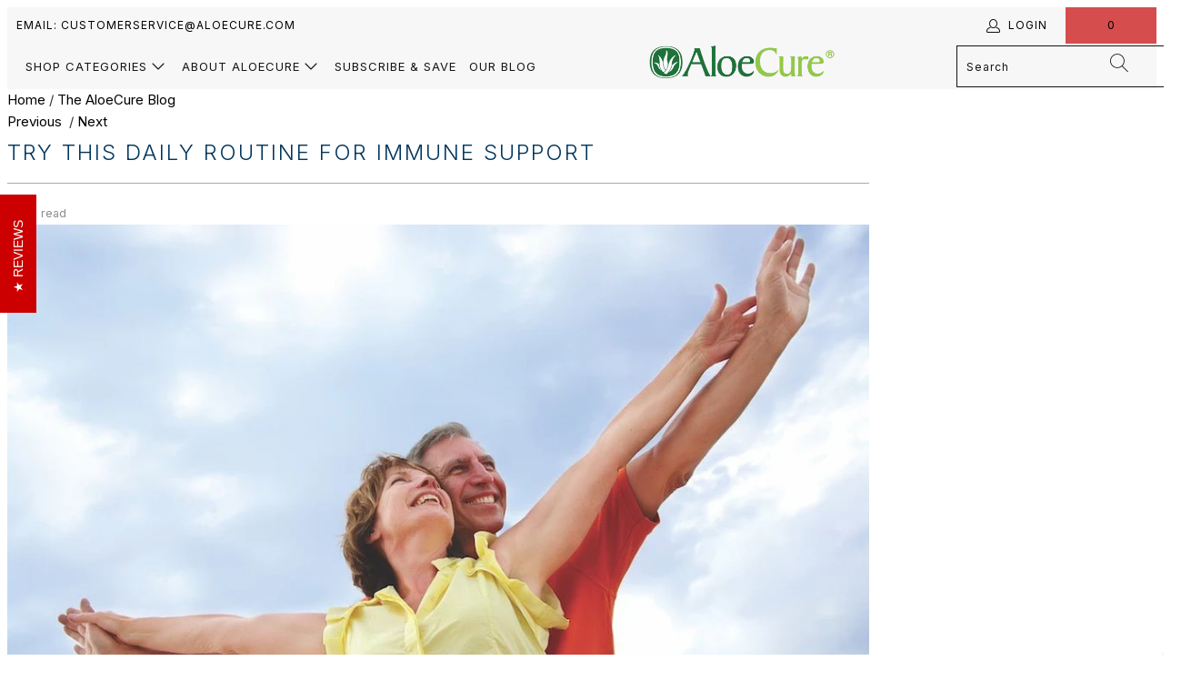

--- FILE ---
content_type: text/html; charset=utf-8
request_url: https://aloecure.com/blogs/aloecure/try-this-daily-routine-for-immune-support
body_size: 42954
content:


 <!DOCTYPE html>
<html class="no-js no-touch" lang="en"> <head> <meta charset="utf-8"> <meta http-equiv="cleartype" content="on"> <meta name="robots" content="index,follow"> <!-- Mobile Specific Metas --> <meta name="HandheldFriendly" content="True"> <meta name="MobileOptimized" content="320"> <meta name="viewport" content="width=device-width,initial-scale=1"> <meta name="theme-color" content="#ffffff"> <title>
      Try This Daily Routine For Immune Support - AloeCure</title> <meta name="description" content="To keep your immune system healthy, it&#39;s important to take care of your body on a daily basis. This includes eating a balanced diet that&#39;s rich in fruits, vegetables, whole grains, lean proteins, and healthy fats. Staying hydrated by drinking plenty of water and avoiding sugary drinks and alcohol is also key. Regular e"/> <!-- Preconnect Domains --> <link rel="preconnect" href="https://fonts.shopifycdn.com" /> <link rel="preconnect" href="https://cdn.shopify.com" /> <link rel="preconnect" href="https://v.shopify.com" /> <link rel="preconnect" href="https://cdn.shopifycloud.com" /> <link rel="preconnect" href="https://monorail-edge.shopifysvc.com"> <!-- fallback for browsers that don't support preconnect --> <link rel="dns-prefetch" href="https://fonts.shopifycdn.com" /> <link rel="dns-prefetch" href="https://cdn.shopify.com" /> <link rel="dns-prefetch" href="https://v.shopify.com" /> <link rel="dns-prefetch" href="https://cdn.shopifycloud.com" /> <link rel="dns-prefetch" href="https://monorail-edge.shopifysvc.com"> <!-- Preload Assets --> <style>
body{font-family: 'Inter';font-weight: 400;font-style: normal;font-size: 15px;text-transform: none;color: #333333;line-height: 1.6em;overflow: auto;background-color: #ffffff}.transition--color{opacity: 0}.transition--color.lazyloaded{opacity: 1}img[data-sizes=auto].lazyloaded{height: auto}img[data-sizes=auto]{display: block;width: 100%;margin-left: auto;margin-right: auto}.image-element__wrap{overflow: hidden;margin-left: auto;margin-right: auto;max-width: 100%}.image-element__wrap img{height: auto}.logo,.header__logo{font-family:'Inter';font-weight: 400;font-style: normal;font-size: 20px;text-transform: uppercase;line-height: 1.2em}h1{font-family:'Inter';font-weight: 300;font-style: normal;text-transform: uppercase;line-height: 1.5;color: #00365c;display: block;letter-spacing: 2px;text-rendering: optimizeLegibility;font-size: 24px;margin: 0 auto 15px;clear: both;font-weight: 300;padding-top: 4px}h2,h2.title{font-family:'Inter';font-weight: 300;font-style: normal;text-transform: uppercase;line-height: 1.5;color: #00365c;display: block;letter-spacing: 2px;text-rendering: optimizeLegibility;font-size: 21px;margin-bottom: 0.75em}h3{font-family:'Inter';font-weight: 300;font-style: normal;text-transform: uppercase;line-height: 1.5;color: #00365c;display: block;letter-spacing: 2px;text-rendering: optimizeLegibility;font-size: 19px;margin: 0 auto 15px 0}h3 a,h3 a:visited{font-weight: inherit;color: #00365c}h3.sub_title{padding: 5px 0;color: #00365c}h3.sub_title a{color: #00365c}h5{font-family:'Inter';font-weight: 300;font-style: normal;text-transform: uppercase;line-height: 1.5;color: #00365c;display: block;letter-spacing: 2px;text-rendering: optimizeLegibility;font-size: 15px;margin: 0 0 0.5em 0;padding: 7px 0}h6{font-family:'Inter';font-weight: 300;font-style: normal;text-transform: uppercase;line-height: 1.5;color: #00365c;display: block;letter-spacing: 2px;text-rendering: optimizeLegibility;font-size: 14px;letter-spacing: 1px;margin: 0 0 0.5em 0;padding: 7px 0}.headline,.empty_cart,.promo-banner,.title{font-family:'Inter';font-weight: 300;font-style: normal;text-transform: uppercase;line-height: 1.5;color: #00365c;display: block;letter-spacing: 2px;text-rendering: optimizeLegibility;font-size: 24px}p{margin: 0 0 15px;font-style: normal;line-height: 1.6em}i{font-style: italic}b{font-weight: bold}.feature_divider{width: 100%;margin-bottom: 20px;display: block;border: 0;border-color: #aaaaaa;border-bottom-width: 1px;border-bottom-style: solid}@media only screen and (max-width: 798px){.feature_divider{margin-bottom: 10px}}a,a:visited,a span{color: #000000;text-decoration: none;position: relative}a,button,input,label{touch-action: manipulation}ul{margin-bottom: 20px}ul ul{margin: 4px 0 5px 30px}ul ul li{margin-bottom: 6px}ul li{margin-bottom: 12px}ul{list-style: disc outside}.header{z-index: 1000;width: 100%;top: 0}.header a,.header a:visited,.header a span{color: #151515;text-shadow: none}#header.mobile_nav-fixed--true{position: fixed;z-index: 1001;width: 100%;top: 0;left: 0}#header{display: none}#header .top-bar{text-align: center;display: flex;align-items: center}#header .top-bar a.mobile_nav{display: flex;align-items: center;z-index: 1}#header .top-bar > a,#header .top-bar > a:visited{display: block;font-size: 25px;outline: 0}#header .top-bar a span{color: #000000;display: inline-block;padding-left: 4px;position: relative}#header .top-bar a.icon-bag:before{font-size: 18px !important}.menu .vertical-menu li{position: relative}.vertical-menu{display: inline}.menu .vertical-menu_submenu{position: absolute;left: 0;top: 100%;padding-left: 0;margin: 0;visibility: hidden;opacity: 0;text-align: left;width: 270px}.menu .vertical-menu_submenu{background: rgba(247,247,247,0.9)}.menu .vertical-menu_submenu li{padding: 0 20px;display: block}.menu .vertical-menu_submenu li a{display: block;font-size: 14px;letter-spacing: 1px}@media only screen and (max-width: 798px){.menu .vertical-menu_submenu li a{font-size: 12px}}#header .mobile_nav.dropdown_link{width: 25%}#header .mobile_nav.dropdown_link span.menu_title{position: absolute;left: 40px}.mobile_nav div{width: 30px;height: 40px;position: relative;float: left;margin: 0 8px 0 5px;transform: rotate(0deg)}.mobile_nav div span{display: block !important;position: absolute !important;height: 1px !important;width: 100%;background: #000000;border-radius: 9px;opacity: 1;left: 0;padding: 0 !important;transform: rotate(0deg)}.mobile_nav div span:nth-child(1){top: 10px}.mobile_nav div span:nth-child(2),.mobile_nav div span:nth-child(3){top: 20px}.mobile_nav div span:nth-child(4){top: 30px}#mobile_menu{margin: 10px 20px}#mobile_menu .sublink ul{display: none;margin-left: 0;padding-left: 10px}#mobile_menu li{display: block;padding-right: 0}#mobile_menu li a span.icon-down-arrow{padding: 0 15px !important}.cart-container{float: right}.top-bar{display: flex;justify-content: space-between;background-color: #f7f7f7}.top-bar .social_icons{margin: 0;padding-left: 10px}.top-bar .social_icons li{padding: 5px}.top-bar a{display: flex;align-items: center}.top-bar ul.social_icons a{display: inline;flex: none}.top-bar .top-bar--right{display: flex;align-items: center;margin-left: auto;height: 40px}.top-bar .top-bar--right .icon-search{height: 100%;z-index: 10;position: relative;padding-right: 10px;padding-left: 10px}.top-bar .top-bar--right .icon-search:before{margin-left: 0;font-size: 18px}.top-bar .top-bar--right .cart-container{display: inline-block}.top-bar--right-menu{display: flex;flex-wrap: nowrap;flex: 0 0 auto}.main-nav,.dropdown{clear: both;animation: fadeIn 0.3s linear none}.main-nav,.dropdown{background: rgba(247,247,247,0.9)}.sticky_nav{position: fixed;width: 100%;z-index: 35;top: 0;left: 0;padding: 0;transform: translateY(-100%)}.sticky_nav .main-nav{flex-wrap: nowrap;padding: 0 0 0 20px}.sticky_nav .nav--combined ul.menu{padding: 0 20px}.sticky_nav ul.menu{font-size: 13px;padding-bottom: 0 !important}.sticky_nav .header__logo{padding: 12px 0}.sticky_nav .search-container{max-width: 60px;padding: 12px 0}.sticky_nav .search-container a{padding: 0 20px;color: #151515}.sticky_nav .mini_cart{font-size: 18px;padding: 12px;align-items: center}.sticky_nav .mini_cart:before{margin: 0}.sticky_nav .mini_cart .cart_count{margin: 0;padding: 0 0 0 8px}.main-nav{display: flex;flex-wrap: wrap;align-items: center;justify-content: space-between;padding: 10px 20px;position: relative}.main-nav .nav{display: flex;justify-content: space-between;flex: 1 1 auto;position: relative}.main-nav .nav--combined .menu li:last-child{padding-right: 0}.menu{flex: 1 1 auto;display: block;border: none;padding: 0;margin: 0}.menu li{margin: 0;border: 0;display: inline-block}.menu-position--inline{flex-wrap: nowrap}.menu-position--inline .header__logo{width: 100%}.header__logo{width: auto;line-height: 1;margin-left: 20px;margin-right: 20px}.header__logo a{display: inline-block}.header__logo img{width: 100%;display: inline-block;color: #ffffff}.logo-position--left .header__logo{padding-right: 20px;margin-right: 0;margin-left: 0}.cart-container .mini_cart{display: flex;justify-content: center;width: 70px;max-width: 70px;white-space: nowrap}@media only screen and (max-width: 480px){.cart-container .mini_cart{width: 50px;max-width: 50px}}.search-container{width: 100%;max-width: 200px;padding-left: 20px}.search-container .search-link{display: none}.search-container input{z-index: 29}.menu a,.menu a:visited,#header span.menu_title,.menu a span,.mini_cart span{font-family: 'Inter';font-weight: 400;font-style: normal;font-size: 13px;text-transform: uppercase;color: #151515;padding-top: 12px;padding-bottom: 12px;position: relative;display: block;letter-spacing: 1px;text-rendering: optimizeLegibility;outline: 0}@media only screen and (max-width: 798px){.menu a,.menu a:visited,#header span.menu_title,.menu a span,.mini_cart span{font-size: 12px}}#header span.menu_title,.menu a span,.mini_cart span{padding-left: 5px;padding-right: 5px}#header span.menu_title{height: 40px;line-height: 20px;margin-top: -2px}.menu li{position: relative;vertical-align: top;padding-right: 10px}.menu a.top_link{border-bottom: solid 1px transparent}.menu a span{display: inline;vertical-align: top}.top-bar a,.top-bar a:visited,.top-bar a span,a.mini_cart,a.mini_cart span{color: #000000;font-size: 12px;letter-spacing: 1px}.top-bar li{padding-left: 10px;padding-right: 10px}.top-bar .menu a,.top-bar .social_icons a{height: 40px;line-height: 40px;padding: 0}.mini_cart{float: right;text-align: center;background-color: #d54d4d;padding-left: 5px;padding-right: 5px;margin-left: 5px;z-index: 2001}@media only screen and (min-width: 799px){.mini_cart{padding-left: 15px;padding-right: 15px}}@media only screen and (max-width: 798px){.mini_cart{right: 0}}.top-bar a.mini_cart span{padding-top: 0;padding-bottom: 0;line-height: 40px}.cart_content__continue-shopping{display: none}.touchevents a.cart_content__continue-shopping.secondary_button{display: none}@media only screen and (max-width: 798px){.touchevents a.cart_content__continue-shopping.secondary_button{display: block;border-top: 0;margin: 0 auto;padding-top: 0;padding-bottom: 10px;margin-bottom: 10px;position: static;font-size: inherit;letter-spacing: inherit}}.mini_cart span{display: inline-block}.cart-container .cart_content{display: none}.cart_content{top: 40px;right: 0;position: absolute;z-index: 2000;background-color: #ffffff;font-family: 'Inter';font-weight: 400;font-style: normal;text-transform: none;color: #333333;border: 1px solid #cccccc;border-top: 0;border-right: 0;width: 100%;max-width: 320px}@media only screen and (min-width: 799px){.cart_content{max-width: 420px}}div.cart_content form{margin: 15px 0 0 0;padding: 0}.cart_discounts{display: flex;align-items: flex-start;line-height: 1}.cart_content .cart_subtotal{text-align: left;font-weight: bold}.cart_content a,.cart_content a:visited{color: #333333 !important}.cart_content ul{list-style: none;margin: 0;padding: 15px 20px}.cart_content ul li{padding-left: 0;padding-right: 0}.cart_content ul li:empty{margin-bottom: 0}.cart_content ul li{list-style: none;clear: both}.cart_content .action_button{width: 100%}.mini_cart,.top-bar [class^=icon-]:before{font-size: 15px;margin-right: 0;vertical-align: middle}.dropdown_container{clear: both;width: 100%;display: none;position: absolute;bottom: 0;left: 0}@media only screen and (max-width: 798px){.dropdown_container{position: relative;bottom: initial}}.dropdown{position: absolute;width: 100%;z-index: 1000}.dropdown_content{display: table;width: 100%;margin: 0 auto}.dropdown_container.mega-menu .dropdown_content{display: flex;flex-direction: row;width: 100%;margin: 0 auto}.mega-menu__richtext{padding: 0 5px}.dropdown_content a{font-size: 14px;letter-spacing: 1px}.dropdown_column{display: table-cell;padding: 15px 20px 30px 20px;width: 16.666%;vertical-align: top}.dropdown_column ul{margin: 0;padding: 0}.dropdown_column ul.dropdown_title{border-bottom: solid 1px #151515;padding-bottom: 10px}.dropdown_container.mega-menu .dropdown_column{display: inline-block;padding: 15px 20px 30px 20px;flex: 1 0 16.666%;flex-wrap: wrap;vertical-align: top}.dropdown_column li{display: block}.dropdown_column li a{padding-bottom: 0;text-transform: none}::-webkit-input-placeholder{color: #888}:-moz-placeholder{color: #888}::-moz-placeholder{color: #888}:-ms-input-placeholder{color: #888}.article img,.section img,.logo img,.footer img,.column img{max-width: 100%;height: auto}button,input[type=submit],.action_button,a.action_button,input.action_button[type=submit]{background: #355935;color: #ffffff;border: 1px solid #355935;padding: 0 20px;text-align: center;min-height: 44px;height: 40px;line-height: 1.2;vertical-align: top;font-family: 'Inter';font-weight: normal;font-style: normal;font-size: 14px;text-transform: uppercase;letter-spacing: 1px;display: inline-flex;align-items: center;justify-content: center;-webkit-appearance: none;appearance: none}button,input[type=submit],.action_button,a.action_button,input.action_button[type=submit]{border-radius: 0}.add_to_cart{width: 100%;margin-bottom: 0px}input[type=submit],input.action_button[type=submit],button.action_button{display: inline-block}button.add_to_cart{position: relative}.add_to_cart.action_button{min-height: 44px;margin-bottom: 0;height: 100%}button{border: none;-webkit-appearance: none;appearance: none}form{margin-bottom: 20px}input[type=text],input[type=email]{display: block;width: 100%;height: 44px;min-height: 44px;padding: 0 10px;margin: 0;line-height: 22px;border: 1px solid #cccccc;outline: none;background: #fff;color: #5f6a7d;font: 13px "HelveticaNeue-Light","Helvetica Neue Light","Helvetica Neue",Helvetica,Arial,sans-serif;margin-bottom: 15px;-webkit-appearance: none;appearance: none;text-rendering: optimizeLegibility}@media only screen and (max-width: 480px){input[type=text],input[type=email]{font-size: 16px}}input[type=text]::-ms-clear{display: none;width: 0;height: 0}input[type=text]::-ms-reveal{display: none;width: 0;height: 0}label{display: block;font-weight: bold;font-size: 13px;text-align: left;margin-bottom: 5px;text-transform: none}input.sign_up[type=submit]{margin-left: 5px;display: inline-block}input.contact_email[type=email]{width: 320px;display: inline-block;float: left}ul.cart_items{padding-top: 0;padding-bottom: 0}.empty_cart{text-align: center;font-size: 18px;padding: 40px 0 25px 0;color: inherit}.modal_price{padding-bottom: 8px;display: block}.sale_banner_product,.new_banner_product{font-family: 'Inter';font-weight: 400;font-size: 13px;font-style: normal;text-transform: uppercase;letter-spacing: 1px;padding: 8px 20px;text-align: center;color: #fff;margin-bottom: 13px;display: inline-block;font-size: 15px;white-space: nowrap}.sale_banner_product{background: #d54d4d}.new_banner_product{background: #03a196}.article{margin-bottom: 30px}.blog-post-image-wrapper{display: block}.newsletter{margin: 0px auto;max-width: 640px}.input-row{display: flex;flex-wrap: wrap;margin-left: -5px;margin-right: -5px;width: 100%}@media only screen and (max-width: 798px){.input-row{flex-direction: column;margin-left: 0px;margin-right: 0px}}.input-row input{flex-basis: 0;flex-grow: 1;flex-shrink: 1;max-height: 40px}@media only screen and (max-width: 1024px){.input-row input{margin: 5px 0}}.input-row input.sign_up{display: inline-block;flex: none;max-height: 40px}@media only screen and (max-width: 798px){.input-row input.sign_up{width: 100%}}.newsletter_section{transform: translate3d(0,0,0);background-color: #bbdebb;color: #ffffff}.newsletter_section h2{margin-top: 0;color: #ffffff}.section_form{padding: 10px 20px}.section_form input[type=email]{border: 0}.section_form .newsletter-text + .newsletter{margin-top: 15px}.newsletter_section .newsletter-text p{margin-bottom: 0}.newsletter_section .newsletter{display: inline-block;padding-top: 0 !important;width: 450px}@media only screen and (max-width: 480px){.newsletter_section .newsletter{width: 100%;max-width: 100%}}@media only screen and (max-width: 480px){.newsletter_section .newsletter{width: 100%}}.hidden{display: none}.right{float: right;position: relative}.center{text-align: center}.align_left{text-align: left}.text-align--center{text-align: center}.text-align--left{text-align: left}.visuallyhidden{position: absolute !important;overflow: hidden;clip: rect(0 0 0 0);height: 1px;width: 1px;margin: -1px;padding: 0;border: 0}.search__results-wrapper{display: none;position: relative}.search__results{width: 100%;right: 0;left: auto;z-index: 30;list-style-type: none;margin: 0;padding: 0 20px;background: #f7f7f7;overflow: hidden;position: absolute}@media only screen and (max-width: 798px){.search__results{position: relative;padding: 0 10px;width: 100%}}@media only screen and (min-width: 799px){.search__results{max-height: 500px;overflow-y: scroll}}.header .search__results{background: #f7f7f7;width: 350px}.mobile-search{display: none;position: absolute;top: 0;left: 0;height: 100PEGASAAS_VH_HEIGHT;z-index: 999999;width: 100%;background: rgba(0,0,0,0.8)}@media only screen and (min-width: 799px){.mobile-search{display: none !important}}.mobile-search form{background-color: white;margin: 0;padding: 10px 20px 0;position: relative;min-height: 70vh;width: 100%}.mobile-search input#q{font-family: 'Inter';font-weight: 400;font-style: normal;font-size: 16px;text-transform: uppercase;padding-left: 40px;padding-right: 20px;border: 0;border-bottom: 1px solid #cccccc}.mobile-search .icon-search{left: 20px;top: 22px;transform: none;width: 30px;position: absolute;z-index: 1000;color: #151515;font-size: 20px}.mobile-search .icon-cross{position: absolute;right: 20px;top: 22px}.mobile-search .search__results-wrapper{overflow-y: scroll;-webkit-overflow-scrolling: touch}.mobile-search .search__results{background-color: white;margin-top: 0;padding: 0}@media only screen and (max-width: 798px){.dropdown .header_search_form .search__results{margin-top: 30px}}.dropdown .header_search_form .search-terms{height: 50px;min-height: 50px}.primary_logo{display: block}.selectors-form__wrap,.selectors-form{margin: 0}.selectors-form__wrap{display: flex;justify-content: flex-end}@media only screen and (max-width: 798px){.selectors-form__wrap{justify-content: center}}.sale{color: #d54d4d}a.secondary_button{display: block;padding: 15px 0;text-align: center;border-top: solid 1px #cccccc;border-bottom: solid 1px #cccccc;margin: 10px 0;font-family: 'Inter';font-weight: 400;font-style: normal;font-size: 13px;text-transform: uppercase;letter-spacing: 1px;color: #000000;-webkit-appearance: none;appearance: none}a.secondary_button:visited{color: #00365c}.was_price{text-decoration: line-through;color: #8c8b8b;text-shadow: none;font-weight: normal}.cart_savings{text-align: left}.savings{font-size: 15px;display: block}.modal_price{font-size: 20px;margin-bottom: 10px}.quick-shop__text-wrap .modal_price{display: flex;flex-wrap: wrap}.quick-shop__text-wrap .modal_price .price__container,.quick-shop__text-wrap .modal_price .sold-out__container{display: inline-block}.quick-shop__text-wrap .modal_price .price__container--display-price-true.has-margin-right{margin-right: 10px}.blog_meta{margin-bottom: 0}.blog_meta span{position: relative;display: inline-block;margin-right: 15px;font-size: smaller;color: #8c8b8b}.blog_meta span:after{content: "";position: absolute;right: -16px;top: 50%;margin: -1px 5px 0;width: 4px;height: 4px;border-radius: 2px;background-color: #8c8b8b}.blog_meta span:last-child:after{background-color: transparent}.article h3.sub_title{letter-spacing: 0;margin: 10px auto 0}#contact_form .action_button{display: block;padding-left: 40px;padding-right: 40px}@media only screen and (max-width: 798px){#contact_form .action_button{width: 100%}}#contact_form .action_button.sign_up{display: inline-block;width: 120px;padding-left: 0;padding-right: 0;float: none}.blog_meta{color: #8c8b8b}.footer{padding: 20px 0;font-size: 13px;border-top: solid 1px #ffffff;background-color: #a8a8a8;background-position: center center;color: #ffffff}.footer-text .toggle_content{padding-top: 15px}img.footer-logo{width: 75%;max-width: 250px;margin-bottom: 10px;display: inline-block}@media only screen and (max-width: 798px){img.footer-logo{max-width: 50% !important;margin: 0 25% 25px}}.footer .footer-menu-wrap h6{margin: 0;padding: 0 0 5px 0;color: #ffffff;font-size: 18px}@media only screen and (max-width: 798px){.footer .footer-menu-wrap h6{border-top: 1px solid #ffffff;margin-bottom: 5px;padding: 10px 0 5px}}.footer .footer-menu-wrap h6 > span{display: none}@media only screen and (max-width: 798px){.footer .footer-menu-wrap h6 > span{display: inline-block;perspective: 1000}}@media only screen and (min-width: 799px){.footer .toggle_content{display: block !important}}.footer a,.footer a:visited{color: #ffffff;font-size: 13px}.footer ul{list-style: none;margin: 0;padding: 15px 0 0 0}.footer ul li{margin-bottom: 1em;line-height: 1.1}.footer form{margin-bottom: 0}.footer-menu-wrap{text-align: left;padding-top: 20px}.newsletter form{margin-bottom: 0}.footer_credits{margin-top: 10px;border-top: 1px solid #ffffff}.payment_methods{margin: 10px 0 6px 0;padding-top: 10px}@media only screen and (min-width: 799px){.payment_methods{float: right;text-align: right}}.payment_methods svg{padding-right: 4px;height: 30px;width: 48px}.payment_methods svg:last-of-type{padding-right: 0px}.credits{text-align: left;padding-top: 20px}@media only screen and (min-width: 799px){.credits{float: left}}@media only screen and (max-width: 798px){.footer-menu__disclosure{justify-content: flex-start}}h6 span,.sublink span{perspective: 1000}.footer-menu-wrap,#mobile_menu{transform: translate3d(0,0,0)}@media only screen and (max-width: 798px){.footer-menu-wrap h6{padding-top: 8px;border-top: 1px solid #ffffff;margin-top: 0}.footer-menu-wrap h6 span,#mobile_menu .sublink span{display: inline-block;perspective: 1000}.footer-menu-wrap .columns > ul{display: none;padding-left: 20px}.footer-menu-wrap .columns > ul li{line-height: 1.7}.toggle_content{display: none;padding: 0 20px}}@media only screen and (min-width: 799px){.footer-menu-wrap .columns > ul{display: block !important}}.promo-banner{background-color: #e4e4e4;text-align: center;color: #151515;font-size: 12px;position: relative;width: 100%;height: 0;line-height: 0;z-index: 5000;top: 0;overflow: hidden}.promo-banner .promo-banner__content{margin: 0px auto;padding: 0 1.5rem}@media only screen and (max-width: 798px){.promo-banner .promo-banner__content{font-size: 10px;max-height: 50px}}.promo-banner p{margin-bottom: 0;display: inline;line-height: 1}.promo-banner .promo-banner__close{position: absolute;top: 0;right: 0;display: block;overflow: visible;width: 35px;height: 35px;margin: 0;padding: 0;text-decoration: none;color: #151515;border: 0;outline: 0;background: transparent;z-index: 1000}.promo-banner .promo-banner__close:before{font-family: 'Inter';font-size: 20px;line-height: 30px;position: absolute;top: 0;left: 0;display: block;width: 35px;content: "×";text-align: center}.promo-banner--show .promo-banner{height: auto;min-height: 30px;line-height: 1.1;display: flex;align-items: center}.top-bar{padding-top: 0;position: relative}@media only screen and (max-width: 480px){.top-bar{padding-top: 0}}@media only screen and (max-width: 798px){.index-sections .under-menu:nth-child(1){margin-top: 0}}.flickity-enabled{position: relative}.flickity-viewport{overflow: hidden;position: relative;height: 100%}.flickity-slider{position: absolute;width: 100%;height: 100%}.flickity-enabled{position: relative;overflow: hidden}.flickity-viewport{overflow: hidden;position: relative;height: 100%}.flickity-slider{position: absolute;width: 100%;height: 100%}.slideshow-transition--fade .flickity-slider{transform: none !important}.slideshow-transition--fade .gallery-cell{left: 0 !important;opacity: 0;z-index: -1}.slideshow-transition--fade .gallery-cell.is-selected{opacity: 1;z-index: 0}.product_gallery{margin-bottom: 30px;position: relative;opacity: 0}@media only screen and (max-width: 798px){.product_gallery{margin-bottom: 30px}}@media only screen and (max-width: 480px){.product_gallery{margin-bottom: 0;padding-bottom: 50px}}.product_gallery_nav{text-align: center;margin-bottom: 30px}.js-quick-shop{display: none}.quick-shop .container{max-width: 100%;text-align: left;margin-left: auto;margin-right: auto;max-width: 100%;text-align: left;margin-left: auto;margin-right: auto;margin-top: 0;margin-bottom: 0;padding: 0;color: #2b2e38}.quick-shop .container .new_banner_product:empty,.quick-shop .container .sale_banner_product:empty{display: none}.quick-shop .product_gallery{opacity: 0}@media only screen and (max-width: 959px){#contact_form input.sign_up[type=submit]{margin-left: 0;margin-bottom: 1.5em;width: 100%}input.contact_email[type=email]{width: 100%}.newsletter .input-row input{margin: 5px 0px}input.sign_up{margin: 0px}}@media only screen and (min-width: 799px) and (max-width: 959px){.nav a,.nav a:visited{font-size: 11px}.menu a,.menu a:visited{font-size: 11px}.menu li,#header span.menu_title,.menu a span{padding-left: 2px;padding-right: 2px}.top-bar .menu li{padding-left: 5px;padding-right: 5px}}@media only screen and (max-width: 798px){#header .top-bar a.mobile_logo{margin: auto;position: absolute;top: 0;left: 0;bottom: 0;right: 0;font-size: 18px;line-height: 34px;z-index: 5;width: 50%;height: auto;color: #ffffff;display: flex;align-items: center;justify-content: center}#header a.mobile_logo img{width: auto;max-width: 150px;max-height: 30px}.payment_methods{text-align: center;float: none;display: block}.credits{float: none;display: block;text-align: center}#header{display: block}.header{display: none}.sign_up,input[type=submit],input.action_button[type=submit]{margin-left: 0;width: 100%;outline: 0}input.action_button{margin-bottom: 1em !important}.headline{font-size: 1.3em;line-height: 1.2;position: relative}}@media only screen and (max-width: 480px){h1,h2,h3,h5,h6,.empty_cart{font-size: 110%;line-height: 1.5em}h1,h2{padding: 0}}@media only screen and (min-device-width: 320px) and (max-device-width: 1024px){html{-webkit-text-size-adjust: 100%;text-size-adjust: 100%}}@font-face{font-family: "turbo";src: url(//cdn.shopify.com/s/files/1/0503/3397/4685/t/9/assets/turbo.eot?v=4873489274072575448);src: url(//cdn.shopify.com/s/files/1/0503/3397/4685/t/9/assets/turbo.eot?v=4873489274072575448) format('embedded-opentype'),url(//cdn.shopify.com/s/files/1/0503/3397/4685/t/9/assets/turbo.woff?v=15096657723668424478) format('woff'),url(//cdn.shopify.com/s/files/1/0503/3397/4685/t/9/assets/turbo.ttf?v=7748190997449671095) format('truetype'),url(//cdn.shopify.com/s/files/1/0503/3397/4685/t/9/assets/turbo.svg?v=17336635846610971132) format('svg');font-weight: normal;font-style: normal}[class^=icon-]:before,[class*=" icon-"]:before{font-family: "turbo";font-style: normal;font-weight: normal;speak: none;display: inline-block;text-decoration: inherit;width: 1em;margin-right: 0.2em;text-align: center;font-variant: normal;text-transform: none;line-height: 1em;margin-left: 0.15em}.icon-bag:before{content: ""}.icon-cross:before{content: ""}.icon-down-arrow:before{content: ""}.icon-pinterest:before{content: ""}.icon-instagram:before{content: ""}.icon-search:before{content: ""}.icon-youtube:before{content: ""}.icon-user:before{content: ""}.icon-facebook:before{content: ""}span.icon-down-arrow{padding: 0 !important;font-size: 12px !important}form.search__form,.search__form input{padding-top: 0;margin-bottom: 0;position: relative;-webkit-appearance: none;appearance: none;border-radius: 0}.search__form input{font-family: 'Inter';font-weight: 400;font-style: normal;font-size: 12px;letter-spacing: 1px;color: #151515;background-color: transparent;padding-right: 35px;border-color: #151515}.header_search_form{width: 60%;margin: 0 auto 30px auto;padding: 30px 0 0 0;position: relative;border-bottom: solid 1px #151515}@media only screen and (max-width: 480px){.header_search_form{width: 90%;margin: 30px auto;padding: 0}}.header_search_form input{background-color: transparent;font-family: 'Inter';font-weight: 400;font-style: normal;color: #151515;letter-spacing: 1px;border: none;font-size: 36px;line-height: 36px}@media only screen and (max-width: 480px){.header_search_form input{font-size: 22px;line-height: 22px;margin-bottom: 0px}}.header_search_form .search-submit{top: 38px;font-size: 30px}@media only screen and (max-width: 480px){.header_search_form .search-submit{top: 50%;position: absolute;transform: translateY(-50%);font-size: 20px}}.search__form input::-webkit-input-placeholder{color: #151515}.search__form input:-moz-placeholder{color: #151515}.search__form input::-moz-placeholder{color: #151515}.search__form input:-ms-input-placeholder{color: #151515}.search-submit{position: absolute;z-index: 1000;color: #151515;font-size: 20px;top: 9px;right: 7px}.social_icons{margin-left: 0;margin-top: 0}.social_icons li{display: inline;padding-right: 2px}@media only screen and (max-width: 798px){footer .footer-social-icons{display: none}}footer .footer-social-icons--mobile.columns{display: none;padding-left: 0}@media only screen and (max-width: 798px){footer .footer-social-icons--mobile.columns{display: block}footer .footer-social-icons--mobile.columns > ul{display: block;padding-left: 0}}footer .social_icons{display: block;margin-top: 15px}@media only screen and (max-width: 798px){footer .social_icons{padding-left: 0;text-align: center}}footer .social_icons a,footer .social_icons a:visited{color: #ffffff;font-size: 22px;display: inline-block;margin-bottom: 1em}@media only screen and (max-width: 480px){footer .social_icons a,footer .social_icons a:visited{margin-bottom: 0}}.animated{animation-duration: 1s;animation-fill-mode: both}@keyframes fadeIn{0%{opacity: 0}to{opacity: 1}}.fadeIn{animation-name: fadeIn}@keyframes fadeInDown{0%{opacity: 0;transform: translate3d(0,-20px,0)}to{opacity: 1;transform: none}}.fadeInDown{animation-name: fadeInDown}@media only screen and (max-width: 480px){.full-width--true .caption{padding-left: 20px;padding-right: 20px}}@media only screen and (min-width: 1025px){.full-width--true .caption{max-width: 960px;padding: 0}}@media only screen and (min-width: 1401px){.full-width--true .caption{max-width: 1200px;padding: 0}}.caption{width: 100%;position: absolute;top: 50%;padding: 0 5%;z-index: 3;transform: translate(0,-50%)}@media only screen and (min-width: 799px){.caption{max-width: 960px;left: 0;right: 0;margin: 0 auto}}@media only screen and (min-width: 1025px){.caption{padding: 0 30px}}@media only screen and (max-width: 798px){.caption{width: 100%}}.caption.position-center{left: 0;right: 0;text-align: center;margin-left: auto;margin-right: auto}@media only screen and (max-width: 798px){.caption.position-center{width: 85%}}@media only screen and (max-width: 480px){.caption.position-center{width: 100%}}.caption .headline{color: #ffffff;font-family:'Inter';font-weight: 300;font-style: normal;text-transform: uppercase;font-size: 47px;letter-spacing: 1px;line-height: 1.4em;margin-bottom: 15px}.caption .headline{text-shadow: 1px 1px 3px rgba(0,0,0,0.3)}@media only screen and (max-width: 480px){.caption .headline{font-size: 2.6em}}@media only screen and (max-width: 798px){.caption .headline{font-size: 31.333333333333332px}}@media only screen and (min-width: 799px){.caption .headline{font-size: 39.166666666666664px}}@media only screen and (min-width: 1025px){.caption .headline{font-size: 47px}}.caption .subtitle{color: #ffffff;font-family: 'Inter';font-weight: 300;text-transform: uppercase;font-style: uppercase;font-size: 18px;letter-spacing: 1px;position: relative}@media only screen and (max-width: 480px){.caption .subtitle{font-size: 1.4em}}@media only screen and (max-width: 798px){.caption .subtitle{font-size: 12.0px}}@media only screen and (min-width: 799px){.caption .subtitle{font-size: 15.0px}}@media only screen and (min-width: 1025px){.caption .subtitle{font-size: 18px}}@media only screen and (max-width: 480px){.caption--below-true{margin: 20px auto !important;font-size: 3vw;position: static;transform: none;width: 100%}}@media only screen and (max-width: 480px){.caption--below-true .headline{color: #333333;text-shadow: none}}@media only screen and (max-width: 480px){.caption--below-true .subtitle{color: #333333;text-shadow: none}}.caption-content{display: inline-block;float: none;max-width: 60%;font-size: PEGASAAS_ZERO_PX}@media only screen and (max-width: 798px){.caption-content{max-width: 80%}}@media only screen and (max-width: 480px){.caption-content{width: 100%;max-width: 100%}}.caption-content .action_button{margin: 10px}@media only screen and (max-width: 798px){.caption-content .action_button{margin: 5px}}@media only screen and (max-width: 480px){.caption-content .action_button{font-size: 16px}}.caption-content.align-left{text-align: left}.caption-content.align-left:first-child .action_button{margin-left: 0}.caption-content.align-left .subtitle:before{margin-left: 0}a.highlight-false,a.continue-button{background-color: rgba(255,255,255,0);color: #ffffff;border: 1px solid #ffffff;margin: 25px 0}@media only screen and (max-width: 480px){a.highlight-false,a.continue-button{color: #333333;border-color: #333333;background-color: transparent}}a.continue-button{color: #333333;border-color: #333333;background-color: transparent}@media only screen and (max-width: 480px){.homepage-slideshow a.highlight-false{color: #333333;border-color: #333333;background-color: transparent}}.text-animation--true .caption-content{opacity: 0}@media only screen and (max-width: 480px){.text-animation--true .caption-content{opacity: 1;animation-duration: 0s}}.homepage-slideshow{position: relative;overflow: hidden}.homepage-slideshow .gallery-cell{width: 100%}@media only screen and (max-width: 480px){.homepage-slideshow .gallery-cell{background-color: transparent}}.homepage-slideshow .gallery-cell img{width: 100%;display: block}.search__form{width: 100%;max-width: 650px;position: relative;flex: 0 0 auto}.banner{position: relative;overflow: hidden}@media only screen and (max-width: 480px){.banner{max-height: inherit;background-color: transparent}}.banner img{width: 100%;display: block}.newsletter_section{padding: 20px 0}img{display: block;margin: 0 auto}.main-nav{max-height: 50px;padding: 0px 20px}#shopify-section-1636180728d02e9df2 .section{max-width: 100%;margin: 0px;width: 100%}.col-2-arj{width: 50%}.row_arj{display: flex;flex-wrap: wrap}.inner_dv{padding: 15px}@media screen and (max-width: 600px){.col-2-arj{width: 100% !important}.col-4-arj{width: 100% !important}.col-8-arj{width: 100% !important}ul.mastr_prod_ul{column-count: 1 !important}.thr_dv{width: 100% !important}.arj_dv{display: block !important}.innr_dv{padding: 20px 1% 40px 1% !important}.row_arj.mast_subs_dv{padding: 10px 20px 10px 0px !important}.col-6-arj{width: 42% !important;margin: 8px !important;padding: 0px !important}.hero_cust{display: block !important}.hero_cust_one,.hero_cust_tow{width: 100% !important}.fur_dv{width: 100%}img.certf{padding: 10px}}
</style> <link href="//aloecure.com/cdn/shop/t/36/assets/custom.scss.css?v=86229655787134383181731614822" rel="stylesheet" type="text/css" media="all" /> <link href="//aloecure.com/cdn/shop/t/36/assets/tailwind.css?v=134907426296679207611731614822" rel="stylesheet" type="text/css" media="all" /> <script>
      window.lazySizesConfig = window.lazySizesConfig || {};

      lazySizesConfig.expand = 300;
      lazySizesConfig.loadHidden = false;

      /*! lazysizes - v5.2.2 - bgset plugin */
      !function(e,t){var a=function(){t(e.lazySizes),e.removeEventListener("lazyunveilread",a,!0)};t=t.bind(null,e,e.document),"object"==typeof module&&module.exports?t(require("lazysizes")):"function"==typeof define&&define.amd?define(["lazysizes"],t):e.lazySizes?a():e.addEventListener("lazyunveilread",a,!0)}(window,function(e,z,g){"use strict";var c,y,b,f,i,s,n,v,m;e.addEventListener&&(c=g.cfg,y=/\s+/g,b=/\s*\|\s+|\s+\|\s*/g,f=/^(.+?)(?:\s+\[\s*(.+?)\s*\])(?:\s+\[\s*(.+?)\s*\])?$/,i=/^\s*\(*\s*type\s*:\s*(.+?)\s*\)*\s*$/,s=/\(|\)|'/,n={contain:1,cover:1},v=function(e,t){var a;t&&((a=t.match(i))&&a[1]?e.setAttribute("type",a[1]):e.setAttribute("media",c.customMedia[t]||t))},m=function(e){var t,a,i,r;e.target._lazybgset&&(a=(t=e.target)._lazybgset,(i=t.currentSrc||t.src)&&((r=g.fire(a,"bgsetproxy",{src:i,useSrc:s.test(i)?JSON.stringify(i):i})).defaultPrevented||(a.style.backgroundImage="url("+r.detail.useSrc+")")),t._lazybgsetLoading&&(g.fire(a,"_lazyloaded",{},!1,!0),delete t._lazybgsetLoading))},addEventListener("lazybeforeunveil",function(e){var t,a,i,r,s,n,l,d,o,u;!e.defaultPrevented&&(t=e.target.getAttribute("data-bgset"))&&(o=e.target,(u=z.createElement("img")).alt="",u._lazybgsetLoading=!0,e.detail.firesLoad=!0,a=t,i=o,r=u,s=z.createElement("picture"),n=i.getAttribute(c.sizesAttr),l=i.getAttribute("data-ratio"),d=i.getAttribute("data-optimumx"),i._lazybgset&&i._lazybgset.parentNode==i&&i.removeChild(i._lazybgset),Object.defineProperty(r,"_lazybgset",{value:i,writable:!0}),Object.defineProperty(i,"_lazybgset",{value:s,writable:!0}),a=a.replace(y," ").split(b),s.style.display="none",r.className=c.lazyClass,1!=a.length||n||(n="auto"),a.forEach(function(e){var t,a=z.createElement("source");n&&"auto"!=n&&a.setAttribute("sizes",n),(t=e.match(f))?(a.setAttribute(c.srcsetAttr,t[1]),v(a,t[2]),v(a,t[3])):a.setAttribute(c.srcsetAttr,e),s.appendChild(a)}),n&&(r.setAttribute(c.sizesAttr,n),i.removeAttribute(c.sizesAttr),i.removeAttribute("sizes")),d&&r.setAttribute("data-optimumx",d),l&&r.setAttribute("data-ratio",l),s.appendChild(r),i.appendChild(s),setTimeout(function(){g.loader.unveil(u),g.rAF(function(){g.fire(u,"_lazyloaded",{},!0,!0),u.complete&&m({target:u})})}))}),z.addEventListener("load",m,!0),e.addEventListener("lazybeforesizes",function(e){var t,a,i,r;e.detail.instance==g&&e.target._lazybgset&&e.detail.dataAttr&&(t=e.target._lazybgset,i=t,r=(getComputedStyle(i)||{getPropertyValue:function(){}}).getPropertyValue("background-size"),!n[r]&&n[i.style.backgroundSize]&&(r=i.style.backgroundSize),n[a=r]&&(e.target._lazysizesParentFit=a,g.rAF(function(){e.target.setAttribute("data-parent-fit",a),e.target._lazysizesParentFit&&delete e.target._lazysizesParentFit})))},!0),z.documentElement.addEventListener("lazybeforesizes",function(e){var t,a;!e.defaultPrevented&&e.target._lazybgset&&e.detail.instance==g&&(e.detail.width=(t=e.target._lazybgset,a=g.gW(t,t.parentNode),(!t._lazysizesWidth||a>t._lazysizesWidth)&&(t._lazysizesWidth=a),t._lazysizesWidth))}))});

      /*! lazysizes - v5.2.2 */
      !function(e){var t=function(u,D,f){"use strict";var k,H;if(function(){var e;var t={lazyClass:"lazyload",loadedClass:"lazyloaded",loadingClass:"lazyloading",preloadClass:"lazypreload",errorClass:"lazyerror",autosizesClass:"lazyautosizes",srcAttr:"data-src",srcsetAttr:"data-srcset",sizesAttr:"data-sizes",minSize:40,customMedia:{},init:true,expFactor:1.5,hFac:.8,loadMode:2,loadHidden:true,ricTimeout:0,throttleDelay:125};H=u.lazySizesConfig||u.lazysizesConfig||{};for(e in t){if(!(e in H)){H[e]=t[e]}}}(),!D||!D.getElementsByClassName){return{init:function(){},cfg:H,noSupport:true}}var O=D.documentElement,a=u.HTMLPictureElement,P="addEventListener",$="getAttribute",q=u[P].bind(u),I=u.setTimeout,U=u.requestAnimationFrame||I,l=u.requestIdleCallback,j=/^picture$/i,r=["load","error","lazyincluded","_lazyloaded"],i={},G=Array.prototype.forEach,J=function(e,t){if(!i[t]){i[t]=new RegExp("(\\s|^)"+t+"(\\s|$)")}return i[t].test(e[$]("class")||"")&&i[t]},K=function(e,t){if(!J(e,t)){e.setAttribute("class",(e[$]("class")||"").trim()+" "+t)}},Q=function(e,t){var i;if(i=J(e,t)){e.setAttribute("class",(e[$]("class")||"").replace(i," "))}},V=function(t,i,e){var a=e?P:"removeEventListener";if(e){V(t,i)}r.forEach(function(e){t[a](e,i)})},X=function(e,t,i,a,r){var n=D.createEvent("Event");if(!i){i={}}i.instance=k;n.initEvent(t,!a,!r);n.detail=i;e.dispatchEvent(n);return n},Y=function(e,t){var i;if(!a&&(i=u.picturefill||H.pf)){if(t&&t.src&&!e[$]("srcset")){e.setAttribute("srcset",t.src)}i({reevaluate:true,elements:[e]})}else if(t&&t.src){e.src=t.src}},Z=function(e,t){return(getComputedStyle(e,null)||{})[t]},s=function(e,t,i){i=i||e.offsetWidth;while(i<H.minSize&&t&&!e._lazysizesWidth){i=t.offsetWidth;t=t.parentNode}return i},ee=function(){var i,a;var t=[];var r=[];var n=t;var s=function(){var e=n;n=t.length?r:t;i=true;a=false;while(e.length){e.shift()()}i=false};var e=function(e,t){if(i&&!t){e.apply(this,arguments)}else{n.push(e);if(!a){a=true;(D.hidden?I:U)(s)}}};e._lsFlush=s;return e}(),te=function(i,e){return e?function(){ee(i)}:function(){var e=this;var t=arguments;ee(function(){i.apply(e,t)})}},ie=function(e){var i;var a=0;var r=H.throttleDelay;var n=H.ricTimeout;var t=function(){i=false;a=f.now();e()};var s=l&&n>49?function(){l(t,{timeout:n});if(n!==H.ricTimeout){n=H.ricTimeout}}:te(function(){I(t)},true);return function(e){var t;if(e=e===true){n=33}if(i){return}i=true;t=r-(f.now()-a);if(t<0){t=0}if(e||t<9){s()}else{I(s,t)}}},ae=function(e){var t,i;var a=99;var r=function(){t=null;e()};var n=function(){var e=f.now()-i;if(e<a){I(n,a-e)}else{(l||r)(r)}};return function(){i=f.now();if(!t){t=I(n,a)}}},e=function(){var v,m,c,h,e;var y,z,g,p,C,b,A;var n=/^img$/i;var d=/^iframe$/i;var E="onscroll"in u&&!/(gle|ing)bot/.test(navigator.userAgent);var _=0;var w=0;var N=0;var M=-1;var x=function(e){N--;if(!e||N<0||!e.target){N=0}};var W=function(e){if(A==null){A=Z(D.body,"visibility")=="hidden"}return A||!(Z(e.parentNode,"visibility")=="hidden"&&Z(e,"visibility")=="hidden")};var S=function(e,t){var i;var a=e;var r=W(e);g-=t;b+=t;p-=t;C+=t;while(r&&(a=a.offsetParent)&&a!=D.body&&a!=O){r=(Z(a,"opacity")||1)>0;if(r&&Z(a,"overflow")!="visible"){i=a.getBoundingClientRect();r=C>i.left&&p<i.right&&b>i.top-1&&g<i.bottom+1}}return r};var t=function(){var e,t,i,a,r,n,s,l,o,u,f,c;var d=k.elements;if((h=H.loadMode)&&N<8&&(e=d.length)){t=0;M++;for(;t<e;t++){if(!d[t]||d[t]._lazyRace){continue}if(!E||k.prematureUnveil&&k.prematureUnveil(d[t])){R(d[t]);continue}if(!(l=d[t][$]("data-expand"))||!(n=l*1)){n=w}if(!u){u=!H.expand||H.expand<1?O.clientHeight>500&&O.clientWidth>500?500:370:H.expand;k._defEx=u;f=u*H.expFactor;c=H.hFac;A=null;if(w<f&&N<1&&M>2&&h>2&&!D.hidden){w=f;M=0}else if(h>1&&M>1&&N<6){w=u}else{w=_}}if(o!==n){y=innerWidth+n*c;z=innerHeight+n;s=n*-1;o=n}i=d[t].getBoundingClientRect();if((b=i.bottom)>=s&&(g=i.top)<=z&&(C=i.right)>=s*c&&(p=i.left)<=y&&(b||C||p||g)&&(H.loadHidden||W(d[t]))&&(m&&N<3&&!l&&(h<3||M<4)||S(d[t],n))){R(d[t]);r=true;if(N>9){break}}else if(!r&&m&&!a&&N<4&&M<4&&h>2&&(v[0]||H.preloadAfterLoad)&&(v[0]||!l&&(b||C||p||g||d[t][$](H.sizesAttr)!="auto"))){a=v[0]||d[t]}}if(a&&!r){R(a)}}};var i=ie(t);var B=function(e){var t=e.target;if(t._lazyCache){delete t._lazyCache;return}x(e);K(t,H.loadedClass);Q(t,H.loadingClass);V(t,L);X(t,"lazyloaded")};var a=te(B);var L=function(e){a({target:e.target})};var T=function(t,i){try{t.contentWindow.location.replace(i)}catch(e){t.src=i}};var F=function(e){var t;var i=e[$](H.srcsetAttr);if(t=H.customMedia[e[$]("data-media")||e[$]("media")]){e.setAttribute("media",t)}if(i){e.setAttribute("srcset",i)}};var s=te(function(t,e,i,a,r){var n,s,l,o,u,f;if(!(u=X(t,"lazybeforeunveil",e)).defaultPrevented){if(a){if(i){K(t,H.autosizesClass)}else{t.setAttribute("sizes",a)}}s=t[$](H.srcsetAttr);n=t[$](H.srcAttr);if(r){l=t.parentNode;o=l&&j.test(l.nodeName||"")}f=e.firesLoad||"src"in t&&(s||n||o);u={target:t};K(t,H.loadingClass);if(f){clearTimeout(c);c=I(x,2500);V(t,L,true)}if(o){G.call(l.getElementsByTagName("source"),F)}if(s){t.setAttribute("srcset",s)}else if(n&&!o){if(d.test(t.nodeName)){T(t,n)}else{t.src=n}}if(r&&(s||o)){Y(t,{src:n})}}if(t._lazyRace){delete t._lazyRace}Q(t,H.lazyClass);ee(function(){var e=t.complete&&t.naturalWidth>1;if(!f||e){if(e){K(t,"ls-is-cached")}B(u);t._lazyCache=true;I(function(){if("_lazyCache"in t){delete t._lazyCache}},9)}if(t.loading=="lazy"){N--}},true)});var R=function(e){if(e._lazyRace){return}var t;var i=n.test(e.nodeName);var a=i&&(e[$](H.sizesAttr)||e[$]("sizes"));var r=a=="auto";if((r||!m)&&i&&(e[$]("src")||e.srcset)&&!e.complete&&!J(e,H.errorClass)&&J(e,H.lazyClass)){return}t=X(e,"lazyunveilread").detail;if(r){re.updateElem(e,true,e.offsetWidth)}e._lazyRace=true;N++;s(e,t,r,a,i)};var r=ae(function(){H.loadMode=3;i()});var l=function(){if(H.loadMode==3){H.loadMode=2}r()};var o=function(){if(m){return}if(f.now()-e<999){I(o,999);return}m=true;H.loadMode=3;i();q("scroll",l,true)};return{_:function(){e=f.now();k.elements=D.getElementsByClassName(H.lazyClass);v=D.getElementsByClassName(H.lazyClass+" "+H.preloadClass);q("scroll",i,true);q("resize",i,true);q("pageshow",function(e){if(e.persisted){var t=D.querySelectorAll("."+H.loadingClass);if(t.length&&t.forEach){U(function(){t.forEach(function(e){if(e.complete){R(e)}})})}}});if(u.MutationObserver){new MutationObserver(i).observe(O,{childList:true,subtree:true,attributes:true})}else{O[P]("DOMNodeInserted",i,true);O[P]("DOMAttrModified",i,true);setInterval(i,999)}q("hashchange",i,true);["focus","mouseover","click","load","transitionend","animationend"].forEach(function(e){D[P](e,i,true)});if(/d$|^c/.test(D.readyState)){o()}else{q("load",o);D[P]("DOMContentLoaded",i);I(o,2e4)}if(k.elements.length){t();ee._lsFlush()}else{i()}},checkElems:i,unveil:R,_aLSL:l}}(),re=function(){var i;var n=te(function(e,t,i,a){var r,n,s;e._lazysizesWidth=a;a+="px";e.setAttribute("sizes",a);if(j.test(t.nodeName||"")){r=t.getElementsByTagName("source");for(n=0,s=r.length;n<s;n++){r[n].setAttribute("sizes",a)}}if(!i.detail.dataAttr){Y(e,i.detail)}});var a=function(e,t,i){var a;var r=e.parentNode;if(r){i=s(e,r,i);a=X(e,"lazybeforesizes",{width:i,dataAttr:!!t});if(!a.defaultPrevented){i=a.detail.width;if(i&&i!==e._lazysizesWidth){n(e,r,a,i)}}}};var e=function(){var e;var t=i.length;if(t){e=0;for(;e<t;e++){a(i[e])}}};var t=ae(e);return{_:function(){i=D.getElementsByClassName(H.autosizesClass);q("resize",t)},checkElems:t,updateElem:a}}(),t=function(){if(!t.i&&D.getElementsByClassName){t.i=true;re._();e._()}};return I(function(){H.init&&t()}),k={cfg:H,autoSizer:re,loader:e,init:t,uP:Y,aC:K,rC:Q,hC:J,fire:X,gW:s,rAF:ee}}(e,e.document,Date);e.lazySizes=t,"object"==typeof module&&module.exports&&(module.exports=t)}("undefined"!=typeof window?window:{});</script> <!-- Icons --> <link rel="shortcut icon" type="image/x-icon" href="//aloecure.com/cdn/shop/files/Aloe_Logos_853a6d6c-7672-4ff7-a5fa-542b19462ebe_180x180.png?v=1614028042"> <link rel="apple-touch-icon" href="//aloecure.com/cdn/shop/files/Aloe_Logos_853a6d6c-7672-4ff7-a5fa-542b19462ebe_180x180.png?v=1614028042"/> <link rel="apple-touch-icon" sizes="57x57" href="//aloecure.com/cdn/shop/files/Aloe_Logos_853a6d6c-7672-4ff7-a5fa-542b19462ebe_57x57.png?v=1614028042"/> <link rel="apple-touch-icon" sizes="60x60" href="//aloecure.com/cdn/shop/files/Aloe_Logos_853a6d6c-7672-4ff7-a5fa-542b19462ebe_60x60.png?v=1614028042"/> <link rel="apple-touch-icon" sizes="72x72" href="//aloecure.com/cdn/shop/files/Aloe_Logos_853a6d6c-7672-4ff7-a5fa-542b19462ebe_72x72.png?v=1614028042"/> <link rel="apple-touch-icon" sizes="76x76" href="//aloecure.com/cdn/shop/files/Aloe_Logos_853a6d6c-7672-4ff7-a5fa-542b19462ebe_76x76.png?v=1614028042"/> <link rel="apple-touch-icon" sizes="114x114" href="//aloecure.com/cdn/shop/files/Aloe_Logos_853a6d6c-7672-4ff7-a5fa-542b19462ebe_114x114.png?v=1614028042"/> <link rel="apple-touch-icon" sizes="180x180" href="//aloecure.com/cdn/shop/files/Aloe_Logos_853a6d6c-7672-4ff7-a5fa-542b19462ebe_180x180.png?v=1614028042"/> <link rel="apple-touch-icon" sizes="228x228" href="//aloecure.com/cdn/shop/files/Aloe_Logos_853a6d6c-7672-4ff7-a5fa-542b19462ebe_228x228.png?v=1614028042"/> <link rel="canonical" href="https://aloecure.com/blogs/aloecure/try-this-daily-routine-for-immune-support"/> <script data-src="//aloecure.com/cdn/shop/t/36/assets/jquery.min.js?v=81049236547974671631731614822" type="lazyload2"></script> <script type="text/javascript" src="/services/javascripts/currencies.js" data-no-instant></script> <script src="//aloecure.com/cdn/shop/t/36/assets/currencies.js?v=63035159355332271981731614822" defer></script> <script>
      window.PXUTheme = window.PXUTheme || {};
      window.PXUTheme.version = '7.0.2';
      window.PXUTheme.name = 'Turbo';</script>
    


    
<template id="price-ui"><span class="price " data-price></span><span class="compare-at-price" data-compare-at-price></span><span class="unit-pricing" data-unit-pricing></span></template> <template id="price-ui-badge"><div class="price-ui-badge__sticker"> <span class="price-ui-badge__sticker-text" data-badge></span></div></template> <template id="price-ui__price"><span class="money" data-price></span></template> <template id="price-ui__price-range"><span class="price-min" data-price-min><span class="money" data-price></span></span> - <span class="price-max" data-price-max><span class="money" data-price></span></span></template> <template id="price-ui__unit-pricing"><span class="unit-quantity" data-unit-quantity></span> | <span class="unit-price" data-unit-price><span class="money" data-price></span></span> / <span class="unit-measurement" data-unit-measurement></span></template> <template id="price-ui-badge__percent-savings-range">Save up to <span data-price-percent></span>%</template> <template id="price-ui-badge__percent-savings">Save <span data-price-percent></span>%</template> <template id="price-ui-badge__price-savings-range">Save up to <span class="money" data-price></span></template> <template id="price-ui-badge__price-savings">Save <span class="money" data-price></span></template> <template id="price-ui-badge__on-sale">Sale</template> <template id="price-ui-badge__sold-out">Sold out</template> <template id="price-ui-badge__in-stock">In stock</template> <script>
      
window.PXUTheme = window.PXUTheme || {};


window.PXUTheme.theme_settings = {};
window.PXUTheme.currency = {};
window.PXUTheme.routes = window.PXUTheme.routes || {};


window.PXUTheme.theme_settings.display_tos_checkbox = false;
window.PXUTheme.theme_settings.go_to_checkout = true;
window.PXUTheme.theme_settings.cart_action = "ajax";
window.PXUTheme.theme_settings.cart_shipping_calculator = false;


window.PXUTheme.theme_settings.collection_swatches = false;
window.PXUTheme.theme_settings.collection_secondary_image = true;


window.PXUTheme.currency.show_multiple_currencies = true;
window.PXUTheme.currency.shop_currency = "USD";
window.PXUTheme.currency.default_currency = "USD";
window.PXUTheme.currency.display_format = "money_with_currency_format";
window.PXUTheme.currency.money_format = "${{amount}} USD";
window.PXUTheme.currency.money_format_no_currency = "${{amount}}";
window.PXUTheme.currency.money_format_currency = "${{amount}} USD";
window.PXUTheme.currency.native_multi_currency = true;
window.PXUTheme.currency.iso_code = "USD";
window.PXUTheme.currency.symbol = "$";


window.PXUTheme.theme_settings.display_inventory_left = false;
window.PXUTheme.theme_settings.inventory_threshold = 10;
window.PXUTheme.theme_settings.limit_quantity = false;


window.PXUTheme.theme_settings.menu_position = null;


window.PXUTheme.theme_settings.newsletter_popup = false;
window.PXUTheme.theme_settings.newsletter_popup_days = "2";
window.PXUTheme.theme_settings.newsletter_popup_mobile = false;
window.PXUTheme.theme_settings.newsletter_popup_seconds = 8;


window.PXUTheme.theme_settings.pagination_type = "infinite_scroll";
window.PXUTheme.theme_settings.search_pagination_type = "basic_pagination";


window.PXUTheme.theme_settings.enable_shopify_review_comments = false;
window.PXUTheme.theme_settings.enable_shopify_collection_badges = true;
window.PXUTheme.theme_settings.quick_shop_thumbnail_position = null;
window.PXUTheme.theme_settings.product_form_style = "radio";
window.PXUTheme.theme_settings.sale_banner_enabled = false;
window.PXUTheme.theme_settings.display_savings = true;
window.PXUTheme.theme_settings.display_sold_out_price = true;
window.PXUTheme.theme_settings.sold_out_text = "Sold out";
window.PXUTheme.theme_settings.free_text = "Free";
window.PXUTheme.theme_settings.video_looping = null;
window.PXUTheme.theme_settings.quick_shop_style = "inline";
window.PXUTheme.theme_settings.hover_enabled = false;


window.PXUTheme.routes.cart_url = "/cart";
window.PXUTheme.routes.root_url = "/";
window.PXUTheme.routes.search_url = "/search";
window.PXUTheme.routes.all_products_collection_url = "/collections/all";


window.PXUTheme.theme_settings.image_loading_style = "appear";


window.PXUTheme.theme_settings.search_option = "product,page,article";
window.PXUTheme.theme_settings.search_items_to_display = 5;
window.PXUTheme.theme_settings.enable_autocomplete = true;


window.PXUTheme.theme_settings.page_dots_enabled = true;
window.PXUTheme.theme_settings.slideshow_arrow_size = "light";


window.PXUTheme.theme_settings.quick_shop_enabled = false;


window.PXUTheme.translation = {};


window.PXUTheme.translation.agree_to_terms_warning = "You must agree with the terms and conditions to checkout.";
window.PXUTheme.translation.one_item_left = "item left";
window.PXUTheme.translation.items_left_text = "items left";
window.PXUTheme.translation.cart_savings_text = "Total Savings";
window.PXUTheme.translation.cart_discount_text = "Discount";
window.PXUTheme.translation.cart_subtotal_text = "Subtotal";
window.PXUTheme.translation.cart_remove_text = "Remove";
window.PXUTheme.translation.cart_free_text = "Free";


window.PXUTheme.translation.newsletter_success_text = "Thank you for joining our mailing list!";


window.PXUTheme.translation.notify_email = "Enter your email address...";
window.PXUTheme.translation.notify_email_value = "Translation missing: en.contact.fields.email";
window.PXUTheme.translation.notify_email_send = "Send";
window.PXUTheme.translation.notify_message_first = "Please notify me when ";
window.PXUTheme.translation.notify_message_last = " becomes available - ";
window.PXUTheme.translation.notify_success_text = "Thanks! We will notify you when this product becomes available!";


window.PXUTheme.translation.add_to_cart = "Add to Cart";
window.PXUTheme.translation.coming_soon_text = "Coming Soon";
window.PXUTheme.translation.sold_out_text = "Sold Out";
window.PXUTheme.translation.sale_text = "Sale";
window.PXUTheme.translation.savings_text = "You Save";
window.PXUTheme.translation.from_text = "from";
window.PXUTheme.translation.new_text = "New";
window.PXUTheme.translation.pre_order_text = "Pre-Order";
window.PXUTheme.translation.unavailable_text = "Unavailable";


window.PXUTheme.translation.all_results = "View all results";
window.PXUTheme.translation.no_results = "Sorry, no results!";


window.PXUTheme.media_queries = {};
window.PXUTheme.media_queries.small = window.matchMedia( "(max-width: 480px)" );
window.PXUTheme.media_queries.medium = window.matchMedia( "(max-width: 798px)" );
window.PXUTheme.media_queries.large = window.matchMedia( "(min-width: 799px)" );
window.PXUTheme.media_queries.larger = window.matchMedia( "(min-width: 960px)" );
window.PXUTheme.media_queries.xlarge = window.matchMedia( "(min-width: 1200px)" );
window.PXUTheme.media_queries.ie10 = window.matchMedia( "all and (-ms-high-contrast: none), (-ms-high-contrast: active)" );
window.PXUTheme.media_queries.tablet = window.matchMedia( "only screen and (min-width: 799px) and (max-width: 1024px)" );</script> <script data-src="//aloecure.com/cdn/shop/t/36/assets/vendors.js?v=127819769031359371431731614822" type="lazyload2"></script> <script data-src="//aloecure.com/cdn/shop/t/36/assets/sections.js?v=179220513853944200721731614822" type="lazyload2"></script> <script data-src="//aloecure.com/cdn/shop/t/36/assets/utilities.js?v=66954280358454203371731614822" type="lazyload2"></script> <script data-src="//aloecure.com/cdn/shop/t/36/assets/app.js?v=42611685773096164381731614822" type="lazyload2"></script> <style>[x-cloak] { display: none !important; }</style> <script></script> <script>
        (function(w,d,t,r,u)
        {
            var f,n,i;
            w[u]=w[u]||[],f=function()
            {
                var o={ti:"17502840", tm:"shpfy_ui"};
                o.q=w[u],w[u]=new UET(o),w[u].push("pageLoad")
            },
            n=d.createElement(t),n.src=r,n.async=1,n.onload=n.onreadystatechange=function()
            {
                var s=this.readyState;
                s&&s!=="loaded"&&s!=="complete"||(f(),n.onload=n.onreadystatechange=null)
            },
            i=d.getElementsByTagName(t)[0],i.parentNode.insertBefore(n,i)
        })
        (window,document,"script","//bat.bing.com/bat.js","uetq");</script> <script>window.performance && window.performance.mark && window.performance.mark('shopify.content_for_header.start');</script><meta name="facebook-domain-verification" content="forevkjyp0fa6w1fha62pmhuiiz6qc">
<meta name="google-site-verification" content="IGyf3ZwTzDVGjIqB0EBDicFH1e027Krsvm82q_ApBkg">
<meta id="shopify-digital-wallet" name="shopify-digital-wallet" content="/50333974685/digital_wallets/dialog">
<meta name="shopify-checkout-api-token" content="b10e8b68b2020a4a5009c72c841f4d41">
<meta id="in-context-paypal-metadata" data-shop-id="50333974685" data-venmo-supported="true" data-environment="production" data-locale="en_US" data-paypal-v4="true" data-currency="USD">
<link rel="alternate" type="application/atom+xml" title="Feed" href="/blogs/aloecure.atom" />
<link rel="alternate" hreflang="x-default" href="https://aloecure.com/blogs/aloecure/try-this-daily-routine-for-immune-support">
<link rel="alternate" hreflang="en-US" href="https://aloecure.com/blogs/aloecure/try-this-daily-routine-for-immune-support">
<link rel="alternate" hreflang="es-US" href="https://aloecure.com/es/blogs/aloecure/try-this-daily-routine-for-immune-support">
<link rel="alternate" hreflang="fr-US" href="https://aloecure.com/fr/blogs/aloecure/try-this-daily-routine-for-immune-support">
<script async="async" src="/checkouts/internal/preloads.js?locale=en-US"></script>
<link rel="preconnect" href="https://shop.app" crossorigin="anonymous">
<script async="async" src="https://shop.app/checkouts/internal/preloads.js?locale=en-US&shop_id=50333974685" crossorigin="anonymous"></script>
<script id="apple-pay-shop-capabilities" type="application/json">{"shopId":50333974685,"countryCode":"US","currencyCode":"USD","merchantCapabilities":["supports3DS"],"merchantId":"gid:\/\/shopify\/Shop\/50333974685","merchantName":"AloeCure","requiredBillingContactFields":["postalAddress","email"],"requiredShippingContactFields":["postalAddress","email"],"shippingType":"shipping","supportedNetworks":["visa","masterCard","amex","discover","elo","jcb"],"total":{"type":"pending","label":"AloeCure","amount":"1.00"},"shopifyPaymentsEnabled":true,"supportsSubscriptions":true}</script>
<script id="shopify-features" type="application/json">{"accessToken":"b10e8b68b2020a4a5009c72c841f4d41","betas":["rich-media-storefront-analytics"],"domain":"aloecure.com","predictiveSearch":true,"shopId":50333974685,"locale":"en"}</script>
<script>var Shopify = Shopify || {};
Shopify.shop = "aloecure.myshopify.com";
Shopify.locale = "en";
Shopify.currency = {"active":"USD","rate":"1.0"};
Shopify.country = "US";
Shopify.theme = {"name":"Removing Stamped Loyalty Widget","id":143464202397,"schema_name":"Turbo","schema_version":"7.0.2","theme_store_id":null,"role":"main"};
Shopify.theme.handle = "null";
Shopify.theme.style = {"id":null,"handle":null};
Shopify.cdnHost = "aloecure.com/cdn";
Shopify.routes = Shopify.routes || {};
Shopify.routes.root = "/";</script>
<script type="module">!function(o){(o.Shopify=o.Shopify||{}).modules=!0}(window);</script>
<script>!function(o){function n(){var o=[];function n(){o.push(Array.prototype.slice.apply(arguments))}return n.q=o,n}var t=o.Shopify=o.Shopify||{};t.loadFeatures=n(),t.autoloadFeatures=n()}(window);</script>
<script>
  window.ShopifyPay = window.ShopifyPay || {};
  window.ShopifyPay.apiHost = "shop.app\/pay";
  window.ShopifyPay.redirectState = null;
</script>
<script id="shop-js-analytics" type="application/json">{"pageType":"article"}</script>
<script defer="defer" async type="module" src="//aloecure.com/cdn/shopifycloud/shop-js/modules/v2/client.init-shop-cart-sync_BN7fPSNr.en.esm.js"></script>
<script defer="defer" async type="module" src="//aloecure.com/cdn/shopifycloud/shop-js/modules/v2/chunk.common_Cbph3Kss.esm.js"></script>
<script defer="defer" async type="module" src="//aloecure.com/cdn/shopifycloud/shop-js/modules/v2/chunk.modal_DKumMAJ1.esm.js"></script>
<script type="module">
  await import("//aloecure.com/cdn/shopifycloud/shop-js/modules/v2/client.init-shop-cart-sync_BN7fPSNr.en.esm.js");
await import("//aloecure.com/cdn/shopifycloud/shop-js/modules/v2/chunk.common_Cbph3Kss.esm.js");
await import("//aloecure.com/cdn/shopifycloud/shop-js/modules/v2/chunk.modal_DKumMAJ1.esm.js");

  window.Shopify.SignInWithShop?.initShopCartSync?.({"fedCMEnabled":true,"windoidEnabled":true});

</script>
<script>
  window.Shopify = window.Shopify || {};
  if (!window.Shopify.featureAssets) window.Shopify.featureAssets = {};
  window.Shopify.featureAssets['shop-js'] = {"shop-cart-sync":["modules/v2/client.shop-cart-sync_CJVUk8Jm.en.esm.js","modules/v2/chunk.common_Cbph3Kss.esm.js","modules/v2/chunk.modal_DKumMAJ1.esm.js"],"init-fed-cm":["modules/v2/client.init-fed-cm_7Fvt41F4.en.esm.js","modules/v2/chunk.common_Cbph3Kss.esm.js","modules/v2/chunk.modal_DKumMAJ1.esm.js"],"init-shop-email-lookup-coordinator":["modules/v2/client.init-shop-email-lookup-coordinator_Cc088_bR.en.esm.js","modules/v2/chunk.common_Cbph3Kss.esm.js","modules/v2/chunk.modal_DKumMAJ1.esm.js"],"init-windoid":["modules/v2/client.init-windoid_hPopwJRj.en.esm.js","modules/v2/chunk.common_Cbph3Kss.esm.js","modules/v2/chunk.modal_DKumMAJ1.esm.js"],"shop-button":["modules/v2/client.shop-button_B0jaPSNF.en.esm.js","modules/v2/chunk.common_Cbph3Kss.esm.js","modules/v2/chunk.modal_DKumMAJ1.esm.js"],"shop-cash-offers":["modules/v2/client.shop-cash-offers_DPIskqss.en.esm.js","modules/v2/chunk.common_Cbph3Kss.esm.js","modules/v2/chunk.modal_DKumMAJ1.esm.js"],"shop-toast-manager":["modules/v2/client.shop-toast-manager_CK7RT69O.en.esm.js","modules/v2/chunk.common_Cbph3Kss.esm.js","modules/v2/chunk.modal_DKumMAJ1.esm.js"],"init-shop-cart-sync":["modules/v2/client.init-shop-cart-sync_BN7fPSNr.en.esm.js","modules/v2/chunk.common_Cbph3Kss.esm.js","modules/v2/chunk.modal_DKumMAJ1.esm.js"],"init-customer-accounts-sign-up":["modules/v2/client.init-customer-accounts-sign-up_CfPf4CXf.en.esm.js","modules/v2/client.shop-login-button_DeIztwXF.en.esm.js","modules/v2/chunk.common_Cbph3Kss.esm.js","modules/v2/chunk.modal_DKumMAJ1.esm.js"],"pay-button":["modules/v2/client.pay-button_CgIwFSYN.en.esm.js","modules/v2/chunk.common_Cbph3Kss.esm.js","modules/v2/chunk.modal_DKumMAJ1.esm.js"],"init-customer-accounts":["modules/v2/client.init-customer-accounts_DQ3x16JI.en.esm.js","modules/v2/client.shop-login-button_DeIztwXF.en.esm.js","modules/v2/chunk.common_Cbph3Kss.esm.js","modules/v2/chunk.modal_DKumMAJ1.esm.js"],"avatar":["modules/v2/client.avatar_BTnouDA3.en.esm.js"],"init-shop-for-new-customer-accounts":["modules/v2/client.init-shop-for-new-customer-accounts_CsZy_esa.en.esm.js","modules/v2/client.shop-login-button_DeIztwXF.en.esm.js","modules/v2/chunk.common_Cbph3Kss.esm.js","modules/v2/chunk.modal_DKumMAJ1.esm.js"],"shop-follow-button":["modules/v2/client.shop-follow-button_BRMJjgGd.en.esm.js","modules/v2/chunk.common_Cbph3Kss.esm.js","modules/v2/chunk.modal_DKumMAJ1.esm.js"],"checkout-modal":["modules/v2/client.checkout-modal_B9Drz_yf.en.esm.js","modules/v2/chunk.common_Cbph3Kss.esm.js","modules/v2/chunk.modal_DKumMAJ1.esm.js"],"shop-login-button":["modules/v2/client.shop-login-button_DeIztwXF.en.esm.js","modules/v2/chunk.common_Cbph3Kss.esm.js","modules/v2/chunk.modal_DKumMAJ1.esm.js"],"lead-capture":["modules/v2/client.lead-capture_DXYzFM3R.en.esm.js","modules/v2/chunk.common_Cbph3Kss.esm.js","modules/v2/chunk.modal_DKumMAJ1.esm.js"],"shop-login":["modules/v2/client.shop-login_CA5pJqmO.en.esm.js","modules/v2/chunk.common_Cbph3Kss.esm.js","modules/v2/chunk.modal_DKumMAJ1.esm.js"],"payment-terms":["modules/v2/client.payment-terms_BxzfvcZJ.en.esm.js","modules/v2/chunk.common_Cbph3Kss.esm.js","modules/v2/chunk.modal_DKumMAJ1.esm.js"]};
</script>
<script>(function() {
  var isLoaded = false;
  function asyncLoad() {
    if (isLoaded) return;
    isLoaded = true;
    var urls = ["https:\/\/static.rechargecdn.com\/assets\/js\/widget.min.js?shop=aloecure.myshopify.com","https:\/\/assets1.adroll.com\/shopify\/latest\/j\/shopify_rolling_bootstrap_v2.js?adroll_adv_id=EKODCIJCEBDMVJ66WDNOYZ\u0026adroll_pix_id=4RQTVVWPJJHGZCDKUX7GHO\u0026shop=aloecure.myshopify.com","https:\/\/app.electricsms.com\/cart-widget\/widget.min.js?shop=aloecure.myshopify.com"];
    for (var i = 0; i <urls.length; i++) {
      var s = document.createElement('script');
      s.type = 'text/javascript';
      s.async = true;
      s.src = urls[i];
      var x = document.getElementsByTagName('script')[0];
      x.parentNode.insertBefore(s, x);
    }
  };
  if(window.attachEvent) {
    window.attachEvent('onload', asyncLoad);
  } else {
    window.addEventListener('wnw_load', asyncLoad, false);
  }
})();</script>
<script id="__st">var __st={"a":50333974685,"offset":-28800,"reqid":"78d9e81c-62d3-4d8d-b571-1541dbc96ad9-1769821753","pageurl":"aloecure.com\/blogs\/aloecure\/try-this-daily-routine-for-immune-support","s":"articles-564478705821","u":"3d83542f0fb2","p":"article","rtyp":"article","rid":564478705821};</script>
<script>window.ShopifyPaypalV4VisibilityTracking = true;</script>
<script id="captcha-bootstrap">!function(){'use strict';const t='contact',e='account',n='new_comment',o=[[t,t],['blogs',n],['comments',n],[t,'customer']],c=[[e,'customer_login'],[e,'guest_login'],[e,'recover_customer_password'],[e,'create_customer']],r=t=>t.map((([t,e])=>`form[action*='/${t}']:not([data-nocaptcha='true']) input[name='form_type'][value='${e}']`)).join(','),a=t=>()=>t?[...document.querySelectorAll(t)].map((t=>t.form)):[];function s(){const t=[...o],e=r(t);return a(e)}const i='password',u='form_key',d=['recaptcha-v3-token','g-recaptcha-response','h-captcha-response',i],f=()=>{try{return window.sessionStorage}catch{return}},m='__shopify_v',_=t=>t.elements[u];function p(t,e,n=!1){try{const o=window.sessionStorage,c=JSON.parse(o.getItem(e)),{data:r}=function(t){const{data:e,action:n}=t;return t[m]||n?{data:e,action:n}:{data:t,action:n}}(c);for(const[e,n]of Object.entries(r))t.elements[e]&&(t.elements[e].value=n);n&&o.removeItem(e)}catch(o){console.error('form repopulation failed',{error:o})}}const l='form_type',E='cptcha';function T(t){t.dataset[E]=!0}const w=window,h=w.document,L='Shopify',v='ce_forms',y='captcha';let A=!1;((t,e)=>{const n=(g='f06e6c50-85a8-45c8-87d0-21a2b65856fe',I='https://cdn.shopify.com/shopifycloud/storefront-forms-hcaptcha/ce_storefront_forms_captcha_hcaptcha.v1.5.2.iife.js',D={infoText:'Protected by hCaptcha',privacyText:'Privacy',termsText:'Terms'},(t,e,n)=>{const o=w[L][v],c=o.bindForm;if(c)return c(t,g,e,D).then(n);var r;o.q.push([[t,g,e,D],n]),r=I,A||(h.body.append(Object.assign(h.createElement('script'),{id:'captcha-provider',async:!0,src:r})),A=!0)});var g,I,D;w[L]=w[L]||{},w[L][v]=w[L][v]||{},w[L][v].q=[],w[L][y]=w[L][y]||{},w[L][y].protect=function(t,e){n(t,void 0,e),T(t)},Object.freeze(w[L][y]),function(t,e,n,w,h,L){const[v,y,A,g]=function(t,e,n){const i=e?o:[],u=t?c:[],d=[...i,...u],f=r(d),m=r(i),_=r(d.filter((([t,e])=>n.includes(e))));return[a(f),a(m),a(_),s()]}(w,h,L),I=t=>{const e=t.target;return e instanceof HTMLFormElement?e:e&&e.form},D=t=>v().includes(t);t.addEventListener('submit',(t=>{const e=I(t);if(!e)return;const n=D(e)&&!e.dataset.hcaptchaBound&&!e.dataset.recaptchaBound,o=_(e),c=g().includes(e)&&(!o||!o.value);(n||c)&&t.preventDefault(),c&&!n&&(function(t){try{if(!f())return;!function(t){const e=f();if(!e)return;const n=_(t);if(!n)return;const o=n.value;o&&e.removeItem(o)}(t);const e=Array.from(Array(32),(()=>Math.random().toString(36)[2])).join('');!function(t,e){_(t)||t.append(Object.assign(document.createElement('input'),{type:'hidden',name:u})),t.elements[u].value=e}(t,e),function(t,e){const n=f();if(!n)return;const o=[...t.querySelectorAll(`input[type='${i}']`)].map((({name:t})=>t)),c=[...d,...o],r={};for(const[a,s]of new FormData(t).entries())c.includes(a)||(r[a]=s);n.setItem(e,JSON.stringify({[m]:1,action:t.action,data:r}))}(t,e)}catch(e){console.error('failed to persist form',e)}}(e),e.submit())}));const S=(t,e)=>{t&&!t.dataset[E]&&(n(t,e.some((e=>e===t))),T(t))};for(const o of['focusin','change'])t.addEventListener(o,(t=>{const e=I(t);D(e)&&S(e,y())}));const B=e.get('form_key'),M=e.get(l),P=B&&M;t.addEventListener('wnw_load',(()=>{const t=y();if(P)for(const e of t)e.elements[l].value===M&&p(e,B);[...new Set([...A(),...v().filter((t=>'true'===t.dataset.shopifyCaptcha))])].forEach((e=>S(e,t)))}))}(h,new URLSearchParams(w.location.search),n,t,e,['guest_login'])})(!0,!0)}();</script>
<script integrity="sha256-4kQ18oKyAcykRKYeNunJcIwy7WH5gtpwJnB7kiuLZ1E=" data-source-attribution="shopify.loadfeatures" type="lazyload2" defer="defer" data-src="//aloecure.com/cdn/shopifycloud/storefront/assets/storefront/load_feature-a0a9edcb.js" crossorigin="anonymous"></script>
<script crossorigin="anonymous" type="lazyload2" defer="defer" data-src="//aloecure.com/cdn/shopifycloud/storefront/assets/shopify_pay/storefront-65b4c6d7.js?v=20250812"></script>
<script data-source-attribution="shopify.dynamic_checkout.dynamic.init">var Shopify=Shopify||{};Shopify.PaymentButton=Shopify.PaymentButton||{isStorefrontPortableWallets:!0,init:function(){window.Shopify.PaymentButton.init=function(){};var t=document.createElement("script");t.src="https://aloecure.com/cdn/shopifycloud/portable-wallets/latest/portable-wallets.en.js",t.type="module",document.head.appendChild(t)}};
</script>
<script data-source-attribution="shopify.dynamic_checkout.buyer_consent">
  function portableWalletsHideBuyerConsent(e){var t=document.getElementById("shopify-buyer-consent"),n=document.getElementById("shopify-subscription-policy-button");t&&n&&(t.classList.add("hidden"),t.setAttribute("aria-hidden","true"),n.removeEventListener("click",e))}function portableWalletsShowBuyerConsent(e){var t=document.getElementById("shopify-buyer-consent"),n=document.getElementById("shopify-subscription-policy-button");t&&n&&(t.classList.remove("hidden"),t.removeAttribute("aria-hidden"),n.addEventListener("click",e))}window.Shopify?.PaymentButton&&(window.Shopify.PaymentButton.hideBuyerConsent=portableWalletsHideBuyerConsent,window.Shopify.PaymentButton.showBuyerConsent=portableWalletsShowBuyerConsent);
</script>
<script data-source-attribution="shopify.dynamic_checkout.cart.bootstrap">document.addEventListener("wnw_load",(function(){function t(){return document.querySelector("shopify-accelerated-checkout-cart, shopify-accelerated-checkout")}if(t())Shopify.PaymentButton.init();else{new MutationObserver((function(e,n){t()&&(Shopify.PaymentButton.init(),n.disconnect())})).observe(document.body,{childList:!0,subtree:!0})}}));
</script>
<script id='scb4127' type='text/javascript' async='' src='https://aloecure.com/cdn/shopifycloud/privacy-banner/storefront-banner.js'></script><link id="shopify-accelerated-checkout-styles" rel="stylesheet" media="screen" href="https://aloecure.com/cdn/shopifycloud/portable-wallets/latest/accelerated-checkout-backwards-compat.css" crossorigin="anonymous">
<style id="shopify-accelerated-checkout-cart">
        #shopify-buyer-consent {
  margin-top: 1em;
  display: inline-block;
  width: 100%;
}

#shopify-buyer-consent.hidden {
  display: none;
}

#shopify-subscription-policy-button {
  background: none;
  border: none;
  padding: 0;
  text-decoration: underline;
  font-size: inherit;
  cursor: pointer;
}

#shopify-subscription-policy-button::before {
  box-shadow: none;
}

      </style>

<script>window.performance && window.performance.mark && window.performance.mark('shopify.content_for_header.end');</script>

    

<meta name="author" content="AloeCure">
<meta property="og:url" content="https://aloecure.com/blogs/aloecure/try-this-daily-routine-for-immune-support">
<meta property="og:site_name" content="AloeCure"> <meta property="og:type" content="article"> <meta property="og:title" content="Try This Daily Routine For Immune Support"> <meta property="og:image" content="https://aloecure.com/cdn/shop/articles/try-this-daily-routine-for-immune-support-458560_600x.jpg?v=1729654058"> <meta property="og:image:secure_url" content="https://aloecure.com/cdn/shop/articles/try-this-daily-routine-for-immune-support-458560_600x.jpg?v=1729654058"> <meta property="og:image:width" content="1024"> <meta property="og:image:height" content="683"> <meta property="og:image:alt" content="Try This Daily Routine For Immune Support - AloeCure"> <meta property="og:description" content="To keep your immune system healthy, it&#39;s important to take care of your body on a daily basis. This includes eating a balanced diet that&#39;s rich in fruits, vegetables, whole grains, lean proteins, and healthy fats. Staying hydrated by drinking plenty of water and avoiding sugary drinks and alcohol is also key. Regular e">




<meta name="twitter:card" content="summary"> <meta name="twitter:title" content="Try This Daily Routine For Immune Support"> <meta name="twitter:description" content="To keep your immune system healthy, it&#39;s important to take care of your body on a daily basis. This includes eating a balanced diet that&#39;s rich in fruits, vegetables, whole grains, lean proteins, and healthy fats. Staying hydrated by drinking plenty of water and avoiding sugary drinks and alcohol is also key. Regular exercise can help maintain a healthy weight and reduce stress, while getting enough sleep is crucial for allowing your body to recharge and repair itself. Practicing good hygiene, managing stress, and avoiding harmful habits like smoking and excessive alcohol consumption can also help keep your immune system strong. Getting regular check-ups, and avoiding close contact with sick people can help prevent illness and keep your immune system functioning optimally. You can follow this daily routine to help your body and energy as we work our way out of"> <meta property="twitter:image" content="http://aloecure.com/cdn/shop/articles/try-this-daily-routine-for-immune-support-458560_600x.jpg?v=1729654058"> <meta name="twitter:image:alt" content="Try This Daily Routine For Immune Support - AloeCure">
  



    
    
  
<script>
    
    
    
    
    var gsf_conversion_data = {page_type : '', event : '', data : {shop_currency : "USD"}};
    
</script>
<!-- BEGIN app block: shopify://apps/adroll-advertising-marketing/blocks/adroll-pixel/c60853ed-1adb-4359-83ae-4ed43ed0b559 -->
  <!-- AdRoll Customer: not found -->



  
  
  <!-- AdRoll Advertisable: EKODCIJCEBDMVJ66WDNOYZ -->
  <!-- AdRoll Pixel: 4RQTVVWPJJHGZCDKUX7GHO -->
  <script async src="https://assets1.adroll.com/shopify/latest/j/shopify_rolling_bootstrap_v2.js?adroll_adv_id=EKODCIJCEBDMVJ66WDNOYZ&adroll_pix_id=4RQTVVWPJJHGZCDKUX7GHO"></script>



<!-- END app block --><!-- BEGIN app block: shopify://apps/simprosys-google-shopping-feed/blocks/core_settings_block/1f0b859e-9fa6-4007-97e8-4513aff5ff3b --><!-- BEGIN: GSF App Core Tags & Scripts by Simprosys Google Shopping Feed -->









<!-- END: GSF App Core Tags & Scripts by Simprosys Google Shopping Feed -->
<!-- END app block --><!-- BEGIN app block: shopify://apps/klaviyo-email-marketing-sms/blocks/klaviyo-onsite-embed/2632fe16-c075-4321-a88b-50b567f42507 -->












  <script async src="https://static.klaviyo.com/onsite/js/Vu3CNS/klaviyo.js?company_id=Vu3CNS"></script>
  <script>!function(){if(!window.klaviyo){window._klOnsite=window._klOnsite||[];try{window.klaviyo=new Proxy({},{get:function(n,i){return"push"===i?function(){var n;(n=window._klOnsite).push.apply(n,arguments)}:function(){for(var n=arguments.length,o=new Array(n),w=0;w<n;w++)o[w]=arguments[w];var t="function"==typeof o[o.length-1]?o.pop():void 0,e=new Promise((function(n){window._klOnsite.push([i].concat(o,[function(i){t&&t(i),n(i)}]))}));return e}}})}catch(n){window.klaviyo=window.klaviyo||[],window.klaviyo.push=function(){var n;(n=window._klOnsite).push.apply(n,arguments)}}}}();</script>

  




  <script>
    window.klaviyoReviewsProductDesignMode = false
  </script>







<!-- END app block --><link href="https://monorail-edge.shopifysvc.com" rel="dns-prefetch">
<script>(function(){if ("sendBeacon" in navigator && "performance" in window) {try {var session_token_from_headers = performance.getEntriesByType('navigation')[0].serverTiming.find(x => x.name == '_s').description;} catch {var session_token_from_headers = undefined;}var session_cookie_matches = document.cookie.match(/_shopify_s=([^;]*)/);var session_token_from_cookie = session_cookie_matches && session_cookie_matches.length === 2 ? session_cookie_matches[1] : "";var session_token = session_token_from_headers || session_token_from_cookie || "";function handle_abandonment_event(e) {var entries = performance.getEntries().filter(function(entry) {return /monorail-edge.shopifysvc.com/.test(entry.name);});if (!window.abandonment_tracked && entries.length === 0) {window.abandonment_tracked = true;var currentMs = Date.now();var navigation_start = performance.timing.navigationStart;var payload = {shop_id: 50333974685,url: window.location.href,navigation_start,duration: currentMs - navigation_start,session_token,page_type: "article"};window.navigator.sendBeacon("https://monorail-edge.shopifysvc.com/v1/produce", JSON.stringify({schema_id: "online_store_buyer_site_abandonment/1.1",payload: payload,metadata: {event_created_at_ms: currentMs,event_sent_at_ms: currentMs}}));}}window.addEventListener('pagehide', handle_abandonment_event);}}());</script>
<script id="web-pixels-manager-setup">(function e(e,d,r,n,o){if(void 0===o&&(o={}),!Boolean(null===(a=null===(i=window.Shopify)||void 0===i?void 0:i.analytics)||void 0===a?void 0:a.replayQueue)){var i,a;window.Shopify=window.Shopify||{};var t=window.Shopify;t.analytics=t.analytics||{};var s=t.analytics;s.replayQueue=[],s.publish=function(e,d,r){return s.replayQueue.push([e,d,r]),!0};try{self.performance.mark("wpm:start")}catch(e){}var l=function(){var e={modern:/Edge?\/(1{2}[4-9]|1[2-9]\d|[2-9]\d{2}|\d{4,})\.\d+(\.\d+|)|Firefox\/(1{2}[4-9]|1[2-9]\d|[2-9]\d{2}|\d{4,})\.\d+(\.\d+|)|Chrom(ium|e)\/(9{2}|\d{3,})\.\d+(\.\d+|)|(Maci|X1{2}).+ Version\/(15\.\d+|(1[6-9]|[2-9]\d|\d{3,})\.\d+)([,.]\d+|)( \(\w+\)|)( Mobile\/\w+|) Safari\/|Chrome.+OPR\/(9{2}|\d{3,})\.\d+\.\d+|(CPU[ +]OS|iPhone[ +]OS|CPU[ +]iPhone|CPU IPhone OS|CPU iPad OS)[ +]+(15[._]\d+|(1[6-9]|[2-9]\d|\d{3,})[._]\d+)([._]\d+|)|Android:?[ /-](13[3-9]|1[4-9]\d|[2-9]\d{2}|\d{4,})(\.\d+|)(\.\d+|)|Android.+Firefox\/(13[5-9]|1[4-9]\d|[2-9]\d{2}|\d{4,})\.\d+(\.\d+|)|Android.+Chrom(ium|e)\/(13[3-9]|1[4-9]\d|[2-9]\d{2}|\d{4,})\.\d+(\.\d+|)|SamsungBrowser\/([2-9]\d|\d{3,})\.\d+/,legacy:/Edge?\/(1[6-9]|[2-9]\d|\d{3,})\.\d+(\.\d+|)|Firefox\/(5[4-9]|[6-9]\d|\d{3,})\.\d+(\.\d+|)|Chrom(ium|e)\/(5[1-9]|[6-9]\d|\d{3,})\.\d+(\.\d+|)([\d.]+$|.*Safari\/(?![\d.]+ Edge\/[\d.]+$))|(Maci|X1{2}).+ Version\/(10\.\d+|(1[1-9]|[2-9]\d|\d{3,})\.\d+)([,.]\d+|)( \(\w+\)|)( Mobile\/\w+|) Safari\/|Chrome.+OPR\/(3[89]|[4-9]\d|\d{3,})\.\d+\.\d+|(CPU[ +]OS|iPhone[ +]OS|CPU[ +]iPhone|CPU IPhone OS|CPU iPad OS)[ +]+(10[._]\d+|(1[1-9]|[2-9]\d|\d{3,})[._]\d+)([._]\d+|)|Android:?[ /-](13[3-9]|1[4-9]\d|[2-9]\d{2}|\d{4,})(\.\d+|)(\.\d+|)|Mobile Safari.+OPR\/([89]\d|\d{3,})\.\d+\.\d+|Android.+Firefox\/(13[5-9]|1[4-9]\d|[2-9]\d{2}|\d{4,})\.\d+(\.\d+|)|Android.+Chrom(ium|e)\/(13[3-9]|1[4-9]\d|[2-9]\d{2}|\d{4,})\.\d+(\.\d+|)|Android.+(UC? ?Browser|UCWEB|U3)[ /]?(15\.([5-9]|\d{2,})|(1[6-9]|[2-9]\d|\d{3,})\.\d+)\.\d+|SamsungBrowser\/(5\.\d+|([6-9]|\d{2,})\.\d+)|Android.+MQ{2}Browser\/(14(\.(9|\d{2,})|)|(1[5-9]|[2-9]\d|\d{3,})(\.\d+|))(\.\d+|)|K[Aa][Ii]OS\/(3\.\d+|([4-9]|\d{2,})\.\d+)(\.\d+|)/},d=e.modern,r=e.legacy,n=navigator.userAgent;return n.match(d)?"modern":n.match(r)?"legacy":"unknown"}(),u="modern"===l?"modern":"legacy",c=(null!=n?n:{modern:"",legacy:""})[u],f=function(e){return[e.baseUrl,"/wpm","/b",e.hashVersion,"modern"===e.buildTarget?"m":"l",".js"].join("")}({baseUrl:d,hashVersion:r,buildTarget:u}),m=function(e){var d=e.version,r=e.bundleTarget,n=e.surface,o=e.pageUrl,i=e.monorailEndpoint;return{emit:function(e){var a=e.status,t=e.errorMsg,s=(new Date).getTime(),l=JSON.stringify({metadata:{event_sent_at_ms:s},events:[{schema_id:"web_pixels_manager_load/3.1",payload:{version:d,bundle_target:r,page_url:o,status:a,surface:n,error_msg:t},metadata:{event_created_at_ms:s}}]});if(!i)return console&&console.warn&&console.warn("[Web Pixels Manager] No Monorail endpoint provided, skipping logging."),!1;try{return self.navigator.sendBeacon.bind(self.navigator)(i,l)}catch(e){}var u=new XMLHttpRequest;try{return u.open("POST",i,!0),u.setRequestHeader("Content-Type","text/plain"),u.send(l),!0}catch(e){return console&&console.warn&&console.warn("[Web Pixels Manager] Got an unhandled error while logging to Monorail."),!1}}}}({version:r,bundleTarget:l,surface:e.surface,pageUrl:self.location.href,monorailEndpoint:e.monorailEndpoint});try{o.browserTarget=l,function(e){var d=e.src,r=e.async,n=void 0===r||r,o=e.onload,i=e.onerror,a=e.sri,t=e.scriptDataAttributes,s=void 0===t?{}:t,l=document.createElement("script"),u=document.querySelector("head"),c=document.querySelector("body");if(l.async=n,l.src=d,a&&(l.integrity=a,l.crossOrigin="anonymous"),s)for(var f in s)if(Object.prototype.hasOwnProperty.call(s,f))try{l.dataset[f]=s[f]}catch(e){}if(o&&l.addEventListener("load",o),i&&l.addEventListener("error",i),u)u.appendChild(l);else{if(!c)throw new Error("Did not find a head or body element to append the script");c.appendChild(l)}}({src:f,async:!0,onload:function(){if(!function(){var e,d;return Boolean(null===(d=null===(e=window.Shopify)||void 0===e?void 0:e.analytics)||void 0===d?void 0:d.initialized)}()){var d=window.webPixelsManager.init(e)||void 0;if(d){var r=window.Shopify.analytics;r.replayQueue.forEach((function(e){var r=e[0],n=e[1],o=e[2];d.publishCustomEvent(r,n,o)})),r.replayQueue=[],r.publish=d.publishCustomEvent,r.visitor=d.visitor,r.initialized=!0}}},onerror:function(){return m.emit({status:"failed",errorMsg:"".concat(f," has failed to load")})},sri:function(e){var d=/^sha384-[A-Za-z0-9+/=]+$/;return"string"==typeof e&&d.test(e)}(c)?c:"",scriptDataAttributes:o}),m.emit({status:"loading"})}catch(e){m.emit({status:"failed",errorMsg:(null==e?void 0:e.message)||"Unknown error"})}}})({shopId: 50333974685,storefrontBaseUrl: "https://aloecure.com",extensionsBaseUrl: "https://extensions.shopifycdn.com/cdn/shopifycloud/web-pixels-manager",monorailEndpoint: "https://monorail-edge.shopifysvc.com/unstable/produce_batch",surface: "storefront-renderer",enabledBetaFlags: ["2dca8a86"],webPixelsConfigList: [{"id":"1505460381","configuration":"{\"accountID\":\"Vu3CNS\",\"webPixelConfig\":\"eyJlbmFibGVBZGRlZFRvQ2FydEV2ZW50cyI6IHRydWV9\"}","eventPayloadVersion":"v1","runtimeContext":"STRICT","scriptVersion":"524f6c1ee37bacdca7657a665bdca589","type":"APP","apiClientId":123074,"privacyPurposes":["ANALYTICS","MARKETING"],"dataSharingAdjustments":{"protectedCustomerApprovalScopes":["read_customer_address","read_customer_email","read_customer_name","read_customer_personal_data","read_customer_phone"]}},{"id":"1406304413","configuration":"{\"account_ID\":\"207383\",\"google_analytics_tracking_tag\":\"1\",\"measurement_id\":\"2\",\"api_secret\":\"3\",\"shop_settings\":\"{\\\"custom_pixel_script\\\":\\\"https:\\\\\\\/\\\\\\\/storage.googleapis.com\\\\\\\/gsf-scripts\\\\\\\/custom-pixels\\\\\\\/aloecure.js\\\"}\"}","eventPayloadVersion":"v1","runtimeContext":"LAX","scriptVersion":"c6b888297782ed4a1cba19cda43d6625","type":"APP","apiClientId":1558137,"privacyPurposes":[],"dataSharingAdjustments":{"protectedCustomerApprovalScopes":["read_customer_address","read_customer_email","read_customer_name","read_customer_personal_data","read_customer_phone"]}},{"id":"559415453","configuration":"{\"config\":\"{\\\"google_tag_ids\\\":[\\\"G-9SS5T3LZ60\\\",\\\"AW-1004962177\\\",\\\"GT-5NRBBSPJ\\\",\\\"G-W852DQR689\\\",\\\"GT-M6PN42XJ\\\"],\\\"target_country\\\":\\\"US\\\",\\\"gtag_events\\\":[{\\\"type\\\":\\\"begin_checkout\\\",\\\"action_label\\\":[\\\"G-9SS5T3LZ60\\\",\\\"AW-1004962177\\\/DvSWCL-UtoQbEIGDmt8D\\\",\\\"G-W852DQR689\\\",\\\"MC-EG0TMZ1X6M\\\"]},{\\\"type\\\":\\\"search\\\",\\\"action_label\\\":[\\\"G-9SS5T3LZ60\\\",\\\"AW-1004962177\\\/DidHCMuUtoQbEIGDmt8D\\\",\\\"G-W852DQR689\\\",\\\"MC-EG0TMZ1X6M\\\"]},{\\\"type\\\":\\\"view_item\\\",\\\"action_label\\\":[\\\"G-9SS5T3LZ60\\\",\\\"AW-1004962177\\\/asbYCMiUtoQbEIGDmt8D\\\",\\\"MC-K1YMBPYX62\\\",\\\"MC-EG0TMZ1X6M\\\",\\\"G-W852DQR689\\\"]},{\\\"type\\\":\\\"purchase\\\",\\\"action_label\\\":[\\\"G-9SS5T3LZ60\\\",\\\"AW-1004962177\\\/grivCN2apoQbEIGDmt8D\\\",\\\"MC-K1YMBPYX62\\\",\\\"MC-EG0TMZ1X6M\\\",\\\"G-W852DQR689\\\"]},{\\\"type\\\":\\\"page_view\\\",\\\"action_label\\\":[\\\"G-9SS5T3LZ60\\\",\\\"AW-1004962177\\\/GEZBCMWUtoQbEIGDmt8D\\\",\\\"MC-K1YMBPYX62\\\",\\\"MC-EG0TMZ1X6M\\\",\\\"G-W852DQR689\\\"]},{\\\"type\\\":\\\"add_payment_info\\\",\\\"action_label\\\":[\\\"G-9SS5T3LZ60\\\",\\\"AW-1004962177\\\/5Lz9CM6UtoQbEIGDmt8D\\\",\\\"G-W852DQR689\\\",\\\"MC-EG0TMZ1X6M\\\"]},{\\\"type\\\":\\\"add_to_cart\\\",\\\"action_label\\\":[\\\"G-9SS5T3LZ60\\\",\\\"AW-1004962177\\\/J2npCMKUtoQbEIGDmt8D\\\",\\\"G-W852DQR689\\\",\\\"MC-EG0TMZ1X6M\\\"]}],\\\"enable_monitoring_mode\\\":false}\"}","eventPayloadVersion":"v1","runtimeContext":"OPEN","scriptVersion":"b2a88bafab3e21179ed38636efcd8a93","type":"APP","apiClientId":1780363,"privacyPurposes":[],"dataSharingAdjustments":{"protectedCustomerApprovalScopes":["read_customer_address","read_customer_email","read_customer_name","read_customer_personal_data","read_customer_phone"]}},{"id":"547356829","configuration":"{\"pixelCode\":\"CKTRMHRC77UA03IGJD30\"}","eventPayloadVersion":"v1","runtimeContext":"STRICT","scriptVersion":"22e92c2ad45662f435e4801458fb78cc","type":"APP","apiClientId":4383523,"privacyPurposes":["ANALYTICS","MARKETING","SALE_OF_DATA"],"dataSharingAdjustments":{"protectedCustomerApprovalScopes":["read_customer_address","read_customer_email","read_customer_name","read_customer_personal_data","read_customer_phone"]}},{"id":"243269789","configuration":"{\"pixel_id\":\"346331927442578\",\"pixel_type\":\"facebook_pixel\",\"metaapp_system_user_token\":\"-\"}","eventPayloadVersion":"v1","runtimeContext":"OPEN","scriptVersion":"ca16bc87fe92b6042fbaa3acc2fbdaa6","type":"APP","apiClientId":2329312,"privacyPurposes":["ANALYTICS","MARKETING","SALE_OF_DATA"],"dataSharingAdjustments":{"protectedCustomerApprovalScopes":["read_customer_address","read_customer_email","read_customer_name","read_customer_personal_data","read_customer_phone"]}},{"id":"78512285","configuration":"{\"tagID\":\"2614345932543\"}","eventPayloadVersion":"v1","runtimeContext":"STRICT","scriptVersion":"18031546ee651571ed29edbe71a3550b","type":"APP","apiClientId":3009811,"privacyPurposes":["ANALYTICS","MARKETING","SALE_OF_DATA"],"dataSharingAdjustments":{"protectedCustomerApprovalScopes":["read_customer_address","read_customer_email","read_customer_name","read_customer_personal_data","read_customer_phone"]}},{"id":"68649117","configuration":"{\"advertisableEid\":\"EKODCIJCEBDMVJ66WDNOYZ\",\"pixelEid\":\"4RQTVVWPJJHGZCDKUX7GHO\"}","eventPayloadVersion":"v1","runtimeContext":"STRICT","scriptVersion":"ba1ef5286d067b01e04bdc37410b8082","type":"APP","apiClientId":1005866,"privacyPurposes":["ANALYTICS","MARKETING","SALE_OF_DATA"],"dataSharingAdjustments":{"protectedCustomerApprovalScopes":["read_customer_address","read_customer_email","read_customer_name","read_customer_personal_data","read_customer_phone"]}},{"id":"148766877","eventPayloadVersion":"1","runtimeContext":"LAX","scriptVersion":"1","type":"CUSTOM","privacyPurposes":["ANALYTICS","MARKETING","SALE_OF_DATA"],"name":"Reddit"},{"id":"shopify-app-pixel","configuration":"{}","eventPayloadVersion":"v1","runtimeContext":"STRICT","scriptVersion":"0450","apiClientId":"shopify-pixel","type":"APP","privacyPurposes":["ANALYTICS","MARKETING"]},{"id":"shopify-custom-pixel","eventPayloadVersion":"v1","runtimeContext":"LAX","scriptVersion":"0450","apiClientId":"shopify-pixel","type":"CUSTOM","privacyPurposes":["ANALYTICS","MARKETING"]}],isMerchantRequest: false,initData: {"shop":{"name":"AloeCure","paymentSettings":{"currencyCode":"USD"},"myshopifyDomain":"aloecure.myshopify.com","countryCode":"US","storefrontUrl":"https:\/\/aloecure.com"},"customer":null,"cart":null,"checkout":null,"productVariants":[],"purchasingCompany":null},},"https://aloecure.com/cdn","1d2a099fw23dfb22ep557258f5m7a2edbae",{"modern":"","legacy":""},{"shopId":"50333974685","storefrontBaseUrl":"https:\/\/aloecure.com","extensionBaseUrl":"https:\/\/extensions.shopifycdn.com\/cdn\/shopifycloud\/web-pixels-manager","surface":"storefront-renderer","enabledBetaFlags":"[\"2dca8a86\"]","isMerchantRequest":"false","hashVersion":"1d2a099fw23dfb22ep557258f5m7a2edbae","publish":"custom","events":"[[\"page_viewed\",{}]]"});</script><script>
  window.ShopifyAnalytics = window.ShopifyAnalytics || {};
  window.ShopifyAnalytics.meta = window.ShopifyAnalytics.meta || {};
  window.ShopifyAnalytics.meta.currency = 'USD';
  var meta = {"page":{"pageType":"article","resourceType":"article","resourceId":564478705821,"requestId":"78d9e81c-62d3-4d8d-b571-1541dbc96ad9-1769821753"}};
  for (var attr in meta) {
    window.ShopifyAnalytics.meta[attr] = meta[attr];
  }
</script>
<script class="analytics">
  (function () {
    var customDocumentWrite = function(content) {
      var jquery = null;

      if (window.jQuery) {
        jquery = window.jQuery;
      } else if (window.Checkout && window.Checkout.$) {
        jquery = window.Checkout.$;
      }

      if (jquery) {
        jquery('body').append(content);
      }
    };

    var hasLoggedConversion = function(token) {
      if (token) {
        return document.cookie.indexOf('loggedConversion=' + token) !== -1;
      }
      return false;
    }

    var setCookieIfConversion = function(token) {
      if (token) {
        var twoMonthsFromNow = new Date(Date.now());
        twoMonthsFromNow.setMonth(twoMonthsFromNow.getMonth() + 2);

        document.cookie = 'loggedConversion=' + token + '; expires=' + twoMonthsFromNow;
      }
    }

    var trekkie = window.ShopifyAnalytics.lib = window.trekkie = window.trekkie || [];
    if (trekkie.integrations) {
      return;
    }
    trekkie.methods = [
      'identify',
      'page',
      'ready',
      'track',
      'trackForm',
      'trackLink'
    ];
    trekkie.factory = function(method) {
      return function() {
        var args = Array.prototype.slice.call(arguments);
        args.unshift(method);
        trekkie.push(args);
        return trekkie;
      };
    };
    for (var i = 0; i < trekkie.methods.length; i++) {
      var key = trekkie.methods[i];
      trekkie[key] = trekkie.factory(key);
    }
    trekkie.load = function(config) {
      trekkie.config = config || {};
      trekkie.config.initialDocumentCookie = document.cookie;
      var first = document.getElementsByTagName('script')[0];
      var script = document.createElement('script');
      script.type = 'text/javascript';
      script.onerror = function(e) {
        var scriptFallback = document.createElement('script');
        scriptFallback.type = 'text/javascript';
        scriptFallback.onerror = function(error) {
                var Monorail = {
      produce: function produce(monorailDomain, schemaId, payload) {
        var currentMs = new Date().getTime();
        var event = {
          schema_id: schemaId,
          payload: payload,
          metadata: {
            event_created_at_ms: currentMs,
            event_sent_at_ms: currentMs
          }
        };
        return Monorail.sendRequest("https://" + monorailDomain + "/v1/produce", JSON.stringify(event));
      },
      sendRequest: function sendRequest(endpointUrl, payload) {
        // Try the sendBeacon API
        if (window && window.navigator && typeof window.navigator.sendBeacon === 'function' && typeof window.Blob === 'function' && !Monorail.isIos12()) {
          var blobData = new window.Blob([payload], {
            type: 'text/plain'
          });

          if (window.navigator.sendBeacon(endpointUrl, blobData)) {
            return true;
          } // sendBeacon was not successful

        } // XHR beacon

        var xhr = new XMLHttpRequest();

        try {
          xhr.open('POST', endpointUrl);
          xhr.setRequestHeader('Content-Type', 'text/plain');
          xhr.send(payload);
        } catch (e) {
          console.log(e);
        }

        return false;
      },
      isIos12: function isIos12() {
        return window.navigator.userAgent.lastIndexOf('iPhone; CPU iPhone OS 12_') !== -1 || window.navigator.userAgent.lastIndexOf('iPad; CPU OS 12_') !== -1;
      }
    };
    Monorail.produce('monorail-edge.shopifysvc.com',
      'trekkie_storefront_load_errors/1.1',
      {shop_id: 50333974685,
      theme_id: 143464202397,
      app_name: "storefront",
      context_url: window.location.href,
      source_url: "//aloecure.com/cdn/s/trekkie.storefront.c59ea00e0474b293ae6629561379568a2d7c4bba.min.js"});

        };
        scriptFallback.async = true;
        scriptFallback.src = '//aloecure.com/cdn/s/trekkie.storefront.c59ea00e0474b293ae6629561379568a2d7c4bba.min.js';
        first.parentNode.insertBefore(scriptFallback, first);
      };
      script.async = true;
      script.src = '//aloecure.com/cdn/s/trekkie.storefront.c59ea00e0474b293ae6629561379568a2d7c4bba.min.js';
      first.parentNode.insertBefore(script, first);
    };
    trekkie.load(
      {"Trekkie":{"appName":"storefront","development":false,"defaultAttributes":{"shopId":50333974685,"isMerchantRequest":null,"themeId":143464202397,"themeCityHash":"7321644808604308223","contentLanguage":"en","currency":"USD"},"isServerSideCookieWritingEnabled":true,"monorailRegion":"shop_domain","enabledBetaFlags":["65f19447","b5387b81"]},"Session Attribution":{},"S2S":{"facebookCapiEnabled":true,"source":"trekkie-storefront-renderer","apiClientId":580111}}
    );

    var loaded = false;
    trekkie.ready(function() {
      if (loaded) return;
      loaded = true;

      window.ShopifyAnalytics.lib = window.trekkie;

      var originalDocumentWrite = document.write;
      document.write = customDocumentWrite;
      try { window.ShopifyAnalytics.merchantGoogleAnalytics.call(this); } catch(error) {};
      document.write = originalDocumentWrite;

      window.ShopifyAnalytics.lib.page(null,{"pageType":"article","resourceType":"article","resourceId":564478705821,"requestId":"78d9e81c-62d3-4d8d-b571-1541dbc96ad9-1769821753","shopifyEmitted":true});

      var match = window.location.pathname.match(/checkouts\/(.+)\/(thank_you|post_purchase)/)
      var token = match? match[1]: undefined;
      if (!hasLoggedConversion(token)) {
        setCookieIfConversion(token);
        
      }
    });


        var eventsListenerScript = document.createElement('script');
        eventsListenerScript.async = true;
        eventsListenerScript.src = "//aloecure.com/cdn/shopifycloud/storefront/assets/shop_events_listener-3da45d37.js";
        document.getElementsByTagName('head')[0].appendChild(eventsListenerScript);

})();</script>
<script
  defer
  src="https://aloecure.com/cdn/shopifycloud/perf-kit/shopify-perf-kit-3.1.0.min.js"
  data-application="storefront-renderer"
  data-shop-id="50333974685"
  data-render-region="gcp-us-central1"
  data-page-type="article"
  data-theme-instance-id="143464202397"
  data-theme-name="Turbo"
  data-theme-version="7.0.2"
  data-monorail-region="shop_domain"
  data-resource-timing-sampling-rate="10"
  data-shs="true"
  data-shs-beacon="true"
  data-shs-export-with-fetch="true"
  data-shs-logs-sample-rate="1"
  data-shs-beacon-endpoint="https://aloecure.com/api/collect"
></script>
</head> <noscript> <style>
      .product_section .product_form,
      .product_gallery {
        opacity: 1;
      }

      .multi_select,
      form .select {
        display: block !important;
      }

      .image-element__wrap {
        display: none;
      }</style></noscript> <body class="article"
        data-money-format="${{amount}} USD"
        data-shop-currency="USD"
        data-shop-url="https://aloecure.com"> <script>
    document.documentElement.className=document.documentElement.className.replace(/\bno-js\b/,'js');
    if(window.Shopify&&window.Shopify.designMode)document.documentElement.className+=' in-theme-editor';
    if(('ontouchstart' in window)||window.DocumentTouch&&document instanceof DocumentTouch)document.documentElement.className=document.documentElement.className.replace(/\bno-touch\b/,'has-touch');</script> <div id="shopify-section-header" class="shopify-section shopify-section--header"><!-- -------------------------------- Enqomm ---------------------------------------------- -->
<script src="https://ajax.googleapis.com/ajax/libs/jquery/3.4.1/jquery.min.js"></script>
<div
  class="enqomm_wrapper"
  store-id="50333974685"
  product-id=""
  variant-id=""
></div>
<!-- ---------------------------- Remove Above Line After Uninstall ----------------------- -->
<script
  type="application/json"
  data-section-type="header"
  data-section-id="header"
></script>



<script type="application/ld+json">
  {
    "@context": "http://schema.org",
    "@type": "Organization",
    "name": "AloeCure",
    
      
      "logo": "https://aloecure.com/cdn/shop/files/AloeCure_400x200_8a0b6d40-0c19-4059-99b1-877f8132a572_400x.png?v=1655849738",
    
    "sameAs": [
      "",
      "https://www.facebook.com/aloecure",
      "https://www.pinterest.com/aloecure_official",
      "https://www.instagram.com/aloecure_official/",
      "",
      "",
      "https://www.youtube.com/channel/UCj5Nr1GHqsAFl-KadvtWfOg",
      ""
    ],
    "url": "https://aloecure.com"
  }
</script>




<script data-src="https://unpkg.com/@alpinejs/collapse@3.10.5/dist/cdn.min.js" type="lazyload2"></script>
<script data-src="//aloecure.com/cdn/shop/t/36/assets/alpine-3.10.5.js?v=156169341165754845511731614822" type="lazyload2"></script>
<script>
  
  document.addEventListener('alpine:init', () => {
    Alpine.store('cart', {
      init() {
        this.getCartItems();
        console.log('window.Shopify', window.Shopify);
      },
      isDrawerOpen: false,
      isCartDisabled: false,
      cartData: {},
      toggleBodyOverflow(bool = false) {
        if (bool) {
          document.documentElement.style.overflow = 'hidden';
        } else {
          document.documentElement.style.overflow = '';
        }
      },
      getCartItems() {
        const config = {
          method: 'GET',
          headers: { Accept: 'application/javascript', 'X-Requested-With': 'XMLHttpRequest' },
        };

        fetch(`/cart`, config)
          .then((res) => res.json())
          .then((jsonData) => {
            this.cartData = jsonData;
            console.log({ jsonData });
            console.log(this.cartData);
          })
          .catch((err) => console.error('ERROR (getCartItems): ', err));
      },
      addCartItem(event, quantity = 1) {
        this.isCartDisabled = true;
        const formData = new FormData(event.target)

        const config = {
          method: 'POST',
          headers: { 'Accept': 'application/javascript', 'X-Requested-With': 'XMLHttpRequest' },
          body: formData,
        }

        fetch(window.Shopify.routes.root + 'cart/add.js', config)
          .then((response) => {
            return response.json();
          })
          .then((response) => {
            this.getCartItems()
          })
          .catch((error) => {
            console.error('ERROR (addCartItem):', error);
          })
          .finally(() => {
            this.isCartDisabled = false;
            document.getElementById('cart-drawer-items').scrollTop = 0;
          })
      },
      updateCartItem(index, quantity = 0, selling_id = null) {
        this.isCartDisabled = true;
        console.log('up', { index }, { quantity });
        const config = {
          method: 'POST',
          headers: { 'Content-Type': 'application/json', Accept: `application/json` },
          body: JSON.stringify({
            line: index, // is just an index of items
            quantity
          }),
        };

        if (selling_id !== null) {
          config.body = JSON.stringify({
            line: index, // is just an index of items
            quantity,
            selling_plan: selling_id
          })
        }

        console.log({config})

        fetch(`/cart/change`, config)
          .then((res) => res.text())
          .then((data) => {
            this.cartData = JSON.parse(data);

            console.log('change', JSON.parse(data));
          })
          .catch((err) => console.error('ERROR (updateCartItem): ', err))
          .finally(() => (this.isCartDisabled = false));
      },
      upgradeSubscription(index, quantity, selling_id) {
        if (!index && !selling_id) throw new Error('No index and selling_id')
        

        if (selling_id) {
          
          this.updateCartItem(index, quantity, selling_id)
        } else {
          console.log(selling_id)
          console.error('Something went wrong')
        }


      },
    });
  });

</script>
<div> <header id="header" class="mobile_nav-fixed--false"> <div class="promo-banner"> <div class="promo-banner__content"> <p>Subscribe & Save 20% on All Products!</p></div> <div class="promo-banner__close"></div></div> <div class="top-bar"> <a class="mobile_nav dropdown_link" data-dropdown-rel="mobile_menu" data-no-instant="true"> <div> <span></span> <span></span> <span></span> <span></span></div> <span class="menu_title">Menu</span></a> <a href="/" title="AloeCure" class="mobile_logo logo"> <img
            src="//aloecure.com/cdn/shop/files/Alocure_410x.png?v=1638892494"
            alt="AloeCure"
            class="lazyload"
          ></a> <div class="top-bar--right"> <a
            href="/search"
            class="icon-search dropdown_link"
            title="Search"
            data-dropdown-rel="search"
          ></a> <div class="cart-container"> <a
              href="javascript:void(0)"
              class="icon-cart mini_cart dropdown_link"
              title="Cart"
              data-no-instant
              x-data
              @click.prevent="$store.cart.isDrawerOpen = true;$store.cart.toggleBodyOverflow(true);$store.cart.getCartItems()"
            > <span class="cart_count">0</span></a
            ></div></div></div> <div class="dropdown_container" data-dropdown="search"> <div class="dropdown" data-autocomplete- true> <form action="/search" class="header_search_form"> <input type="hidden" name="type" value="product,page,article"> <span class="icon-search search-submit"></span> <input
              type="text"
              name="q"
              placeholder="Search"
              autocapitalize="off"
              autocomplete="off"
              autocorrect="off"
              class="search-terms"
            ></form></div></div> <div class="dropdown_container" data-dropdown="mobile_menu"> <div class="dropdown"> <ul class="menu" id="mobile_menu"> <li data-mobile-dropdown-rel="shop-categories" class="sublink"> <a data-no-instant href="/collections/shop" class="parent-link--true">
            Shop Categories <span class="right icon-down-arrow"></span></a> <ul> <li><a href="/collections/aloe-juice">Pure Aloe Vera Juice</a></li> <li><a href="/collections/aloe-supplements-1">Pure Aloe Capsules</a></li> <li><a href="/collections/digestive-health">Digestive Health</a></li> <li><a href="/collections/joint-health">Joint Health</a></li> <li><a href="/products/aloecure-melatonin-collagen">Sleep Support</a></li> <li><a href="/collections/skin-care">Skin Care</a></li> <li><a href="/collections/shop">Shop All</a></li></ul></li> <li data-mobile-dropdown-rel="about-aloecure" class="sublink"> <a data-no-instant href="/pages/about-us" class="parent-link--true">
            About AloeCure <span class="right icon-down-arrow"></span></a> <ul> <li><a href="/pages/about-us">About Us</a></li> <li><a href="/pages/the-fresh-aloe-difference">12 Hours From Harvest to Finished Products</a></li> <li><a href="/pages/team-members">Management Team</a></li></ul></li> <li data-mobile-dropdown-rel="subscribe-save"> <a data-no-instant href="/pages/subscribe-and-save" class="parent-link--true">
            Subscribe & Save</a></li> <li data-mobile-dropdown-rel="our-blog"> <a data-no-instant href="/blogs/aloecure" class="parent-link--true">
            Our Blog</a></li> <li> <a href="tel:Email:customerservice@aloecure.com">Email: customerservice@aloecure.com</a></li> <li data-no-instant> <a href="/account/login" id="customer_login_link">Login</a></li></ul></div></div></header> <header class="feature_image  search-enabled--true"> <div class="header  header-fixed--false header-background--solid"> <div class="promo-banner"> <div class="promo-banner__content"> <p>Subscribe & Save 20% on All Products!</p></div> <div class="promo-banner__close"></div></div> <div class="top-bar"> <ul class="menu"> <li> <a href="tel:Email:customerservice@aloecure.com">Email: customerservice@aloecure.com</a></li></ul> <div class="top-bar--right-menu"> <ul class="menu"> <li class="localization-wrap">
                
<form method="post" action="/localization" id="header__selector-form" accept-charset="UTF-8" class="selectors-form" enctype="multipart/form-data"><input type="hidden" name="form_type" value="localization" /><input type="hidden" name="utf8" value="✓" /><input type="hidden" name="_method" value="put" /><input type="hidden" name="return_to" value="/blogs/aloecure/try-this-daily-routine-for-immune-support" /><div
  class="
    localization
    header-menu__disclosure
  "
> <div class="selectors-form__wrap"></div>
</div></form></li> <li> <a
                  href="/account"
                  class="icon-user"
                  title="My Account "
                > <span>Login</span></a
                ></li></ul> <div class="cart-container"> <a
                href="javascript:void(0)"
                class="icon-cart mini_cart dropdown_link"
                data-no-instant
                x-data
                @click.prevent="$store.cart.isDrawerOpen = true;$store.cart.toggleBodyOverflow(true);$store.cart.getCartItems()"
              > <span class="cart_count">0</span></a> <div class="tos_warning cart_content animated fadeIn"> <div class="js-empty-cart__message "> <p class="empty_cart">Your Cart is Empty</p></div> <form
                    action="/cart"
                    method="post"
                    class="hidden"
                    data-total-discount="0"
                    data-money-format="${{amount}}"
                    data-shop-currency="USD"
                    data-shop-name="AloeCure"
                    data-cart-form="mini-cart"
                  > <a class="cart_content__continue-shopping secondary_button">
                      Continue Shopping</a> <ul class="cart_items js-cart_items"></ul> <ul> <li class="cart_discounts js-cart_discounts sale"></li> <li class="cart_subtotal js-cart_subtotal"> <span class="right"> <span class="money">
                            


  $0.00 USD</span></span> <span>Subtotal</span></li> <li class="cart_savings sale js-cart_savings"></li> <li><p class="cart-message meta">Taxes and <a href="/policies/shipping-policy">shipping</a> calculated at checkout
</p></li> <li> <textarea
                            id="note"
                            name="note"
                            rows="2"
                            placeholder="Order Notes"
                          ></textarea> <div class="cart_text"> <p><strong>No Hassel 90-Day Money Back Guarantee.</strong></p></div> <button
                            type="submit"
                            name="checkout"
                            class="global-button global-button--primary add_to_cart"
                            data-minicart-checkout-button
                          > <span class="icon-lock"></span>Checkout</button></li></ul></form></div></div></div></div> <div class="main-nav__wrapper"> <div
          class="main-nav menu-position--inline logo-alignment--center logo-position--center search-enabled--true"
          
        > <div class="nav nav--left"> <ul class="menu align_left"> <div class="vertical-menu"> <li class="sublink"><a data-no-instant href="/collections/shop" class="dropdown_link--vertical   tw-flex tw-items-center tw-justify-center" data-dropdown-rel="shop-categories" style="display:flex">Shop Categories <svg xmlns="http://www.w3.org/2000/svg" width="24" height="24" viewBox="0 0 24 24" fill="none" stroke="currentColor" stroke-width="1.2" stroke-linecap="round" stroke-linejoin="round" class="feather feather-chevron-down"><polyline points="6 9 12 15 18 9"/></svg></a> <ul class="vertical-menu_submenu"> <li><a href="/collections/aloe-juice">Pure Aloe Vera Juice</a></li> <li><a href="/collections/aloe-supplements-1">Pure Aloe Capsules</a></li> <li><a href="/collections/digestive-health">Digestive Health</a></li> <li><a href="/collections/joint-health">Joint Health</a></li> <li><a href="/products/aloecure-melatonin-collagen">Sleep Support</a></li> <li><a href="/collections/skin-care">Skin Care</a></li> <li><a href="/collections/shop">Shop All</a></li></ul></li> <li class="sublink"><a data-no-instant href="/pages/about-us" class="dropdown_link--vertical   tw-flex tw-items-center tw-justify-center" data-dropdown-rel="about-aloecure" style="display:flex">About AloeCure <svg xmlns="http://www.w3.org/2000/svg" width="24" height="24" viewBox="0 0 24 24" fill="none" stroke="currentColor" stroke-width="1.2" stroke-linecap="round" stroke-linejoin="round" class="feather feather-chevron-down"><polyline points="6 9 12 15 18 9"/></svg></a> <ul class="vertical-menu_submenu"> <li><a href="/pages/about-us">About Us</a></li> <li><a href="/pages/the-fresh-aloe-difference">12 Hours From Harvest to Finished Products</a></li> <li><a href="/pages/team-members">Management Team</a></li></ul></li> <li><a href="/pages/subscribe-and-save" class="top_link  " data-dropdown-rel="subscribe-save">Subscribe & Save</a></li> <li><a href="/blogs/aloecure" class="top_link  active" data-dropdown-rel="our-blog">Our Blog</a></li>
    
  
</div></ul></div> <div class="header__logo logo--image"> <a href="/" title="AloeCure"> <img
                    src="//aloecure.com/cdn/shop/files/AloeCure_400x200_8a0b6d40-0c19-4059-99b1-877f8132a572_410x.png?v=1655849738"
                    class="primary_logo lazyload"
                    alt="AloeCure"
                  ></a></div> <div class="nav nav--right"> <ul class="menu align_right"> <div class="vertical-menu">
  
</div></ul></div> <div class="search-container" data-autocomplete- true> <form action="/search" class="search__form"> <input type="hidden" name="type" value="product,page,article"> <span class="icon-search search-submit"></span> <input
                    type="text"
                    name="q"
                    placeholder="Search"
                    value=""
                    autocapitalize="off"
                    autocomplete="off"
                    autocorrect="off"
                  ></form> <div class="search-link"> <a
                    href="/search"
                    class="icon-search dropdown_link"
                    title="Search"
                    data-dropdown-rel="search"
                  ></a></div></div> <div class="dropdown_container" data-dropdown="search"> <div class="dropdown" data-autocomplete- true> <form action="/search" class="header_search_form"> <input type="hidden" name="type" value="product,page,article"> <span class="icon-search search-submit"></span> <input
                  type="text"
                  name="q"
                  placeholder="Search"
                  autocapitalize="off"
                  autocomplete="off"
                  autocorrect="off"
                  class="search-terms"
                ></form></div></div> <div class="dropdown_container" data-dropdown="shop-categories"> <div class="dropdown menu"> <div class="dropdown_content "> <div class="dropdown_column"> <ul class="dropdown_item"> <li> <a href="/collections/aloe-juice" class="">Pure Aloe Vera Juice</a></li></ul></div> <div class="dropdown_column"> <ul class="dropdown_item"> <li> <a href="/collections/aloe-supplements-1" class="">Pure Aloe Capsules</a></li></ul></div> <div class="dropdown_column"> <ul class="dropdown_item"> <li> <a href="/collections/digestive-health" class="">Digestive Health</a></li></ul></div> <div class="dropdown_column"> <ul class="dropdown_item"> <li> <a href="/collections/joint-health" class="">Joint Health</a></li></ul></div> <div class="dropdown_column"> <ul class="dropdown_item"> <li> <a href="/products/aloecure-melatonin-collagen" class="">Sleep Support</a></li></ul></div> <div class="dropdown_row"></div> <div class="dropdown_column"> <ul class="dropdown_item"> <li> <a href="/collections/skin-care" class="">Skin Care</a></li></ul></div> <div class="dropdown_column"> <ul class="dropdown_item"> <li> <a href="/collections/shop" class="">Shop All</a></li></ul></div></div></div></div> <div class="dropdown_container" data-dropdown="about-aloecure"> <div class="dropdown menu"> <div class="dropdown_content dropdown_narrow"> <div class="dropdown_column"> <ul class="dropdown_item"> <li> <a href="/pages/about-us" class="">About Us</a></li></ul></div> <div class="dropdown_column"> <ul class="dropdown_item"> <li> <a href="/pages/the-fresh-aloe-difference" class="">12 Hours From Harvest to Finished Products</a></li></ul></div> <div class="dropdown_column"> <ul class="dropdown_item"> <li> <a href="/pages/team-members" class="">Management Team</a></li></ul></div></div></div></div></div></div></div></header> <div
  @click.self="$store.cart.isDrawerOpen = false; $store.cart.toggleBodyOverflow(false)"
  class="tw-fixed tw-inset-0 tw-w-full tw-z-[2002] tw-bg-black/40 tw-transition tw-duration-300 tw-ease-out"
  x-data
  :class="$store.cart.isDrawerOpen ? 'tw-visible' : 'tw-invisible'"
  style="overflow: hidden"
  x-cloak
> <div
    class="tw-z-[2003] tw-right-0 tw-absolute tw-overflow-hidden tw-top-0 tw-h-screen tw-bg-white tw-max-w-[450px] tw-w-full tw-transition-all tw-duration-300 tw-ease-out"
    :class="$store.cart.isDrawerOpen ? 'tw-translate-x-0' : ' tw-translate-x-full'"
    x-data
    id="mobile-menu"
  > <div class="tw-w-full tw-h-full tw-relative"> <div class="tw-w-full tw-border-b tw-border-solid tw-border-gray-300 tw-border-0"> <div class="tw-px-4 tw-py-2 tw-w-full tw-flex tw-justify-between tw-items-center "> <h4 class="tw-normal-case tw-p-0 tw-m-0">Your Cart</h4> <button
            type="button"
            class="tw-bg-transparent tw-p-0"
            aria-label="Close drawer"
            x-data
            @click="$store.cart.isDrawerOpen = false; $store.cart.toggleBodyOverflow(false)"
          > <svg
              xmlns="http://www.w3.org/2000/svg"
              width="24"
              height="24"
              viewBox="0 0 24 24"
              fill="none"
              stroke="#929292"
              stroke-width="2"
              stroke-linecap="round"
              stroke-linejoin="round"
              class=""
            > <line x1="18" y1="6" x2="6" y2="18"></line><line x1="6" y1="6" x2="18" y2="18"></line></svg></button></div></div> <div
        id="cart-drawer-items"
        class="tw-h-[calc(100%-14rem);] tw-overflow-y-auto tw-overflow-x-hidden"
        :class="$store.cart.isCartDisabled && 'tw-pointer-events-none tw-opacity-50'"
        x-data
      > <template x-data x-if="$store.cart.cartData.item_count > 0"> <div class="tw-w-full"> <template x-data x-for="(item, index) in $store.cart.cartData.items"> <div class="tw-border-b tw-border-solid tw-border-gray-300 tw-border-0 tw-px-4 tw-py-6"> <div class="tw-flex tw-justify-between tw-items-start tw-gap-4"> <div class="relative tw-flex-shrink-0"> <a :href="item?.url"> <img
                        :src="item?.featured_image?.url"
                        :alt="item?.featured_image?.alt"
                        width="120"
                        height="120"
                        class="tw-object-cover tw-aspect-square tw-border tw-border-solid tw-border-gray-300"
                      ></a> <div
                      class="tw-absolute -tw-top-2 -tw-left-2 tw-rounded-full tw-bg-gray-300 tw-h-6 tw-w-6 tw-text-xs tw-text-center tw-flex tw-justify-center tw-items-center tw-font-medium"
                      x-text="`${item?.quantity}x`"
                    ></div></div> <div> <div class="tw-w-full tw-flex tw-justify-between tw-items-start"> <a :href="item?.url"> <h3 x-text="item?.product_title" class="tw-text-sm tw-mb-1 tw-font-semibold tw-pr-4"></h3></a> <button
                        @click="$store.cart.updateCartItem(index + 1, 0)"
                        x-data
                        type="button"
                        class="tw-bg-transparent tw-p-0 tw-min-h-full tw-h-auto"
                        aria-label="Remove item"
                      > <svg
                          xmlns="http://www.w3.org/2000/svg"
                          width="24"
                          height="24"
                          viewBox="0 0 24 24"
                          fill="none"
                          stroke="#929292"
                          stroke-width="2"
                          stroke-linecap="round"
                          stroke-linejoin="round"
                          class="feather feather-trash-2"
                        > <polyline points="3 6 5 6 21 6"></polyline><path d="M19 6v14a2 2 0 0 1-2 2H7a2 2 0 0 1-2-2V6m3 0V4a2 2 0 0 1 2-2h4a2 2 0 0 1 2 2v2"></path><line x1="10" y1="11" x2="10" y2="17"></line><line x1="14" y1="11" x2="14" y2="17"></line></svg></button></div> <div class="tw-mb-2"> <p
                        x-text="item?.selling_plan_allocation?.selling_plan?.name"
                        class="tw-text-sm tw-mb-0.5 tw-opacity-50"
                      ></p> <p x-text="item?.variant_title" class="tw-text-xs tw-mb-0 tw-opacity-50"></p></div> <div class="tw-flex tw-justify-between tw-items-center tw-flex-wrap tw-gap-2"> <p
                        class="tw-text-base tw-mb-0"
                        x-text="`${window.Shopify.formatMoney(item?.price, '${{amount}}')}`"
                      ></p> <div class="tw-grid-cols-3 tw-grid tw-max-w-[8rem]"> <button
                          x-data
                          @click="$store.cart.updateCartItem(index + 1, Number(item?.quantity | 0) - 1)"
                          :disabled="$store.cart.isCartDisabled"
                          class="tw-bg-transparent tw-text-black tw-border tw-border-solid tw-border-gray-300 tw-p-0 "
                        >
                          -</button> <input
                          type="number"
                          name="quantity"
                          id="index + 1"
                          class="!tw-border-x-0 !tw-p-0 !tw-rounded-none !tw-m-0 tw-text-center "
                          :value="item?.quantity"
                          @input.debounce.750ms="$store.cart.updateCartItem(index + 1, Number($event.target.value))"
                        > <button
                          x-data
                          @click="$store.cart.updateCartItem(index + 1, Number(item?.quantity | 0) + 1)"
                          :disabled="$store.cart.isCartDisabled"
                          class="tw-bg-transparent tw-text-black tw-border tw-border-solid tw-border-gray-300 tw-p-0 "
                        >
                          +</button></div></div></div></div> <template x-if="item?.selling_plan_allocation?.selling_plan?.name === undefined && item?.properties?._first_selling_id !== undefined"> <button
                    @click="$store.cart.upgradeSubscription(index + 1, item?.quantity, item?.properties?._first_selling_id)"
                    x-data
                    type="button"
                    class="tw-text-[#21503B] tw-mt-4 tw-p-4 tw-w-full tw-border-solid tw-border tw-border-[#21503B] tw-transition tw-duration-300 tw-ease-out tw-bg-white hover:tw-text-white hover:tw-bg-[#21503B] tw-h-auto tw-min-h-full tw-block tw-text-sm tw-normal-case"
                  >
                    Upgrade to subcription & save 20% plus <span class="tw-font-semibold">FREE SHIPPING</span></button></template></div></template> <div class=" tw-bg-[#F3F8F6] tw-px-4 tw-py-6"> <div> <h2 class="tw-text-base tw-normal-case tw-tracking-normal tw-mt-0">Want free shipping?</h2> <p class="tw-text-sm tw-text-[#818F8B]">
                  Try adding a few of our other products <br> <span class="tw-font-semibold tw-text-[#0D523B]">FREE SHIPPING</span> on orders $<span>35</span>
                  or above</p> <div class="tw-w-full tw-bg-[#D7DFDC]  tw-h-2.5 tw-overflow-hidden"> <template x-if="Number(35) <= Number(window.Shopify.formatMoney($store.cart.cartData.total_price, '${{amount}}').replace('$', ''))"> <div class="tw-bg-[#0D523B] tw-h-2.5 " style="width: 100%"></div></template> <template x-if="Number(35) > Number(window.Shopify.formatMoney($store.cart.cartData.total_price, '${{amount}}').replace('$', ''))"> <div
                      class="tw-bg-[#0D523B] tw-h-2.5 "
                      :style="`width: ${Number(window.Shopify.formatMoney($store.cart.cartData.total_price, '${{amount}}').replace('$', ''))}%`"
                    ></div></template></div> <div> <template x-if="Number(35) <= Number(window.Shopify.formatMoney($store.cart.cartData.total_price, '${{amount}}').replace('$', ''))"> <p class="tw-text-sm tw-mt-4 tw-text-[#0D523B]">Great! Your shipping is on us</p></template> <template x-if="Number(35) > Number(window.Shopify.formatMoney($store.cart.cartData.total_price, '${{amount}}').replace('$', ''))"> <p class="tw-text-sm tw-mt-4" style="color: #DF3040">
                      Just add <span
                        x-text="`$${(Number(35) - Number(window.Shopify.formatMoney($store.cart.cartData.total_price, '${{amount}}').replace('$', ''))).toFixed(2)}`"
                      ></span>
                      to have a free shipping</p></template></div></div></div> <div class="tw-bg-[#F3F8F6] tw-px-4 tw-pb-6"> <div> <div class=""> <div class="tw-px-4 tw-py-6 tw-mb-4 tw-bg-[#FCFCFC] tw-relative"> <form
                        method="post"
                        action="/cart/add"
                        enctype="multipart/form-data"
                        @submit.prevent="(e) => $store.cart.addCartItem(e)"
                      > <input type="hidden" name="form_type" value="product"> <input type="hidden" name="id" value="39976572354717"> <input type="hidden" name="quantity" value="1"> <input type="hidden" name="utf8" value="✓"> <input
                          type="hidden"
                          value="2744287389"
                          name="properties[_first_selling_id]"
                        > <div class="tw-text-[#0D523B] tw-bg-[#C1ECDF] tw-absolute -tw-top-2 -tw-left-2 tw-px-2 tw-py-1 tw-font-semibold tw-text-xs">
                          Best Seller</div> <div class="tw-flex tw-items-start tw-gap-4"> <div class="relative tw-flex-shrink-0"> <a href="/products/aloecure-melatonin-collagen"> <img
                                src="//aloecure.com/cdn/shop/files/melatonin-collagen-sleep-support-364618.png?v=1763561151&width=200"
                                alt="Melatonin + Collagen Sleep Support - AloeCure"
                                width="90"
                                height="90"
                                class="tw-object-cover tw-border tw-border-solid tw-border-gray-300"
                              ></a></div> <div> <div class="tw-w-full tw-flex tw-justify-between tw-items-start"> <a href="/products/aloecure-melatonin-collagen"> <h3 class="tw-text-xs tw-mb-1 tw-font-semibold">Melatonin + Collagen Sleep Support</h3></a></div> <div class="tw-mt-4 tw-flex tw-gap-2 tw-flex-wrap"> <button
                                type="submit"
                                title="Add to cart"
                                :disabled="$store.cart.isCartDisabled"
                                :aria-disabled="$store.cart.isCartDisabled"
                                class="tw-py-2 tw-px-4 tw-min-h-full tw-bg-[#0D523B] tw-text-white tw-inline-block tw-text-sm hover:tw-text-[#0D523B] hover:tw-bg-white tw-transition tw-duration-300 tw-ease-out tw-border tw-border-solid tw-border-[#0D523B] focus:tw-text-[#0D523B] focus:tw-bg-white"
                              >
                                +
                                14.95</button> <a
                                href="/products/aloecure-melatonin-collagen"
                                class="tw-bg-white tw-border-[#0D523B] tw-border tw-border-solid tw-text-[#0D523B] tw-py-2 tw-px-4 tw-min-h-full  tw-inline-block tw-text-sm hover:tw-bg-[#0D523B] hover:tw-text-white tw-duration-300 tw-ease-out"
                                >View</a
                              ></div></div></div></form></div> <div class="tw-px-4 tw-py-6 tw-mb-4 tw-bg-[#FCFCFC] tw-relative"> <form
                        method="post"
                        action="/cart/add"
                        enctype="multipart/form-data"
                        @submit.prevent="(e) => $store.cart.addCartItem(e)"
                      > <input type="hidden" name="form_type" value="product"> <input type="hidden" name="id" value="39976561213597"> <input type="hidden" name="quantity" value="1"> <input type="hidden" name="utf8" value="✓"> <input
                          type="hidden"
                          value="2742911133"
                          name="properties[_first_selling_id]"
                        > <div class="tw-text-[#0D523B] tw-bg-[#C1ECDF] tw-absolute -tw-top-2 -tw-left-2 tw-px-2 tw-py-1 tw-font-semibold tw-text-xs">
                          Best Seller</div> <div class="tw-flex tw-items-start tw-gap-4"> <div class="relative tw-flex-shrink-0"> <a href="/products/pure-aloe-vera-gel-200g"> <img
                                src="//aloecure.com/cdn/shop/files/200g_gel_main_image.jpg?v=1759225212&width=200"
                                alt="ALODERMA Pure Aloe Vera Gel - 200g"
                                width="90"
                                height="90"
                                class="tw-object-cover tw-border tw-border-solid tw-border-gray-300"
                              ></a></div> <div> <div class="tw-w-full tw-flex tw-justify-between tw-items-start"> <a href="/products/pure-aloe-vera-gel-200g"> <h3 class="tw-text-xs tw-mb-1 tw-font-semibold">ALODERMA Pure Aloe Vera Gel - 200g</h3></a></div> <div class="tw-mt-4 tw-flex tw-gap-2 tw-flex-wrap"> <button
                                type="submit"
                                title="Add to cart"
                                :disabled="$store.cart.isCartDisabled"
                                :aria-disabled="$store.cart.isCartDisabled"
                                class="tw-py-2 tw-px-4 tw-min-h-full tw-bg-[#0D523B] tw-text-white tw-inline-block tw-text-sm hover:tw-text-[#0D523B] hover:tw-bg-white tw-transition tw-duration-300 tw-ease-out tw-border tw-border-solid tw-border-[#0D523B] focus:tw-text-[#0D523B] focus:tw-bg-white"
                              >
                                +
                                12.99</button> <a
                                href="/products/pure-aloe-vera-gel-200g"
                                class="tw-bg-white tw-border-[#0D523B] tw-border tw-border-solid tw-text-[#0D523B] tw-py-2 tw-px-4 tw-min-h-full  tw-inline-block tw-text-sm hover:tw-bg-[#0D523B] hover:tw-text-white tw-duration-300 tw-ease-out"
                                >View</a
                              ></div></div></div></form></div> <div class="tw-px-4 tw-py-6 tw-mb-4 tw-bg-[#FCFCFC] tw-relative"> <form
                        method="post"
                        action="/cart/add"
                        enctype="multipart/form-data"
                        @submit.prevent="(e) => $store.cart.addCartItem(e)"
                      > <input type="hidden" name="form_type" value="product"> <input type="hidden" name="id" value="39976571404445"> <input type="hidden" name="quantity" value="1"> <input type="hidden" name="utf8" value="✓"> <input
                          type="hidden"
                          value="2746253469"
                          name="properties[_first_selling_id]"
                        > <div class="tw-text-[#0D523B] tw-bg-[#C1ECDF] tw-absolute -tw-top-2 -tw-left-2 tw-px-2 tw-py-1 tw-font-semibold tw-text-xs">
                          Best Seller</div> <div class="tw-flex tw-items-start tw-gap-4"> <div class="relative tw-flex-shrink-0"> <a href="/products/aloecure%C2%AE-probiotic-enzyme"> <img
                                src="//aloecure.com/cdn/shop/files/2025_probiotics_main_image.jpg?v=1753953008&width=200"
                                alt="Pre+Probiotic & Digestive Enzyme Blend"
                                width="90"
                                height="90"
                                class="tw-object-cover tw-border tw-border-solid tw-border-gray-300"
                              ></a></div> <div> <div class="tw-w-full tw-flex tw-justify-between tw-items-start"> <a href="/products/aloecure%C2%AE-probiotic-enzyme"> <h3 class="tw-text-xs tw-mb-1 tw-font-semibold">Pre+Probiotic & Digestive Enzyme Blend</h3></a></div> <div class="tw-mt-4 tw-flex tw-gap-2 tw-flex-wrap"> <button
                                type="submit"
                                title="Add to cart"
                                :disabled="$store.cart.isCartDisabled"
                                :aria-disabled="$store.cart.isCartDisabled"
                                class="tw-py-2 tw-px-4 tw-min-h-full tw-bg-[#0D523B] tw-text-white tw-inline-block tw-text-sm hover:tw-text-[#0D523B] hover:tw-bg-white tw-transition tw-duration-300 tw-ease-out tw-border tw-border-solid tw-border-[#0D523B] focus:tw-text-[#0D523B] focus:tw-bg-white"
                              >
                                +
                                19.95</button> <a
                                href="/products/aloecure%C2%AE-probiotic-enzyme"
                                class="tw-bg-white tw-border-[#0D523B] tw-border tw-border-solid tw-text-[#0D523B] tw-py-2 tw-px-4 tw-min-h-full  tw-inline-block tw-text-sm hover:tw-bg-[#0D523B] hover:tw-text-white tw-duration-300 tw-ease-out"
                                >View</a
                              ></div></div></div></form></div></div></div></div> <div
              class="tw-absolute tw-left-1/2 tw-top-1/2 -tw-translate-x-1/2 -tw-translate-y-1/2"
              x-show="$store.cart.isCartDisabled"
              x-data
            > <svg width="38" height="38" viewBox="0 0 38 38" xmlns="http://www.w3.org/2000/svg"> <defs> <linearGradient x1="8.042%" y1="0%" x2="65.682%" y2="23.865%" id="a"> <stop stop-color="#1B4130" stop-opacity="0" offset="0%"/> <stop stop-color="#1B4130" stop-opacity=".631" offset="63.146%"/> <stop stop-color="#1B4130" offset="100%"/></linearGradient></defs> <g fill="none" fill-rule="evenodd"> <g transform="translate(1 1)"> <path d="M36 18c0-9.94-8.06-18-18-18" id="Oval-2" stroke="url(#a)" stroke-width="2"> <animateTransform
                                attributeName="transform"
                                type="rotate"
                                from="0 18 18"
                                to="360 18 18"
                                dur="0.9s"
                                repeatCount="indefinite" /></path> <circle fill="#1B4130" cx="36" cy="18" r="1"> <animateTransform
                                attributeName="transform"
                                type="rotate"
                                from="0 18 18"
                                to="360 18 18"
                                dur="0.9s"
                                repeatCount="indefinite" /></circle></g></g></svg></div></div></template> <template x-data x-if="$store.cart.cartData.item_count === 0"> <div class="tw-w-full tw-h-full"> <div class="tw-flex tw-justify-center tw-items-center tw-flex-col tw-h-full tw-text-center"> <svg
                class="tw-w-24 tw-opacity-50 tw-mb-4"
                xmlns="http://www.w3.org/2000/svg"
                viewBox="0 0 24 24"
                fill="none"
                stroke="currentColor"
                stroke-width="2"
                stroke-linecap="round"
                stroke-linejoin="round"
                class="feather feather-shopping-cart"
              > <circle cx="9" cy="21" r="1"></circle><circle cx="20" cy="21" r="1"></circle><path d="M1 1h4l2.68 13.39a2 2 0 0 0 2 1.61h9.72a2 2 0 0 0 2-1.61L23 6H6"></path></svg> <p>YOUR SHOPPING CART IS EMPTY</p></div></div></template></div> <div class="tw-h-36 tw-w-full tw-p-4 tw-border-solid tw-border-t tw-border-gray-300 tw-border-0"> <div class="tw-flex tw-w-full tw-justify-between tw-items-center tw-text-base tw-mb-2"> <div>Total</div> <div
            class="tw-font-semibold"
            x-data
            x-text="`${window.Shopify.formatMoney($store.cart.cartData?.total_price, '${{amount}}')}`"
          ></div></div> <div class="tw-text-sm tw-opacity-80 tw-flex tw-w-full tw-justify-between tw-items-center tw-mb-6"> <div>Shipping</div> <div>Calculated at checkout</div></div> <div> <form
            action="/cart"
            method="post"
          > <button
              type="submit"
              name="checkout"
              class="global-button global-button--primary add_to_cart"
              data-minicart-checkout-button
            > <span class="icon-lock"></span>Checkout</button></form></div></div></div></div>
</div>

</div>
<style>
  div.header__logo,
  div.header__logo img,
  div.header__logo span,
  .sticky_nav .menu-position--block .header__logo {
    max-width: 205px;
  }
</style>


</div> <div class="mega-menu-container"></div> <div id="shopify-section-template--18256583721117__main" class="shopify-section shopify-section--article-template"><script
  type="application/json"
  data-section-type="article-template"
  data-section-id="template--18256583721117__main"
>
</script> <section class="section"> <a name="pagecontent" id="pagecontent"></a> <div class="blog-article__main sidebar-enabled--true container content"> <div class="has-sidebar-option"> <div class="container"> <div class="breadcrumb breadcrumb-pagination-wrapper is-flex is-justify-space-between one-whole column"> <script type="application/ld+json">
              {
                "@context": "https://schema.org",
                "@type": "BreadcrumbList",
                "itemListElement": [
                  {
                    "@type": "ListItem",
                    "position": 1,
                    "item": {
                      "@id": "https://aloecure.com",
                      "name": "Home"
                    }
                  },
                  {
                    "@type": "ListItem",
                    "position": 2,
                    "item": {
                      "@id": "/blogs/aloecure",
                      "name": "The AloeCure Blog"
                    }
                  }
                ]
              }</script> <div class="breadcrumb_text"> <a href="/" title="AloeCure"> <span>Home</span></a>&nbsp;<span class="icon-slash">/</span> <a href="/blogs/aloecure" title="The AloeCure Blog"> <span>The AloeCure Blog</span></a></div> <div class="article-pagination"> <a href="/blogs/aloecure/aloe-vera-juice-and-probiotics-a-breakthrough-link-to-gut-skin-axis" title=""><span class="icon-left-arrow"></span> Previous</a>
                

                
                  &nbsp;<span class="icon-slash">/</span> <a href="/blogs/aloecure/aloe-juice-and-oral-care-benefits" title="">Next <span class="icon-right-arrow"></span></a></div></div> <div class="one-whole column"> <h1 class="align_left article_title">Try This Daily Routine For Immune Support</h1> <div class="feature_divider"></div></div> <div class="one-whole column"> <p class="blog_meta">
              

              

              
                










<span>3 min read</span></p></div> <div class="article_content one-whole column">
            
              










<div class="image-element__wrap" style=" max-width: 1024px;"> <img  alt="Try This Daily Routine For Immune Support - AloeCure"
        
        data-src="//aloecure.com/cdn/shop/articles/try-this-daily-routine-for-immune-support-458560_1600x.jpg?v=1729654058"
        data-sizes="auto"
        data-aspectratio="1024/683"
        data-srcset="//aloecure.com/cdn/shop/articles/try-this-daily-routine-for-immune-support-458560_5000x.jpg?v=1729654058 5000w,
    //aloecure.com/cdn/shop/articles/try-this-daily-routine-for-immune-support-458560_4500x.jpg?v=1729654058 4500w,
    //aloecure.com/cdn/shop/articles/try-this-daily-routine-for-immune-support-458560_4000x.jpg?v=1729654058 4000w,
    //aloecure.com/cdn/shop/articles/try-this-daily-routine-for-immune-support-458560_3500x.jpg?v=1729654058 3500w,
    //aloecure.com/cdn/shop/articles/try-this-daily-routine-for-immune-support-458560_3000x.jpg?v=1729654058 3000w,
    //aloecure.com/cdn/shop/articles/try-this-daily-routine-for-immune-support-458560_2500x.jpg?v=1729654058 2500w,
    //aloecure.com/cdn/shop/articles/try-this-daily-routine-for-immune-support-458560_2000x.jpg?v=1729654058 2000w,
    //aloecure.com/cdn/shop/articles/try-this-daily-routine-for-immune-support-458560_1800x.jpg?v=1729654058 1800w,
    //aloecure.com/cdn/shop/articles/try-this-daily-routine-for-immune-support-458560_1600x.jpg?v=1729654058 1600w,
    //aloecure.com/cdn/shop/articles/try-this-daily-routine-for-immune-support-458560_1400x.jpg?v=1729654058 1400w,
    //aloecure.com/cdn/shop/articles/try-this-daily-routine-for-immune-support-458560_1200x.jpg?v=1729654058 1200w,
    //aloecure.com/cdn/shop/articles/try-this-daily-routine-for-immune-support-458560_1000x.jpg?v=1729654058 1000w,
    //aloecure.com/cdn/shop/articles/try-this-daily-routine-for-immune-support-458560_800x.jpg?v=1729654058 800w,
    //aloecure.com/cdn/shop/articles/try-this-daily-routine-for-immune-support-458560_600x.jpg?v=1729654058 600w,
    //aloecure.com/cdn/shop/articles/try-this-daily-routine-for-immune-support-458560_400x.jpg?v=1729654058 400w,
    //aloecure.com/cdn/shop/articles/try-this-daily-routine-for-immune-support-458560_200x.jpg?v=1729654058 200w"
        height="683"
        width="1024"
        style=";"
        class="lazyload transition--appear "
        srcset="data:image/svg+xml;utf8,<svg%20xmlns='http://www.w3.org/2000/svg'%20width='1024'%20height='683'></svg>"
  />
</div>



<noscript> <img src="//aloecure.com/cdn/shop/articles/try-this-daily-routine-for-immune-support-458560_2000x.jpg?v=1729654058" alt="Try This Daily Routine For Immune Support - AloeCure" class=" noscript">
</noscript> <p class="has-padding-top"><meta charset="utf-8">
<p>To keep your immune system healthy, it's important to take care of your body on a daily basis.</p>
<p><span>This includes eating a balanced diet that's rich in fruits, vegetables, whole grains, lean proteins, and healthy fats. Staying hydrated by drinking plenty of water and avoiding sugary drinks and alcohol is also key. Regular exercise can help maintain a healthy weight and reduce stress, while getting enough sleep is crucial for allowing your body to recharge and repair itself.</span></p>
<p><span>Practicing good hygiene, managing stress, and avoiding harmful habits like smoking and excessive alcohol consumption can also help keep your immune system strong. Getting regular check-ups, and avoiding close contact with sick people can help prevent illness and keep your immune system functioning optimally.</span></p>
<p><span>You can follow this daily routine to help your body and energy as we work our way out of winter into spring.</span></p>
<h1><span>Morning Routine: </span></h1>
<ol>
<li>
<span>Wake up and hydrate</span>: Start your day with a glass of warm water and lemon. Lemon is rich in <a href="https://www.healthline.com/nutrition/6-lemon-health-benefits#:~:text=Lemons%20are%20a%20good%20source,1%20%2C%202%20%2C%203%20).">Vitamin C</a>, which helps your immune system, and the warm water helps to flush out toxins from your body. <img src="https://cdn.shopify.com/s/files/1/0503/3397/4685/files/shutterstock_30841129_600x600.jpg?v=1678393993" alt="">
</li>
<li>
<p><span style="color: #000000;">Exercise</span>: Exercise is an essential part of a healthy lifestyle. It helps to improve circulation, boost immunity, and reduce stress. You can start with light exercises like stretching, yoga, or a brisk walk.</p>
</li>
<li>
<p>Eat a healthy breakfast: And it should be packed with nutrients to keep you energized throughout the day. Include foods like whole grains, fruits, and vegetables in your breakfast to provide your body with the necessary vitamins and minerals.</p>
</li>
<li>
<p>Take your supplements: Taking a daily <a href="https://aloecure.com/collections/aloe-supplements-1/products/advanced-formula-capsule-new">supplements rich in vitamins and minerals</a> are a great way to ensure that you are getting all the essential nutrients that your body needs to function optimally.</p>
</li>
<li>
<p>Wash your hands: Make sure to <a href="https://www.cdc.gov/hygiene/personal-hygiene/hands.html#:~:text=Washing%20hands%20can%20keep%20you,and%20drinks%20with%20unwashed%20hands">wash your hands</a> thoroughly before leaving your home. This can help to reduce the spread of germs and keep you healthy.</p>
</li>
</ol>
<h1>Daytime Routine:</h1>
<ol>
<li>Stay hydrated: Drink plenty of water throughout the day to <a href="https://www.healthline.com/nutrition/7-health-benefits-of-water">keep yourself hydrated</a>. This helps to flush out toxins from your body and keep your immune system functioning optimally.<img src="https://cdn.shopify.com/s/files/1/0503/3397/4685/files/shutterstock_245873182_600x600.jpg?v=1678393896" alt="">
</li>
<li>
<p>Eat a healthy lunch: Just like breakfast, lunch should also be packed with nutrients. Make sure to include plenty of fruits and vegetables in your lunch to provide your body with the necessary vitamins and minerals.</p>
</li>
<li>
<p>Take breaks and move: Sitting for prolonged periods can be detrimental to your health. Make sure to take breaks throughout the day and move around to improve circulation and boost your immune system.</p>
</li>
<li>
<p>Reduce stress: Stress can have a negative impact on your immune system. Practice stress-reducing techniques like deep breathing, meditation, or yoga to keep stress levels in check.</p>
</li>
<li>
<p>Snack wisely: Snacks can be a great way to boost your energy levels throughout the day. Choose healthy snacks like <a href="https://www.healthline.com/nutrition/8-benefits-of-nuts">fruits, nuts, and seeds to keep your body fueled</a> with nutrients.</p>
</li>
<li>
<p>Stay away from sick people: If you are in close proximity to someone who is sick, make sure to avoid contact as much as possible. This can help to reduce your risk of getting sick.</p>
</li>
</ol>
<h1>Evening Routine:</h1>
<ol>
<li>
<p>Eat a healthy dinner: Dinner should be a light and healthy meal. Include foods like lean proteins, whole grains, and vegetables to provide your body with the necessary nutrients.</p>
</li>
<li>
<p>Avoid alcohol and caffeine: <a href="https://www.sleepfoundation.org/nutrition/alcohol-and-sleep">Alcohol and caffeine can disrupt your sleep</a> patterns and weaken your immune system. Avoid consuming these substances in the evening to ensure a good night's sleep.<img src="https://cdn.shopify.com/s/files/1/0503/3397/4685/files/MELATONIN-FOR-REST_600x600.jpg?v=1626965832" alt=""></p>
</li>
<li>
<p>Get enough sleep: Getting enough <a href="https://aloecure.com/products/aloecure-melatonin-collagen">sleep is crucial for maintaining a healthy immune system</a>. Aim to get 7-9 hours of sleep each night to allow your body to repair and recharge.</p>
</li>
<li>
<p>Practice good hygiene: Make sure to wash your hands thoroughly before going to bed. This can help to reduce the spread of germs and keep you healthy.</p>
</li>
<li>
<p>Practice gratitude: Take some time in the evening to reflect on the day and practice gratitude. This can help to reduce stress and improve overall well-being.</p>
</li>
<li>
<p>Relax: Engage in relaxing activities like reading a book, taking a warm bath, or practicing gentle yoga to help you unwind and prepare for a good night's sleep.</p>
</li>
</ol>
<p>In conclusion, a daily routine that supports immune health is crucial for maintaining a strong and healthy body.</p></p></div> <div class="one-whole column"> <div id="comments"></div> <br /></div> <div class="one-whole column">
              

<div class="one-whole column"> <div class="paginate"></div>
</div> <div id="new-comment"></div> <h4>Leave a comment</h4> <p><em>Comments will be approved before showing up.</em></p> <form method="post" action="/blogs/aloecure/try-this-daily-routine-for-immune-support/comments#comment_form" id="comment_form" accept-charset="UTF-8" class="comment-form"><input type="hidden" name="form_type" value="new_comment" /><input type="hidden" name="utf8" value="✓" /> <div class="comment-form__name"> <label for="comment_author">Name <span class="red">*</span></label> <input type="text" id="comment_author" name="comment[author]" value="" required="required" /></div> <div class="comment-form__email"> <label for="comment_email">Email <span class="red">*</span></label> <input type="text" id="comment_email" name="comment[email]" value="" required="required" /></div> <div class="comment-form__body"> <label for="comment_body">Comment <span class="red">*</span></label> <textarea id="comment_body" name="comment[body]" rows="5" required="required"></textarea></div> <div class="comment-form__submit"> <input type="submit" value="Post comment" id="comment-submit" class="global-button global-button--primary comment-form__submit-button" /></div>
</form></div> <div class="one-whole column"> <hr /> <h3>Also in The AloeCure Blog</h3></div> <div class="one-third column medium-down--one-whole article"> <a href="/blogs/aloecure/best-digestive-health-supplements" title="Best Digestive Health Supplements: Top Picks for Gut Wellness">
                      










<div class="image-element__wrap" style=" max-width: 1312px;"> <img  alt="Best Digestive Health Supplements: Top Picks for Gut Wellness"
        
        data-src="//aloecure.com/cdn/shop/articles/best-digestive-health-supplements-gut-wellness_dc4bca22-382c-4d80-b499-c423e9488a54_1600x.jpg?v=1769768213"
        data-sizes="auto"
        data-aspectratio="1312/736"
        data-srcset="//aloecure.com/cdn/shop/articles/best-digestive-health-supplements-gut-wellness_dc4bca22-382c-4d80-b499-c423e9488a54_5000x.jpg?v=1769768213 5000w,
    //aloecure.com/cdn/shop/articles/best-digestive-health-supplements-gut-wellness_dc4bca22-382c-4d80-b499-c423e9488a54_4500x.jpg?v=1769768213 4500w,
    //aloecure.com/cdn/shop/articles/best-digestive-health-supplements-gut-wellness_dc4bca22-382c-4d80-b499-c423e9488a54_4000x.jpg?v=1769768213 4000w,
    //aloecure.com/cdn/shop/articles/best-digestive-health-supplements-gut-wellness_dc4bca22-382c-4d80-b499-c423e9488a54_3500x.jpg?v=1769768213 3500w,
    //aloecure.com/cdn/shop/articles/best-digestive-health-supplements-gut-wellness_dc4bca22-382c-4d80-b499-c423e9488a54_3000x.jpg?v=1769768213 3000w,
    //aloecure.com/cdn/shop/articles/best-digestive-health-supplements-gut-wellness_dc4bca22-382c-4d80-b499-c423e9488a54_2500x.jpg?v=1769768213 2500w,
    //aloecure.com/cdn/shop/articles/best-digestive-health-supplements-gut-wellness_dc4bca22-382c-4d80-b499-c423e9488a54_2000x.jpg?v=1769768213 2000w,
    //aloecure.com/cdn/shop/articles/best-digestive-health-supplements-gut-wellness_dc4bca22-382c-4d80-b499-c423e9488a54_1800x.jpg?v=1769768213 1800w,
    //aloecure.com/cdn/shop/articles/best-digestive-health-supplements-gut-wellness_dc4bca22-382c-4d80-b499-c423e9488a54_1600x.jpg?v=1769768213 1600w,
    //aloecure.com/cdn/shop/articles/best-digestive-health-supplements-gut-wellness_dc4bca22-382c-4d80-b499-c423e9488a54_1400x.jpg?v=1769768213 1400w,
    //aloecure.com/cdn/shop/articles/best-digestive-health-supplements-gut-wellness_dc4bca22-382c-4d80-b499-c423e9488a54_1200x.jpg?v=1769768213 1200w,
    //aloecure.com/cdn/shop/articles/best-digestive-health-supplements-gut-wellness_dc4bca22-382c-4d80-b499-c423e9488a54_1000x.jpg?v=1769768213 1000w,
    //aloecure.com/cdn/shop/articles/best-digestive-health-supplements-gut-wellness_dc4bca22-382c-4d80-b499-c423e9488a54_800x.jpg?v=1769768213 800w,
    //aloecure.com/cdn/shop/articles/best-digestive-health-supplements-gut-wellness_dc4bca22-382c-4d80-b499-c423e9488a54_600x.jpg?v=1769768213 600w,
    //aloecure.com/cdn/shop/articles/best-digestive-health-supplements-gut-wellness_dc4bca22-382c-4d80-b499-c423e9488a54_400x.jpg?v=1769768213 400w,
    //aloecure.com/cdn/shop/articles/best-digestive-health-supplements-gut-wellness_dc4bca22-382c-4d80-b499-c423e9488a54_200x.jpg?v=1769768213 200w"
        height="736"
        width="1312"
        style=";"
        class="lazyload transition--appear "
        srcset="data:image/svg+xml;utf8,<svg%20xmlns='http://www.w3.org/2000/svg'%20width='1312'%20height='736'></svg>"
  />
</div>



<noscript> <img src="//aloecure.com/cdn/shop/articles/best-digestive-health-supplements-gut-wellness_dc4bca22-382c-4d80-b499-c423e9488a54_2000x.jpg?v=1769768213" alt="Best Digestive Health Supplements: Top Picks for Gut Wellness" class=" noscript">
</noscript></a> <h5 class="sub_title"> <a href="/blogs/aloecure/best-digestive-health-supplements" title="Best Digestive Health Supplements: Top Picks for Gut Wellness">Best Digestive Health Supplements: Top Picks for Gut Wellness</a></h5> <p class="blog_meta">
                    

                    

                    
                      










<span>15 min read</span></p> <div class="excerpt">Explore the best digestive health supplements and find options like probiotics, enzymes, and aloe for daily gut comfort and support.</div> <a
                      href="/blogs/aloecure/best-digestive-health-supplements"
                      title="Best Digestive Health Supplements: Top Picks for Gut Wellness"
                      class="
                        
                          blog__read-more-button global-button global-button--text
                        
                      "
                    >
                      Read More</a></div> <div class="one-third column medium-down--one-whole article"> <a href="/blogs/aloecure/what-is-aloe-vera-good-for" title="What Is Aloe Vera Good For? Unlocking Its Natural Wellness Benefits">
                      










<div class="image-element__wrap" style=" max-width: 1312px;"> <img  alt="What Is Aloe Vera Good For? Unlocking Its Natural Wellness Benefits"
        
        data-src="//aloecure.com/cdn/shop/articles/what-is-aloe-vera-good-for-aloe-vera_befecfa3-8685-4852-b1ee-e5bfdbe369d3_1600x.jpg?v=1769766943"
        data-sizes="auto"
        data-aspectratio="1312/736"
        data-srcset="//aloecure.com/cdn/shop/articles/what-is-aloe-vera-good-for-aloe-vera_befecfa3-8685-4852-b1ee-e5bfdbe369d3_5000x.jpg?v=1769766943 5000w,
    //aloecure.com/cdn/shop/articles/what-is-aloe-vera-good-for-aloe-vera_befecfa3-8685-4852-b1ee-e5bfdbe369d3_4500x.jpg?v=1769766943 4500w,
    //aloecure.com/cdn/shop/articles/what-is-aloe-vera-good-for-aloe-vera_befecfa3-8685-4852-b1ee-e5bfdbe369d3_4000x.jpg?v=1769766943 4000w,
    //aloecure.com/cdn/shop/articles/what-is-aloe-vera-good-for-aloe-vera_befecfa3-8685-4852-b1ee-e5bfdbe369d3_3500x.jpg?v=1769766943 3500w,
    //aloecure.com/cdn/shop/articles/what-is-aloe-vera-good-for-aloe-vera_befecfa3-8685-4852-b1ee-e5bfdbe369d3_3000x.jpg?v=1769766943 3000w,
    //aloecure.com/cdn/shop/articles/what-is-aloe-vera-good-for-aloe-vera_befecfa3-8685-4852-b1ee-e5bfdbe369d3_2500x.jpg?v=1769766943 2500w,
    //aloecure.com/cdn/shop/articles/what-is-aloe-vera-good-for-aloe-vera_befecfa3-8685-4852-b1ee-e5bfdbe369d3_2000x.jpg?v=1769766943 2000w,
    //aloecure.com/cdn/shop/articles/what-is-aloe-vera-good-for-aloe-vera_befecfa3-8685-4852-b1ee-e5bfdbe369d3_1800x.jpg?v=1769766943 1800w,
    //aloecure.com/cdn/shop/articles/what-is-aloe-vera-good-for-aloe-vera_befecfa3-8685-4852-b1ee-e5bfdbe369d3_1600x.jpg?v=1769766943 1600w,
    //aloecure.com/cdn/shop/articles/what-is-aloe-vera-good-for-aloe-vera_befecfa3-8685-4852-b1ee-e5bfdbe369d3_1400x.jpg?v=1769766943 1400w,
    //aloecure.com/cdn/shop/articles/what-is-aloe-vera-good-for-aloe-vera_befecfa3-8685-4852-b1ee-e5bfdbe369d3_1200x.jpg?v=1769766943 1200w,
    //aloecure.com/cdn/shop/articles/what-is-aloe-vera-good-for-aloe-vera_befecfa3-8685-4852-b1ee-e5bfdbe369d3_1000x.jpg?v=1769766943 1000w,
    //aloecure.com/cdn/shop/articles/what-is-aloe-vera-good-for-aloe-vera_befecfa3-8685-4852-b1ee-e5bfdbe369d3_800x.jpg?v=1769766943 800w,
    //aloecure.com/cdn/shop/articles/what-is-aloe-vera-good-for-aloe-vera_befecfa3-8685-4852-b1ee-e5bfdbe369d3_600x.jpg?v=1769766943 600w,
    //aloecure.com/cdn/shop/articles/what-is-aloe-vera-good-for-aloe-vera_befecfa3-8685-4852-b1ee-e5bfdbe369d3_400x.jpg?v=1769766943 400w,
    //aloecure.com/cdn/shop/articles/what-is-aloe-vera-good-for-aloe-vera_befecfa3-8685-4852-b1ee-e5bfdbe369d3_200x.jpg?v=1769766943 200w"
        height="736"
        width="1312"
        style=";"
        class="lazyload transition--appear "
        srcset="data:image/svg+xml;utf8,<svg%20xmlns='http://www.w3.org/2000/svg'%20width='1312'%20height='736'></svg>"
  />
</div>



<noscript> <img src="//aloecure.com/cdn/shop/articles/what-is-aloe-vera-good-for-aloe-vera_befecfa3-8685-4852-b1ee-e5bfdbe369d3_2000x.jpg?v=1769766943" alt="What Is Aloe Vera Good For? Unlocking Its Natural Wellness Benefits" class=" noscript">
</noscript></a> <h5 class="sub_title"> <a href="/blogs/aloecure/what-is-aloe-vera-good-for" title="What Is Aloe Vera Good For? Unlocking Its Natural Wellness Benefits">What Is Aloe Vera Good For? Unlocking Its Natural Wellness Benefits</a></h5> <p class="blog_meta">
                    

                    

                    
                      










<span>15 min read</span></p> <div class="excerpt">Discover what is aloe vera good for with our complete guide. Learn how pure, organic aloe vera supports healthy digestion, skin vitality, and daily wellness.</div> <a
                      href="/blogs/aloecure/what-is-aloe-vera-good-for"
                      title="What Is Aloe Vera Good For? Unlocking Its Natural Wellness Benefits"
                      class="
                        
                          blog__read-more-button global-button global-button--text
                        
                      "
                    >
                      Read More</a></div> <div class="one-third column medium-down--one-whole article"> <a href="/blogs/aloecure/aloe-vera-skin-cream" title="Aloe Vera Skin Cream: Elevate Your Routine with Pure Hydration">
                      










<div class="image-element__wrap" style=" max-width: 1312px;"> <img  alt="Aloe Vera Skin Cream: Elevate Your Routine with Pure Hydration"
        
        data-src="//aloecure.com/cdn/shop/articles/aloe-vera-skin-cream-aloe-leaves_1600x.jpg?v=1769675005"
        data-sizes="auto"
        data-aspectratio="1312/736"
        data-srcset="//aloecure.com/cdn/shop/articles/aloe-vera-skin-cream-aloe-leaves_5000x.jpg?v=1769675005 5000w,
    //aloecure.com/cdn/shop/articles/aloe-vera-skin-cream-aloe-leaves_4500x.jpg?v=1769675005 4500w,
    //aloecure.com/cdn/shop/articles/aloe-vera-skin-cream-aloe-leaves_4000x.jpg?v=1769675005 4000w,
    //aloecure.com/cdn/shop/articles/aloe-vera-skin-cream-aloe-leaves_3500x.jpg?v=1769675005 3500w,
    //aloecure.com/cdn/shop/articles/aloe-vera-skin-cream-aloe-leaves_3000x.jpg?v=1769675005 3000w,
    //aloecure.com/cdn/shop/articles/aloe-vera-skin-cream-aloe-leaves_2500x.jpg?v=1769675005 2500w,
    //aloecure.com/cdn/shop/articles/aloe-vera-skin-cream-aloe-leaves_2000x.jpg?v=1769675005 2000w,
    //aloecure.com/cdn/shop/articles/aloe-vera-skin-cream-aloe-leaves_1800x.jpg?v=1769675005 1800w,
    //aloecure.com/cdn/shop/articles/aloe-vera-skin-cream-aloe-leaves_1600x.jpg?v=1769675005 1600w,
    //aloecure.com/cdn/shop/articles/aloe-vera-skin-cream-aloe-leaves_1400x.jpg?v=1769675005 1400w,
    //aloecure.com/cdn/shop/articles/aloe-vera-skin-cream-aloe-leaves_1200x.jpg?v=1769675005 1200w,
    //aloecure.com/cdn/shop/articles/aloe-vera-skin-cream-aloe-leaves_1000x.jpg?v=1769675005 1000w,
    //aloecure.com/cdn/shop/articles/aloe-vera-skin-cream-aloe-leaves_800x.jpg?v=1769675005 800w,
    //aloecure.com/cdn/shop/articles/aloe-vera-skin-cream-aloe-leaves_600x.jpg?v=1769675005 600w,
    //aloecure.com/cdn/shop/articles/aloe-vera-skin-cream-aloe-leaves_400x.jpg?v=1769675005 400w,
    //aloecure.com/cdn/shop/articles/aloe-vera-skin-cream-aloe-leaves_200x.jpg?v=1769675005 200w"
        height="736"
        width="1312"
        style=";"
        class="lazyload transition--appear "
        srcset="data:image/svg+xml;utf8,<svg%20xmlns='http://www.w3.org/2000/svg'%20width='1312'%20height='736'></svg>"
  />
</div>



<noscript> <img src="//aloecure.com/cdn/shop/articles/aloe-vera-skin-cream-aloe-leaves_2000x.jpg?v=1769675005" alt="Aloe Vera Skin Cream: Elevate Your Routine with Pure Hydration" class=" noscript">
</noscript></a> <h5 class="sub_title"> <a href="/blogs/aloecure/aloe-vera-skin-cream" title="Aloe Vera Skin Cream: Elevate Your Routine with Pure Hydration">Aloe Vera Skin Cream: Elevate Your Routine with Pure Hydration</a></h5> <p class="blog_meta">
                    

                    

                    
                      










<span>15 min read</span></p> <div class="excerpt">Explore how aloe vera skin cream can hydrate, soothe, and brighten your skin. Learn to spot pure ingredients and choose top products.</div> <a
                      href="/blogs/aloecure/aloe-vera-skin-cream"
                      title="Aloe Vera Skin Cream: Elevate Your Routine with Pure Hydration"
                      class="
                        
                          blog__read-more-button global-button global-button--text
                        
                      "
                    >
                      Read More</a></div></div></div> <div
    class="
      sidebar
      toggle-all--false
    "
    data-sidebar
    data-sidebar-allow-toggle="false"
  > <div class="sidebar__content"> <div
          class="
            sidebar-block
            sidebar-block--first
          "
          data-sidebar-block
          
          
        > <h4 class="sidebar-block__heading">Get 15% Coupon For Next Purchase</h4> <div class="newsletter-block__text"><p>Instantly get a coupon and enroll for newest wellness trends</p></div> <div class="newsletter"> <div class="popup-signup-show--true"> <span class="message"></span> <form action="https://manage.kmail-lists.com/subscriptions/subscribe?a=Vu3CNS&g=WNLDbt" method="post" name="mc-embedded-subscribe-form" id="contact_form" target="_blank"> <div class="input-row"></div> <div class="input-row"> <input type="email" value="" name="EMAIL" class="contact_email" placeholder="Enter your email address..."> <input type="submit" value="Sign Up" class="global-button global-button--primary newsletter-form__sign-up" name="subscribe" /></div></form></div>
</div></div> <details
          class="
            sidebar-block
            
          "
          data-sidebar-block
          
          
        > <summary> <h4 class="sidebar-block__heading">Shop<span class="right icon-down-arrow sidebar-block-toggle-icon"></span></h4></summary> <ul class="toggle_list"> <li> <a data-no-instant href="/collections/digestive-health" class=" parent-link--true">
                        Digestive Health</a> <span class="menu-toggle icon-down-arrow " aria-haspopup="true" aria-expanded="false"></span> <ul class=""> <li class="sub-menu "> <a  href="/products/aloecure-pure-aloe-vera-juice-grape">Pure Aloe Vera Juice Grape Flavor</a></li> <li class="sub-menu "> <a  href="/products/aloecure-pure-aloe-vera-juice-lemon-flavor">Pure Aloe Vera Juice Lemon Flavor</a></li> <li class="sub-menu "> <a  href="/products/aloecure-pure-aloe-vera-extract-natural">Pure Aloe Vera Juice Natural Flavor</a></li> <li class="sub-menu "> <a  href="/products/advanced-formula-capsule-new">AloeCure Advanced Formula</a></li> <li class="sub-menu "> <a  href="/products/aloecure%C2%AE-probiotic-enzyme">Probiotic + Enzyme Blend</a></li></ul></li> <li> <a data-no-instant href="/collections/joint-health" class=" parent-link--true">
                        Joint Health</a> <span class="menu-toggle icon-down-arrow " aria-haspopup="true" aria-expanded="false"></span> <ul class=""> <li class="sub-menu "> <a  href="/products/veraflex-new">VeraFlex Joint Health</a></li> <li class="sub-menu "> <a  href="/products/aloecure-melatonin-collagen">Melatonin + Collagen</a></li></ul></li> <li> <a data-no-instant href="/collections/skin-care" class=" parent-link--true">
                        Skin Care</a></li></ul></details></div></div> <style data-shopify>
    #shopify-section-template--18256583721117__main .sidebar {
      width: 25%;
    }

    #shopify-section-template--18256583721117__main .has-sidebar-option {
      width: 75%;
    }</style></section>


<script type="application/ld+json">
  {
    "@context": "http://schema.org",
    "@type": "Article",
    "articleBody": "
To keep your immune system healthy, it&#39;s important to take care of your body on a daily basis.
This includes eating a balanced diet that&#39;s rich in fruits, vegetables, whole grains, lean proteins, and healthy fats. Staying hydrated by drinking plenty of water and avoiding sugary drinks and alcohol is also key. Regular exercise can help maintain a healthy weight and reduce stress, while getting enough sleep is crucial for allowing your body to recharge and repair itself. 
Practicing good hygiene, managing stress, and avoiding harmful habits like smoking and excessive alcohol consumption can also help keep your immune system strong. Getting regular check-ups, and avoiding close contact with sick people can help prevent illness and keep your immune system functioning optimally.
You can follow this daily routine to help your body and energy as we work our way out of winter into spring.
Morning Routine: 


Wake up and hydrate: Start your day with a glass of warm water and lemon. Lemon is rich in Vitamin C, which helps your immune system, and the warm water helps to flush out toxins from your body. 


Exercise: Exercise is an essential part of a healthy lifestyle. It helps to improve circulation, boost immunity, and reduce stress. You can start with light exercises like stretching, yoga, or a brisk walk.


Eat a healthy breakfast: And it should be packed with nutrients to keep you energized throughout the day. Include foods like whole grains, fruits, and vegetables in your breakfast to provide your body with the necessary vitamins and minerals.


Take your supplements: Taking a daily supplements rich in vitamins and minerals are a great way to ensure that you are getting all the essential nutrients that your body needs to function optimally.


Wash your hands: Make sure to wash your hands thoroughly before leaving your home. This can help to reduce the spread of germs and keep you healthy.


Daytime Routine:

Stay hydrated: Drink plenty of water throughout the day to keep yourself hydrated. This helps to flush out toxins from your body and keep your immune system functioning optimally.


Eat a healthy lunch: Just like breakfast, lunch should also be packed with nutrients. Make sure to include plenty of fruits and vegetables in your lunch to provide your body with the necessary vitamins and minerals.


Take breaks and move: Sitting for prolonged periods can be detrimental to your health. Make sure to take breaks throughout the day and move around to improve circulation and boost your immune system.


Reduce stress: Stress can have a negative impact on your immune system. Practice stress-reducing techniques like deep breathing, meditation, or yoga to keep stress levels in check.


Snack wisely: Snacks can be a great way to boost your energy levels throughout the day. Choose healthy snacks like fruits, nuts, and seeds to keep your body fueled with nutrients.


Stay away from sick people: If you are in close proximity to someone who is sick, make sure to avoid contact as much as possible. This can help to reduce your risk of getting sick.


Evening Routine:


Eat a healthy dinner: Dinner should be a light and healthy meal. Include foods like lean proteins, whole grains, and vegetables to provide your body with the necessary nutrients.


Avoid alcohol and caffeine: Alcohol and caffeine can disrupt your sleep patterns and weaken your immune system. Avoid consuming these substances in the evening to ensure a good night&#39;s sleep.


Get enough sleep: Getting enough sleep is crucial for maintaining a healthy immune system. Aim to get 7-9 hours of sleep each night to allow your body to repair and recharge.


Practice good hygiene: Make sure to wash your hands thoroughly before going to bed. This can help to reduce the spread of germs and keep you healthy.


Practice gratitude: Take some time in the evening to reflect on the day and practice gratitude. This can help to reduce stress and improve overall well-being.


Relax: Engage in relaxing activities like reading a book, taking a warm bath, or practicing gentle yoga to help you unwind and prepare for a good night&#39;s sleep.


In conclusion, a daily routine that supports immune health is crucial for maintaining a strong and healthy body.",
    "mainEntityOfPage": {
      "@type": "WebPage",
      "@id": "https://aloecure.com"
    },
    "headline": "Try This Daily Routine For Immune Support",
    
    
      
      "image": [
        "https://aloecure.com/cdn/shop/articles/try-this-daily-routine-for-immune-support-458560_1024x.jpg?v=1729654058"
      ],
    
    "datePublished": "2023-03-10T01:00:01Z",
    "dateCreated": "2023-03-09T12:37:15Z",
    "dateModified": "2024-10-22T20:27:38Z",
    "author": {
      "@type": "Person",
      "name": "AloeCure Marketing"
    },
    "publisher": {
      "@type": "Organization",
      
      "logo": {
        "@type": "ImageObject",
        "height": "",
        "url": "https://aloecure.com/cdn/shopifycloud/storefront/assets/no-image-100-2a702f30_small.gif",
        "width": ""
      },
      "name": "AloeCure"
    }
  }</script>

</div><div id="shopify-section-template--18256583721117__7012fbbe-898c-49fd-821b-070070586053" class="shopify-section collection-best-sellers"><style data-shopify>.section-template--18256583721117__7012fbbe-898c-49fd-821b-070070586053-padding {
    padding-top: 27px;
    padding-bottom: 27px;
  }

  @media screen and (min-width: 750px) {
    .section-template--18256583721117__7012fbbe-898c-49fd-821b-070070586053-padding {
      padding-top: 36px;
      padding-bottom: 36px;
    }
  }</style>
<section class="section section-template--18256583721117__7012fbbe-898c-49fd-821b-070070586053-padding"> <h2 class="section-title">Best Sellers</h2> <div class="products-wrapper" data-slider="true">
    
      

<div class="product-grid"> <a href="/products/advanced-formula-capsule-new" class="product-wrap"> <div class="product-wrap has-secondary-media-swap"> <div class="relative product_image"> <div class="image__container product-grid__image">
          
            










<div class="image-element__wrap" style=" "> <img  alt="AloeCure Advanced Formula Aloe Capsules - AloeCure"
        
        data-src="//aloecure.com/cdn/shop/files/aloecure-advanced-formula-aloe-capsules-689866_1600x.png?v=1763561151"
        data-sizes="auto"
        data-aspectratio="2048/2048"
        data-srcset="//aloecure.com/cdn/shop/files/aloecure-advanced-formula-aloe-capsules-689866_5000x.png?v=1763561151 5000w,
    //aloecure.com/cdn/shop/files/aloecure-advanced-formula-aloe-capsules-689866_4500x.png?v=1763561151 4500w,
    //aloecure.com/cdn/shop/files/aloecure-advanced-formula-aloe-capsules-689866_4000x.png?v=1763561151 4000w,
    //aloecure.com/cdn/shop/files/aloecure-advanced-formula-aloe-capsules-689866_3500x.png?v=1763561151 3500w,
    //aloecure.com/cdn/shop/files/aloecure-advanced-formula-aloe-capsules-689866_3000x.png?v=1763561151 3000w,
    //aloecure.com/cdn/shop/files/aloecure-advanced-formula-aloe-capsules-689866_2500x.png?v=1763561151 2500w,
    //aloecure.com/cdn/shop/files/aloecure-advanced-formula-aloe-capsules-689866_2000x.png?v=1763561151 2000w,
    //aloecure.com/cdn/shop/files/aloecure-advanced-formula-aloe-capsules-689866_1800x.png?v=1763561151 1800w,
    //aloecure.com/cdn/shop/files/aloecure-advanced-formula-aloe-capsules-689866_1600x.png?v=1763561151 1600w,
    //aloecure.com/cdn/shop/files/aloecure-advanced-formula-aloe-capsules-689866_1400x.png?v=1763561151 1400w,
    //aloecure.com/cdn/shop/files/aloecure-advanced-formula-aloe-capsules-689866_1200x.png?v=1763561151 1200w,
    //aloecure.com/cdn/shop/files/aloecure-advanced-formula-aloe-capsules-689866_1000x.png?v=1763561151 1000w,
    //aloecure.com/cdn/shop/files/aloecure-advanced-formula-aloe-capsules-689866_800x.png?v=1763561151 800w,
    //aloecure.com/cdn/shop/files/aloecure-advanced-formula-aloe-capsules-689866_600x.png?v=1763561151 600w,
    //aloecure.com/cdn/shop/files/aloecure-advanced-formula-aloe-capsules-689866_400x.png?v=1763561151 400w,
    //aloecure.com/cdn/shop/files/aloecure-advanced-formula-aloe-capsules-689866_200x.png?v=1763561151 200w"
        height="2048"
        width="2048"
        style=";"
        class="lazyload transition--appear "
        srcset="data:image/svg+xml;utf8,<svg%20xmlns='http://www.w3.org/2000/svg'%20width='2048'%20height='2048'></svg>"
  />
</div>



<noscript> <img src="//aloecure.com/cdn/shop/files/aloecure-advanced-formula-aloe-capsules-689866_2000x.png?v=1763561151" alt="AloeCure Advanced Formula Aloe Capsules - AloeCure" class=" noscript">
</noscript></div> <div class="product-grid__image">
              










<div class="image-element__wrap" style=" "> <img  alt="AloeCure Advanced Formula Aloe Capsules - AloeCure"
        
        data-src="//aloecure.com/cdn/shop/files/60_caps_aloe_vera_benefits_b4b0da6e-226f-4d23-8347-bc1663bba079_1600x.jpg?v=1759223884"
        data-sizes="auto"
        data-aspectratio="2500/2500"
        data-srcset="//aloecure.com/cdn/shop/files/60_caps_aloe_vera_benefits_b4b0da6e-226f-4d23-8347-bc1663bba079_5000x.jpg?v=1759223884 5000w,
    //aloecure.com/cdn/shop/files/60_caps_aloe_vera_benefits_b4b0da6e-226f-4d23-8347-bc1663bba079_4500x.jpg?v=1759223884 4500w,
    //aloecure.com/cdn/shop/files/60_caps_aloe_vera_benefits_b4b0da6e-226f-4d23-8347-bc1663bba079_4000x.jpg?v=1759223884 4000w,
    //aloecure.com/cdn/shop/files/60_caps_aloe_vera_benefits_b4b0da6e-226f-4d23-8347-bc1663bba079_3500x.jpg?v=1759223884 3500w,
    //aloecure.com/cdn/shop/files/60_caps_aloe_vera_benefits_b4b0da6e-226f-4d23-8347-bc1663bba079_3000x.jpg?v=1759223884 3000w,
    //aloecure.com/cdn/shop/files/60_caps_aloe_vera_benefits_b4b0da6e-226f-4d23-8347-bc1663bba079_2500x.jpg?v=1759223884 2500w,
    //aloecure.com/cdn/shop/files/60_caps_aloe_vera_benefits_b4b0da6e-226f-4d23-8347-bc1663bba079_2000x.jpg?v=1759223884 2000w,
    //aloecure.com/cdn/shop/files/60_caps_aloe_vera_benefits_b4b0da6e-226f-4d23-8347-bc1663bba079_1800x.jpg?v=1759223884 1800w,
    //aloecure.com/cdn/shop/files/60_caps_aloe_vera_benefits_b4b0da6e-226f-4d23-8347-bc1663bba079_1600x.jpg?v=1759223884 1600w,
    //aloecure.com/cdn/shop/files/60_caps_aloe_vera_benefits_b4b0da6e-226f-4d23-8347-bc1663bba079_1400x.jpg?v=1759223884 1400w,
    //aloecure.com/cdn/shop/files/60_caps_aloe_vera_benefits_b4b0da6e-226f-4d23-8347-bc1663bba079_1200x.jpg?v=1759223884 1200w,
    //aloecure.com/cdn/shop/files/60_caps_aloe_vera_benefits_b4b0da6e-226f-4d23-8347-bc1663bba079_1000x.jpg?v=1759223884 1000w,
    //aloecure.com/cdn/shop/files/60_caps_aloe_vera_benefits_b4b0da6e-226f-4d23-8347-bc1663bba079_800x.jpg?v=1759223884 800w,
    //aloecure.com/cdn/shop/files/60_caps_aloe_vera_benefits_b4b0da6e-226f-4d23-8347-bc1663bba079_600x.jpg?v=1759223884 600w,
    //aloecure.com/cdn/shop/files/60_caps_aloe_vera_benefits_b4b0da6e-226f-4d23-8347-bc1663bba079_400x.jpg?v=1759223884 400w,
    //aloecure.com/cdn/shop/files/60_caps_aloe_vera_benefits_b4b0da6e-226f-4d23-8347-bc1663bba079_200x.jpg?v=1759223884 200w"
        height="2500"
        width="2500"
        style=";"
        class="lazyload transition--appear secondary lazypreload secondary-media-hidden"
        srcset="data:image/svg+xml;utf8,<svg%20xmlns='http://www.w3.org/2000/svg'%20width='2500'%20height='2500'></svg>"
  />
</div>



<noscript> <img src="//aloecure.com/cdn/shop/files/60_caps_aloe_vera_benefits_b4b0da6e-226f-4d23-8347-bc1663bba079_2000x.jpg?v=1759223884" alt="AloeCure Advanced Formula Aloe Capsules - AloeCure" class="secondary lazypreload secondary-media-hidden noscript">
</noscript></div></div> <div class="product-info__caption">
        

<div class="product-details"> <span class="title" itemprop="name">AloeCure Advanced Formula Aloe Capsules</span> <div class="shopify-reviews"> <span class="shopify-product-reviews-badge" data-id="6720918323357"></span></div> <span class="price sale"> <span class="current_price"> <span class="money">


  $49.95 USD
</span></span> <span class="was_price"> <span class="money">


  $99.00 USD
</span></span> <div class="sold_out"></div></span> <span class="stamped-product-reviews-badge stamped-main-badge" data-id="6720918323357" data-product-sku="advanced-formula-capsule-new" data-product-type="Aloe Capsules" data-product-title="AloeCure Advanced Formula Aloe Capsules" style="display: inline-block;"></span>
</div></div></div></a> <a href="/products/advanced-formula-capsule-new" class="product-grid-btn">Learn More</a>
</div>

    
      

<div class="product-grid"> <a href="/products/aloecure%C2%AE-probiotic-enzyme" class="product-wrap"> <div class="product-wrap has-secondary-media-swap"> <div class="relative product_image"> <div class="image__container product-grid__image">
          
            










<div class="image-element__wrap" style=" "> <img  alt="Pre+Probiotic &amp; Digestive Enzyme Blend"
        
        data-src="//aloecure.com/cdn/shop/files/2025_probiotics_main_image_1600x.jpg?v=1753953008"
        data-sizes="auto"
        data-aspectratio="3000/3000"
        data-srcset="//aloecure.com/cdn/shop/files/2025_probiotics_main_image_5000x.jpg?v=1753953008 5000w,
    //aloecure.com/cdn/shop/files/2025_probiotics_main_image_4500x.jpg?v=1753953008 4500w,
    //aloecure.com/cdn/shop/files/2025_probiotics_main_image_4000x.jpg?v=1753953008 4000w,
    //aloecure.com/cdn/shop/files/2025_probiotics_main_image_3500x.jpg?v=1753953008 3500w,
    //aloecure.com/cdn/shop/files/2025_probiotics_main_image_3000x.jpg?v=1753953008 3000w,
    //aloecure.com/cdn/shop/files/2025_probiotics_main_image_2500x.jpg?v=1753953008 2500w,
    //aloecure.com/cdn/shop/files/2025_probiotics_main_image_2000x.jpg?v=1753953008 2000w,
    //aloecure.com/cdn/shop/files/2025_probiotics_main_image_1800x.jpg?v=1753953008 1800w,
    //aloecure.com/cdn/shop/files/2025_probiotics_main_image_1600x.jpg?v=1753953008 1600w,
    //aloecure.com/cdn/shop/files/2025_probiotics_main_image_1400x.jpg?v=1753953008 1400w,
    //aloecure.com/cdn/shop/files/2025_probiotics_main_image_1200x.jpg?v=1753953008 1200w,
    //aloecure.com/cdn/shop/files/2025_probiotics_main_image_1000x.jpg?v=1753953008 1000w,
    //aloecure.com/cdn/shop/files/2025_probiotics_main_image_800x.jpg?v=1753953008 800w,
    //aloecure.com/cdn/shop/files/2025_probiotics_main_image_600x.jpg?v=1753953008 600w,
    //aloecure.com/cdn/shop/files/2025_probiotics_main_image_400x.jpg?v=1753953008 400w,
    //aloecure.com/cdn/shop/files/2025_probiotics_main_image_200x.jpg?v=1753953008 200w"
        height="3000"
        width="3000"
        style=";"
        class="lazyload transition--appear "
        srcset="data:image/svg+xml;utf8,<svg%20xmlns='http://www.w3.org/2000/svg'%20width='3000'%20height='3000'></svg>"
  />
</div>



<noscript> <img src="//aloecure.com/cdn/shop/files/2025_probiotics_main_image_2000x.jpg?v=1753953008" alt="Pre+Probiotic &amp; Digestive Enzyme Blend" class=" noscript">
</noscript></div> <div class="product-grid__image">
              










<div class="image-element__wrap" style=" "> <img  alt="Pre+Probiotic &amp; Digestive Enzyme Blend"
        
        data-src="//aloecure.com/cdn/shop/files/2025_probiotics_benefits_1600x.jpg?v=1753953008"
        data-sizes="auto"
        data-aspectratio="1500/1500"
        data-srcset="//aloecure.com/cdn/shop/files/2025_probiotics_benefits_5000x.jpg?v=1753953008 5000w,
    //aloecure.com/cdn/shop/files/2025_probiotics_benefits_4500x.jpg?v=1753953008 4500w,
    //aloecure.com/cdn/shop/files/2025_probiotics_benefits_4000x.jpg?v=1753953008 4000w,
    //aloecure.com/cdn/shop/files/2025_probiotics_benefits_3500x.jpg?v=1753953008 3500w,
    //aloecure.com/cdn/shop/files/2025_probiotics_benefits_3000x.jpg?v=1753953008 3000w,
    //aloecure.com/cdn/shop/files/2025_probiotics_benefits_2500x.jpg?v=1753953008 2500w,
    //aloecure.com/cdn/shop/files/2025_probiotics_benefits_2000x.jpg?v=1753953008 2000w,
    //aloecure.com/cdn/shop/files/2025_probiotics_benefits_1800x.jpg?v=1753953008 1800w,
    //aloecure.com/cdn/shop/files/2025_probiotics_benefits_1600x.jpg?v=1753953008 1600w,
    //aloecure.com/cdn/shop/files/2025_probiotics_benefits_1400x.jpg?v=1753953008 1400w,
    //aloecure.com/cdn/shop/files/2025_probiotics_benefits_1200x.jpg?v=1753953008 1200w,
    //aloecure.com/cdn/shop/files/2025_probiotics_benefits_1000x.jpg?v=1753953008 1000w,
    //aloecure.com/cdn/shop/files/2025_probiotics_benefits_800x.jpg?v=1753953008 800w,
    //aloecure.com/cdn/shop/files/2025_probiotics_benefits_600x.jpg?v=1753953008 600w,
    //aloecure.com/cdn/shop/files/2025_probiotics_benefits_400x.jpg?v=1753953008 400w,
    //aloecure.com/cdn/shop/files/2025_probiotics_benefits_200x.jpg?v=1753953008 200w"
        height="1500"
        width="1500"
        style=";"
        class="lazyload transition--appear secondary lazypreload secondary-media-hidden"
        srcset="data:image/svg+xml;utf8,<svg%20xmlns='http://www.w3.org/2000/svg'%20width='1500'%20height='1500'></svg>"
  />
</div>



<noscript> <img src="//aloecure.com/cdn/shop/files/2025_probiotics_benefits_2000x.jpg?v=1753953008" alt="Pre+Probiotic &amp; Digestive Enzyme Blend" class="secondary lazypreload secondary-media-hidden noscript">
</noscript></div></div> <div class="product-info__caption">
        

<div class="product-details"> <span class="title" itemprop="name">Pre+Probiotic & Digestive Enzyme Blend</span> <div class="shopify-reviews"> <span class="shopify-product-reviews-badge" data-id="6720894238877"></span></div> <span class="price sale"> <span class="current_price"> <span class="money">


  $19.95 USD
</span></span> <span class="was_price"> <span class="money">


  $24.95 USD
</span></span> <div class="sold_out"></div></span> <span class="stamped-product-reviews-badge stamped-main-badge" data-id="6720894238877" data-product-sku="aloecure®-probiotic-enzyme" data-product-type="Probiotic" data-product-title="Pre+Probiotic & Digestive Enzyme Blend" style="display: inline-block;"></span>
</div></div></div></a> <a href="/products/aloecure%C2%AE-probiotic-enzyme" class="product-grid-btn">Learn More</a>
</div>

    
      

<div class="product-grid"> <a href="/products/aloecure-pure-aloe-vera-juice-grape" class="product-wrap"> <div class="product-wrap has-secondary-media-swap"> <div class="relative product_image"> <div class="image__container product-grid__image">
          
            










<div class="image-element__wrap" style=" "> <img  alt="Pure Aloe Vera Juice Grape Flavor - USDA Certified Organic"
        
        data-src="//aloecure.com/cdn/shop/files/2025_grape_juice_1_pack_1600x.jpg?v=1762956230"
        data-sizes="auto"
        data-aspectratio="3000/3000"
        data-srcset="//aloecure.com/cdn/shop/files/2025_grape_juice_1_pack_5000x.jpg?v=1762956230 5000w,
    //aloecure.com/cdn/shop/files/2025_grape_juice_1_pack_4500x.jpg?v=1762956230 4500w,
    //aloecure.com/cdn/shop/files/2025_grape_juice_1_pack_4000x.jpg?v=1762956230 4000w,
    //aloecure.com/cdn/shop/files/2025_grape_juice_1_pack_3500x.jpg?v=1762956230 3500w,
    //aloecure.com/cdn/shop/files/2025_grape_juice_1_pack_3000x.jpg?v=1762956230 3000w,
    //aloecure.com/cdn/shop/files/2025_grape_juice_1_pack_2500x.jpg?v=1762956230 2500w,
    //aloecure.com/cdn/shop/files/2025_grape_juice_1_pack_2000x.jpg?v=1762956230 2000w,
    //aloecure.com/cdn/shop/files/2025_grape_juice_1_pack_1800x.jpg?v=1762956230 1800w,
    //aloecure.com/cdn/shop/files/2025_grape_juice_1_pack_1600x.jpg?v=1762956230 1600w,
    //aloecure.com/cdn/shop/files/2025_grape_juice_1_pack_1400x.jpg?v=1762956230 1400w,
    //aloecure.com/cdn/shop/files/2025_grape_juice_1_pack_1200x.jpg?v=1762956230 1200w,
    //aloecure.com/cdn/shop/files/2025_grape_juice_1_pack_1000x.jpg?v=1762956230 1000w,
    //aloecure.com/cdn/shop/files/2025_grape_juice_1_pack_800x.jpg?v=1762956230 800w,
    //aloecure.com/cdn/shop/files/2025_grape_juice_1_pack_600x.jpg?v=1762956230 600w,
    //aloecure.com/cdn/shop/files/2025_grape_juice_1_pack_400x.jpg?v=1762956230 400w,
    //aloecure.com/cdn/shop/files/2025_grape_juice_1_pack_200x.jpg?v=1762956230 200w"
        height="3000"
        width="3000"
        style=";"
        class="lazyload transition--appear "
        srcset="data:image/svg+xml;utf8,<svg%20xmlns='http://www.w3.org/2000/svg'%20width='3000'%20height='3000'></svg>"
  />
</div>



<noscript> <img src="//aloecure.com/cdn/shop/files/2025_grape_juice_1_pack_2000x.jpg?v=1762956230" alt="Pure Aloe Vera Juice Grape Flavor - USDA Certified Organic" class=" noscript">
</noscript></div> <div class="product-grid__image">
              










<div class="image-element__wrap" style=" "> <img  alt="Pure Aloe Vera Juice Grape Flavor - USDA Certified Organic"
        
        data-src="//aloecure.com/cdn/shop/files/grape_juice_2025_benefits_1600x.jpg?v=1763114037"
        data-sizes="auto"
        data-aspectratio="2500/2500"
        data-srcset="//aloecure.com/cdn/shop/files/grape_juice_2025_benefits_5000x.jpg?v=1763114037 5000w,
    //aloecure.com/cdn/shop/files/grape_juice_2025_benefits_4500x.jpg?v=1763114037 4500w,
    //aloecure.com/cdn/shop/files/grape_juice_2025_benefits_4000x.jpg?v=1763114037 4000w,
    //aloecure.com/cdn/shop/files/grape_juice_2025_benefits_3500x.jpg?v=1763114037 3500w,
    //aloecure.com/cdn/shop/files/grape_juice_2025_benefits_3000x.jpg?v=1763114037 3000w,
    //aloecure.com/cdn/shop/files/grape_juice_2025_benefits_2500x.jpg?v=1763114037 2500w,
    //aloecure.com/cdn/shop/files/grape_juice_2025_benefits_2000x.jpg?v=1763114037 2000w,
    //aloecure.com/cdn/shop/files/grape_juice_2025_benefits_1800x.jpg?v=1763114037 1800w,
    //aloecure.com/cdn/shop/files/grape_juice_2025_benefits_1600x.jpg?v=1763114037 1600w,
    //aloecure.com/cdn/shop/files/grape_juice_2025_benefits_1400x.jpg?v=1763114037 1400w,
    //aloecure.com/cdn/shop/files/grape_juice_2025_benefits_1200x.jpg?v=1763114037 1200w,
    //aloecure.com/cdn/shop/files/grape_juice_2025_benefits_1000x.jpg?v=1763114037 1000w,
    //aloecure.com/cdn/shop/files/grape_juice_2025_benefits_800x.jpg?v=1763114037 800w,
    //aloecure.com/cdn/shop/files/grape_juice_2025_benefits_600x.jpg?v=1763114037 600w,
    //aloecure.com/cdn/shop/files/grape_juice_2025_benefits_400x.jpg?v=1763114037 400w,
    //aloecure.com/cdn/shop/files/grape_juice_2025_benefits_200x.jpg?v=1763114037 200w"
        height="2500"
        width="2500"
        style=";"
        class="lazyload transition--appear secondary lazypreload secondary-media-hidden"
        srcset="data:image/svg+xml;utf8,<svg%20xmlns='http://www.w3.org/2000/svg'%20width='2500'%20height='2500'></svg>"
  />
</div>



<noscript> <img src="//aloecure.com/cdn/shop/files/grape_juice_2025_benefits_2000x.jpg?v=1763114037" alt="Pure Aloe Vera Juice Grape Flavor - USDA Certified Organic" class="secondary lazypreload secondary-media-hidden noscript">
</noscript></div></div> <div class="product-info__caption">
        

<div class="product-details"> <span class="title" itemprop="name">Pure Aloe Vera Juice Grape Flavor - USDA Certified Organic</span> <div class="shopify-reviews"> <span class="shopify-product-reviews-badge" data-id="6720893419677"></span></div> <span class="price sale"> <span class="current_price"> <span class="money">


  $19.95 USD
</span></span> <span class="was_price"></span> <div class="sold_out"></div></span> <span class="stamped-product-reviews-badge stamped-main-badge" data-id="6720893419677" data-product-sku="aloecure-pure-aloe-vera-juice-grape" data-product-type="Aloe Juice" data-product-title="Pure Aloe Vera Juice Grape Flavor - USDA Certified Organic" style="display: inline-block;"></span>
</div></div></div></a> <a href="/products/aloecure-pure-aloe-vera-juice-grape" class="product-grid-btn">Learn More</a>
</div>

    
      

<div class="product-grid"> <a href="/products/aloecure-pure-aloe-vera-extract-natural" class="product-wrap"> <div class="product-wrap has-secondary-media-swap"> <div class="relative product_image"> <div class="image__container product-grid__image">
          
            










<div class="image-element__wrap" style=" "> <img  alt="Pure Aloe Vera Juice Natural Flavor - USDA Certified Organic - AloeCure"
        
        data-src="//aloecure.com/cdn/shop/files/pure-aloe-vera-juice-natural-flavor-usda-certified-organic-300678_1600x.png?v=1763561149"
        data-sizes="auto"
        data-aspectratio="2048/2048"
        data-srcset="//aloecure.com/cdn/shop/files/pure-aloe-vera-juice-natural-flavor-usda-certified-organic-300678_5000x.png?v=1763561149 5000w,
    //aloecure.com/cdn/shop/files/pure-aloe-vera-juice-natural-flavor-usda-certified-organic-300678_4500x.png?v=1763561149 4500w,
    //aloecure.com/cdn/shop/files/pure-aloe-vera-juice-natural-flavor-usda-certified-organic-300678_4000x.png?v=1763561149 4000w,
    //aloecure.com/cdn/shop/files/pure-aloe-vera-juice-natural-flavor-usda-certified-organic-300678_3500x.png?v=1763561149 3500w,
    //aloecure.com/cdn/shop/files/pure-aloe-vera-juice-natural-flavor-usda-certified-organic-300678_3000x.png?v=1763561149 3000w,
    //aloecure.com/cdn/shop/files/pure-aloe-vera-juice-natural-flavor-usda-certified-organic-300678_2500x.png?v=1763561149 2500w,
    //aloecure.com/cdn/shop/files/pure-aloe-vera-juice-natural-flavor-usda-certified-organic-300678_2000x.png?v=1763561149 2000w,
    //aloecure.com/cdn/shop/files/pure-aloe-vera-juice-natural-flavor-usda-certified-organic-300678_1800x.png?v=1763561149 1800w,
    //aloecure.com/cdn/shop/files/pure-aloe-vera-juice-natural-flavor-usda-certified-organic-300678_1600x.png?v=1763561149 1600w,
    //aloecure.com/cdn/shop/files/pure-aloe-vera-juice-natural-flavor-usda-certified-organic-300678_1400x.png?v=1763561149 1400w,
    //aloecure.com/cdn/shop/files/pure-aloe-vera-juice-natural-flavor-usda-certified-organic-300678_1200x.png?v=1763561149 1200w,
    //aloecure.com/cdn/shop/files/pure-aloe-vera-juice-natural-flavor-usda-certified-organic-300678_1000x.png?v=1763561149 1000w,
    //aloecure.com/cdn/shop/files/pure-aloe-vera-juice-natural-flavor-usda-certified-organic-300678_800x.png?v=1763561149 800w,
    //aloecure.com/cdn/shop/files/pure-aloe-vera-juice-natural-flavor-usda-certified-organic-300678_600x.png?v=1763561149 600w,
    //aloecure.com/cdn/shop/files/pure-aloe-vera-juice-natural-flavor-usda-certified-organic-300678_400x.png?v=1763561149 400w,
    //aloecure.com/cdn/shop/files/pure-aloe-vera-juice-natural-flavor-usda-certified-organic-300678_200x.png?v=1763561149 200w"
        height="2048"
        width="2048"
        style=";"
        class="lazyload transition--appear "
        srcset="data:image/svg+xml;utf8,<svg%20xmlns='http://www.w3.org/2000/svg'%20width='2048'%20height='2048'></svg>"
  />
</div>



<noscript> <img src="//aloecure.com/cdn/shop/files/pure-aloe-vera-juice-natural-flavor-usda-certified-organic-300678_2000x.png?v=1763561149" alt="Pure Aloe Vera Juice Natural Flavor - USDA Certified Organic - AloeCure" class=" noscript">
</noscript></div> <div class="product-grid__image">
              










<div class="image-element__wrap" style=" "> <img  alt="Pure Aloe Vera Juice Natural Flavor - USDA Certified Organic - AloeCure"
        
        data-src="//aloecure.com/cdn/shop/files/pure-aloe-vera-juice-natural-flavor-usda-certified-organic-742821_1600x.jpg?v=1729654051"
        data-sizes="auto"
        data-aspectratio="1500/1500"
        data-srcset="//aloecure.com/cdn/shop/files/pure-aloe-vera-juice-natural-flavor-usda-certified-organic-742821_5000x.jpg?v=1729654051 5000w,
    //aloecure.com/cdn/shop/files/pure-aloe-vera-juice-natural-flavor-usda-certified-organic-742821_4500x.jpg?v=1729654051 4500w,
    //aloecure.com/cdn/shop/files/pure-aloe-vera-juice-natural-flavor-usda-certified-organic-742821_4000x.jpg?v=1729654051 4000w,
    //aloecure.com/cdn/shop/files/pure-aloe-vera-juice-natural-flavor-usda-certified-organic-742821_3500x.jpg?v=1729654051 3500w,
    //aloecure.com/cdn/shop/files/pure-aloe-vera-juice-natural-flavor-usda-certified-organic-742821_3000x.jpg?v=1729654051 3000w,
    //aloecure.com/cdn/shop/files/pure-aloe-vera-juice-natural-flavor-usda-certified-organic-742821_2500x.jpg?v=1729654051 2500w,
    //aloecure.com/cdn/shop/files/pure-aloe-vera-juice-natural-flavor-usda-certified-organic-742821_2000x.jpg?v=1729654051 2000w,
    //aloecure.com/cdn/shop/files/pure-aloe-vera-juice-natural-flavor-usda-certified-organic-742821_1800x.jpg?v=1729654051 1800w,
    //aloecure.com/cdn/shop/files/pure-aloe-vera-juice-natural-flavor-usda-certified-organic-742821_1600x.jpg?v=1729654051 1600w,
    //aloecure.com/cdn/shop/files/pure-aloe-vera-juice-natural-flavor-usda-certified-organic-742821_1400x.jpg?v=1729654051 1400w,
    //aloecure.com/cdn/shop/files/pure-aloe-vera-juice-natural-flavor-usda-certified-organic-742821_1200x.jpg?v=1729654051 1200w,
    //aloecure.com/cdn/shop/files/pure-aloe-vera-juice-natural-flavor-usda-certified-organic-742821_1000x.jpg?v=1729654051 1000w,
    //aloecure.com/cdn/shop/files/pure-aloe-vera-juice-natural-flavor-usda-certified-organic-742821_800x.jpg?v=1729654051 800w,
    //aloecure.com/cdn/shop/files/pure-aloe-vera-juice-natural-flavor-usda-certified-organic-742821_600x.jpg?v=1729654051 600w,
    //aloecure.com/cdn/shop/files/pure-aloe-vera-juice-natural-flavor-usda-certified-organic-742821_400x.jpg?v=1729654051 400w,
    //aloecure.com/cdn/shop/files/pure-aloe-vera-juice-natural-flavor-usda-certified-organic-742821_200x.jpg?v=1729654051 200w"
        height="1500"
        width="1500"
        style=";"
        class="lazyload transition--appear secondary lazypreload secondary-media-hidden"
        srcset="data:image/svg+xml;utf8,<svg%20xmlns='http://www.w3.org/2000/svg'%20width='1500'%20height='1500'></svg>"
  />
</div>



<noscript> <img src="//aloecure.com/cdn/shop/files/pure-aloe-vera-juice-natural-flavor-usda-certified-organic-742821_2000x.jpg?v=1729654051" alt="Pure Aloe Vera Juice Natural Flavor - USDA Certified Organic - AloeCure" class="secondary lazypreload secondary-media-hidden noscript">
</noscript></div></div> <div class="product-info__caption">
        

<div class="product-details"> <span class="title" itemprop="name">Pure Aloe Vera Juice Natural Flavor - USDA Certified Organic</span> <div class="shopify-reviews"> <span class="shopify-product-reviews-badge" data-id="6720893157533"></span></div> <span class="price sale"> <span class="current_price"> <span class="money">


  $19.95 USD
</span></span> <span class="was_price"></span> <div class="sold_out"></div></span> <span class="stamped-product-reviews-badge stamped-main-badge" data-id="6720893157533" data-product-sku="aloecure-pure-aloe-vera-extract-natural" data-product-type="Aloe Juice" data-product-title="Pure Aloe Vera Juice Natural Flavor - USDA Certified Organic" style="display: inline-block;"></span>
</div></div></div></a> <a href="/products/aloecure-pure-aloe-vera-extract-natural" class="product-grid-btn">Learn More</a>
</div>

    
      

<div class="product-grid"> <a href="/products/aloecure-advanced-formula-aloe-travel-size" class="product-wrap"> <div class="product-wrap has-secondary-media-swap"> <div class="relative product_image"> <div class="image__container product-grid__image">
          
            










<div class="image-element__wrap" style=" "> <img  alt="AloeCure Advanced Formula Capsules - 30ct Travel Size - AloeCure"
        
        data-src="//aloecure.com/cdn/shop/files/aloecure-advanced-formula-capsules-30ct-travel-size-854183_1600x.jpg?v=1763561160"
        data-sizes="auto"
        data-aspectratio="1200/1200"
        data-srcset="//aloecure.com/cdn/shop/files/aloecure-advanced-formula-capsules-30ct-travel-size-854183_5000x.jpg?v=1763561160 5000w,
    //aloecure.com/cdn/shop/files/aloecure-advanced-formula-capsules-30ct-travel-size-854183_4500x.jpg?v=1763561160 4500w,
    //aloecure.com/cdn/shop/files/aloecure-advanced-formula-capsules-30ct-travel-size-854183_4000x.jpg?v=1763561160 4000w,
    //aloecure.com/cdn/shop/files/aloecure-advanced-formula-capsules-30ct-travel-size-854183_3500x.jpg?v=1763561160 3500w,
    //aloecure.com/cdn/shop/files/aloecure-advanced-formula-capsules-30ct-travel-size-854183_3000x.jpg?v=1763561160 3000w,
    //aloecure.com/cdn/shop/files/aloecure-advanced-formula-capsules-30ct-travel-size-854183_2500x.jpg?v=1763561160 2500w,
    //aloecure.com/cdn/shop/files/aloecure-advanced-formula-capsules-30ct-travel-size-854183_2000x.jpg?v=1763561160 2000w,
    //aloecure.com/cdn/shop/files/aloecure-advanced-formula-capsules-30ct-travel-size-854183_1800x.jpg?v=1763561160 1800w,
    //aloecure.com/cdn/shop/files/aloecure-advanced-formula-capsules-30ct-travel-size-854183_1600x.jpg?v=1763561160 1600w,
    //aloecure.com/cdn/shop/files/aloecure-advanced-formula-capsules-30ct-travel-size-854183_1400x.jpg?v=1763561160 1400w,
    //aloecure.com/cdn/shop/files/aloecure-advanced-formula-capsules-30ct-travel-size-854183_1200x.jpg?v=1763561160 1200w,
    //aloecure.com/cdn/shop/files/aloecure-advanced-formula-capsules-30ct-travel-size-854183_1000x.jpg?v=1763561160 1000w,
    //aloecure.com/cdn/shop/files/aloecure-advanced-formula-capsules-30ct-travel-size-854183_800x.jpg?v=1763561160 800w,
    //aloecure.com/cdn/shop/files/aloecure-advanced-formula-capsules-30ct-travel-size-854183_600x.jpg?v=1763561160 600w,
    //aloecure.com/cdn/shop/files/aloecure-advanced-formula-capsules-30ct-travel-size-854183_400x.jpg?v=1763561160 400w,
    //aloecure.com/cdn/shop/files/aloecure-advanced-formula-capsules-30ct-travel-size-854183_200x.jpg?v=1763561160 200w"
        height="1200"
        width="1200"
        style=";"
        class="lazyload transition--appear "
        srcset="data:image/svg+xml;utf8,<svg%20xmlns='http://www.w3.org/2000/svg'%20width='1200'%20height='1200'></svg>"
  />
</div>



<noscript> <img src="//aloecure.com/cdn/shop/files/aloecure-advanced-formula-capsules-30ct-travel-size-854183_2000x.jpg?v=1763561160" alt="AloeCure Advanced Formula Capsules - 30ct Travel Size - AloeCure" class=" noscript">
</noscript></div> <div class="product-grid__image">
              










<div class="image-element__wrap" style=" "> <img  alt="AloeCure Advanced Formula Capsules - 30ct Travel Size - AloeCure"
        
        data-src="//aloecure.com/cdn/shop/files/30_caps_aloe_vera_benefits_0d47004c-84a9-4f5e-85d4-85333d3c0346_1600x.jpg?v=1756721079"
        data-sizes="auto"
        data-aspectratio="2500/2500"
        data-srcset="//aloecure.com/cdn/shop/files/30_caps_aloe_vera_benefits_0d47004c-84a9-4f5e-85d4-85333d3c0346_5000x.jpg?v=1756721079 5000w,
    //aloecure.com/cdn/shop/files/30_caps_aloe_vera_benefits_0d47004c-84a9-4f5e-85d4-85333d3c0346_4500x.jpg?v=1756721079 4500w,
    //aloecure.com/cdn/shop/files/30_caps_aloe_vera_benefits_0d47004c-84a9-4f5e-85d4-85333d3c0346_4000x.jpg?v=1756721079 4000w,
    //aloecure.com/cdn/shop/files/30_caps_aloe_vera_benefits_0d47004c-84a9-4f5e-85d4-85333d3c0346_3500x.jpg?v=1756721079 3500w,
    //aloecure.com/cdn/shop/files/30_caps_aloe_vera_benefits_0d47004c-84a9-4f5e-85d4-85333d3c0346_3000x.jpg?v=1756721079 3000w,
    //aloecure.com/cdn/shop/files/30_caps_aloe_vera_benefits_0d47004c-84a9-4f5e-85d4-85333d3c0346_2500x.jpg?v=1756721079 2500w,
    //aloecure.com/cdn/shop/files/30_caps_aloe_vera_benefits_0d47004c-84a9-4f5e-85d4-85333d3c0346_2000x.jpg?v=1756721079 2000w,
    //aloecure.com/cdn/shop/files/30_caps_aloe_vera_benefits_0d47004c-84a9-4f5e-85d4-85333d3c0346_1800x.jpg?v=1756721079 1800w,
    //aloecure.com/cdn/shop/files/30_caps_aloe_vera_benefits_0d47004c-84a9-4f5e-85d4-85333d3c0346_1600x.jpg?v=1756721079 1600w,
    //aloecure.com/cdn/shop/files/30_caps_aloe_vera_benefits_0d47004c-84a9-4f5e-85d4-85333d3c0346_1400x.jpg?v=1756721079 1400w,
    //aloecure.com/cdn/shop/files/30_caps_aloe_vera_benefits_0d47004c-84a9-4f5e-85d4-85333d3c0346_1200x.jpg?v=1756721079 1200w,
    //aloecure.com/cdn/shop/files/30_caps_aloe_vera_benefits_0d47004c-84a9-4f5e-85d4-85333d3c0346_1000x.jpg?v=1756721079 1000w,
    //aloecure.com/cdn/shop/files/30_caps_aloe_vera_benefits_0d47004c-84a9-4f5e-85d4-85333d3c0346_800x.jpg?v=1756721079 800w,
    //aloecure.com/cdn/shop/files/30_caps_aloe_vera_benefits_0d47004c-84a9-4f5e-85d4-85333d3c0346_600x.jpg?v=1756721079 600w,
    //aloecure.com/cdn/shop/files/30_caps_aloe_vera_benefits_0d47004c-84a9-4f5e-85d4-85333d3c0346_400x.jpg?v=1756721079 400w,
    //aloecure.com/cdn/shop/files/30_caps_aloe_vera_benefits_0d47004c-84a9-4f5e-85d4-85333d3c0346_200x.jpg?v=1756721079 200w"
        height="2500"
        width="2500"
        style=";"
        class="lazyload transition--appear secondary lazypreload secondary-media-hidden"
        srcset="data:image/svg+xml;utf8,<svg%20xmlns='http://www.w3.org/2000/svg'%20width='2500'%20height='2500'></svg>"
  />
</div>



<noscript> <img src="//aloecure.com/cdn/shop/files/30_caps_aloe_vera_benefits_0d47004c-84a9-4f5e-85d4-85333d3c0346_2000x.jpg?v=1756721079" alt="AloeCure Advanced Formula Capsules - 30ct Travel Size - AloeCure" class="secondary lazypreload secondary-media-hidden noscript">
</noscript></div></div> <div class="product-info__caption">
        

<div class="product-details"> <span class="title" itemprop="name">AloeCure Advanced Formula Capsules - 30ct Travel Size</span> <div class="shopify-reviews"> <span class="shopify-product-reviews-badge" data-id="6877078945949"></span></div> <span class="price sale"> <span class="current_price"> <span class="money">


  $24.95 USD
</span></span> <span class="was_price"></span> <div class="sold_out"></div></span> <span class="stamped-product-reviews-badge stamped-main-badge" data-id="6877078945949" data-product-sku="aloecure-advanced-formula-aloe-travel-size" data-product-type="Aloe Capsules" data-product-title="AloeCure Advanced Formula Capsules - 30ct Travel Size" style="display: inline-block;"></span>
</div></div></div></a> <a href="/products/aloecure-advanced-formula-aloe-travel-size" class="product-grid-btn">Learn More</a>
</div>

    
      

<div class="product-grid"> <a href="/products/aloecure-pure-aloe-vera-juice-lemon-flavor" class="product-wrap"> <div class="product-wrap has-secondary-media-swap"> <div class="relative product_image"> <div class="image__container product-grid__image">
          
            










<div class="image-element__wrap" style=" "> <img  alt="Pure Aloe Vera Juice Lemon Flavor - USDA Certified Organic"
        
        data-src="//aloecure.com/cdn/shop/files/2025_lemon_juice_1_pack_1600x.jpg?v=1762956494"
        data-sizes="auto"
        data-aspectratio="3000/3000"
        data-srcset="//aloecure.com/cdn/shop/files/2025_lemon_juice_1_pack_5000x.jpg?v=1762956494 5000w,
    //aloecure.com/cdn/shop/files/2025_lemon_juice_1_pack_4500x.jpg?v=1762956494 4500w,
    //aloecure.com/cdn/shop/files/2025_lemon_juice_1_pack_4000x.jpg?v=1762956494 4000w,
    //aloecure.com/cdn/shop/files/2025_lemon_juice_1_pack_3500x.jpg?v=1762956494 3500w,
    //aloecure.com/cdn/shop/files/2025_lemon_juice_1_pack_3000x.jpg?v=1762956494 3000w,
    //aloecure.com/cdn/shop/files/2025_lemon_juice_1_pack_2500x.jpg?v=1762956494 2500w,
    //aloecure.com/cdn/shop/files/2025_lemon_juice_1_pack_2000x.jpg?v=1762956494 2000w,
    //aloecure.com/cdn/shop/files/2025_lemon_juice_1_pack_1800x.jpg?v=1762956494 1800w,
    //aloecure.com/cdn/shop/files/2025_lemon_juice_1_pack_1600x.jpg?v=1762956494 1600w,
    //aloecure.com/cdn/shop/files/2025_lemon_juice_1_pack_1400x.jpg?v=1762956494 1400w,
    //aloecure.com/cdn/shop/files/2025_lemon_juice_1_pack_1200x.jpg?v=1762956494 1200w,
    //aloecure.com/cdn/shop/files/2025_lemon_juice_1_pack_1000x.jpg?v=1762956494 1000w,
    //aloecure.com/cdn/shop/files/2025_lemon_juice_1_pack_800x.jpg?v=1762956494 800w,
    //aloecure.com/cdn/shop/files/2025_lemon_juice_1_pack_600x.jpg?v=1762956494 600w,
    //aloecure.com/cdn/shop/files/2025_lemon_juice_1_pack_400x.jpg?v=1762956494 400w,
    //aloecure.com/cdn/shop/files/2025_lemon_juice_1_pack_200x.jpg?v=1762956494 200w"
        height="3000"
        width="3000"
        style=";"
        class="lazyload transition--appear "
        srcset="data:image/svg+xml;utf8,<svg%20xmlns='http://www.w3.org/2000/svg'%20width='3000'%20height='3000'></svg>"
  />
</div>



<noscript> <img src="//aloecure.com/cdn/shop/files/2025_lemon_juice_1_pack_2000x.jpg?v=1762956494" alt="Pure Aloe Vera Juice Lemon Flavor - USDA Certified Organic" class=" noscript">
</noscript></div> <div class="product-grid__image">
              










<div class="image-element__wrap" style=" "> <img  alt="Pure Aloe Vera Juice Lemon Flavor - USDA Certified Organic"
        
        data-src="//aloecure.com/cdn/shop/files/lemon_juice_benefits_2025_1600x.jpg?v=1763112595"
        data-sizes="auto"
        data-aspectratio="2500/2500"
        data-srcset="//aloecure.com/cdn/shop/files/lemon_juice_benefits_2025_5000x.jpg?v=1763112595 5000w,
    //aloecure.com/cdn/shop/files/lemon_juice_benefits_2025_4500x.jpg?v=1763112595 4500w,
    //aloecure.com/cdn/shop/files/lemon_juice_benefits_2025_4000x.jpg?v=1763112595 4000w,
    //aloecure.com/cdn/shop/files/lemon_juice_benefits_2025_3500x.jpg?v=1763112595 3500w,
    //aloecure.com/cdn/shop/files/lemon_juice_benefits_2025_3000x.jpg?v=1763112595 3000w,
    //aloecure.com/cdn/shop/files/lemon_juice_benefits_2025_2500x.jpg?v=1763112595 2500w,
    //aloecure.com/cdn/shop/files/lemon_juice_benefits_2025_2000x.jpg?v=1763112595 2000w,
    //aloecure.com/cdn/shop/files/lemon_juice_benefits_2025_1800x.jpg?v=1763112595 1800w,
    //aloecure.com/cdn/shop/files/lemon_juice_benefits_2025_1600x.jpg?v=1763112595 1600w,
    //aloecure.com/cdn/shop/files/lemon_juice_benefits_2025_1400x.jpg?v=1763112595 1400w,
    //aloecure.com/cdn/shop/files/lemon_juice_benefits_2025_1200x.jpg?v=1763112595 1200w,
    //aloecure.com/cdn/shop/files/lemon_juice_benefits_2025_1000x.jpg?v=1763112595 1000w,
    //aloecure.com/cdn/shop/files/lemon_juice_benefits_2025_800x.jpg?v=1763112595 800w,
    //aloecure.com/cdn/shop/files/lemon_juice_benefits_2025_600x.jpg?v=1763112595 600w,
    //aloecure.com/cdn/shop/files/lemon_juice_benefits_2025_400x.jpg?v=1763112595 400w,
    //aloecure.com/cdn/shop/files/lemon_juice_benefits_2025_200x.jpg?v=1763112595 200w"
        height="2500"
        width="2500"
        style=";"
        class="lazyload transition--appear secondary lazypreload secondary-media-hidden"
        srcset="data:image/svg+xml;utf8,<svg%20xmlns='http://www.w3.org/2000/svg'%20width='2500'%20height='2500'></svg>"
  />
</div>



<noscript> <img src="//aloecure.com/cdn/shop/files/lemon_juice_benefits_2025_2000x.jpg?v=1763112595" alt="Pure Aloe Vera Juice Lemon Flavor - USDA Certified Organic" class="secondary lazypreload secondary-media-hidden noscript">
</noscript></div></div> <div class="product-info__caption">
        

<div class="product-details"> <span class="title" itemprop="name">Pure Aloe Vera Juice Lemon Flavor - USDA Certified Organic</span> <div class="shopify-reviews"> <span class="shopify-product-reviews-badge" data-id="6761187704989"></span></div> <span class="price sale"> <span class="current_price"> <span class="money">


  $19.95 USD
</span></span> <span class="was_price"></span> <div class="sold_out"></div></span> <span class="stamped-product-reviews-badge stamped-main-badge" data-id="6761187704989" data-product-sku="aloecure-pure-aloe-vera-juice-lemon-flavor" data-product-type="Aloe Juice" data-product-title="Pure Aloe Vera Juice Lemon Flavor - USDA Certified Organic" style="display: inline-block;"></span>
</div></div></div></a> <a href="/products/aloecure-pure-aloe-vera-juice-lemon-flavor" class="product-grid-btn">Learn More</a>
</div>

    
      

<div class="product-grid"> <a href="/products/promotional-offer" class="product-wrap"> <div class="product-wrap has-secondary-media-swap"> <div class="relative product_image"> <div class="image__container product-grid__image">
          
            










<div class="image-element__wrap" style=" "> <img  alt="AloeCure Advanced Formula Promotional Offer - AloeCure"
        
        data-src="//aloecure.com/cdn/shop/files/aloecure-advanced-formula-promotional-offer-560032_1600x.png?v=1763561164"
        data-sizes="auto"
        data-aspectratio="2048/2048"
        data-srcset="//aloecure.com/cdn/shop/files/aloecure-advanced-formula-promotional-offer-560032_5000x.png?v=1763561164 5000w,
    //aloecure.com/cdn/shop/files/aloecure-advanced-formula-promotional-offer-560032_4500x.png?v=1763561164 4500w,
    //aloecure.com/cdn/shop/files/aloecure-advanced-formula-promotional-offer-560032_4000x.png?v=1763561164 4000w,
    //aloecure.com/cdn/shop/files/aloecure-advanced-formula-promotional-offer-560032_3500x.png?v=1763561164 3500w,
    //aloecure.com/cdn/shop/files/aloecure-advanced-formula-promotional-offer-560032_3000x.png?v=1763561164 3000w,
    //aloecure.com/cdn/shop/files/aloecure-advanced-formula-promotional-offer-560032_2500x.png?v=1763561164 2500w,
    //aloecure.com/cdn/shop/files/aloecure-advanced-formula-promotional-offer-560032_2000x.png?v=1763561164 2000w,
    //aloecure.com/cdn/shop/files/aloecure-advanced-formula-promotional-offer-560032_1800x.png?v=1763561164 1800w,
    //aloecure.com/cdn/shop/files/aloecure-advanced-formula-promotional-offer-560032_1600x.png?v=1763561164 1600w,
    //aloecure.com/cdn/shop/files/aloecure-advanced-formula-promotional-offer-560032_1400x.png?v=1763561164 1400w,
    //aloecure.com/cdn/shop/files/aloecure-advanced-formula-promotional-offer-560032_1200x.png?v=1763561164 1200w,
    //aloecure.com/cdn/shop/files/aloecure-advanced-formula-promotional-offer-560032_1000x.png?v=1763561164 1000w,
    //aloecure.com/cdn/shop/files/aloecure-advanced-formula-promotional-offer-560032_800x.png?v=1763561164 800w,
    //aloecure.com/cdn/shop/files/aloecure-advanced-formula-promotional-offer-560032_600x.png?v=1763561164 600w,
    //aloecure.com/cdn/shop/files/aloecure-advanced-formula-promotional-offer-560032_400x.png?v=1763561164 400w,
    //aloecure.com/cdn/shop/files/aloecure-advanced-formula-promotional-offer-560032_200x.png?v=1763561164 200w"
        height="2048"
        width="2048"
        style=";"
        class="lazyload transition--appear "
        srcset="data:image/svg+xml;utf8,<svg%20xmlns='http://www.w3.org/2000/svg'%20width='2048'%20height='2048'></svg>"
  />
</div>



<noscript> <img src="//aloecure.com/cdn/shop/files/aloecure-advanced-formula-promotional-offer-560032_2000x.png?v=1763561164" alt="AloeCure Advanced Formula Promotional Offer - AloeCure" class=" noscript">
</noscript></div> <div class="product-grid__image">
              










<div class="image-element__wrap" style=" "> <img  alt="AloeCure Advanced Formula Promotional Offer - AloeCure"
        
        data-src="//aloecure.com/cdn/shop/files/how_it_works_60_caps_3d9760ae-511b-49d7-956e-b3b7fd9b6589_1600x.jpg?v=1759223884"
        data-sizes="auto"
        data-aspectratio="2500/2500"
        data-srcset="//aloecure.com/cdn/shop/files/how_it_works_60_caps_3d9760ae-511b-49d7-956e-b3b7fd9b6589_5000x.jpg?v=1759223884 5000w,
    //aloecure.com/cdn/shop/files/how_it_works_60_caps_3d9760ae-511b-49d7-956e-b3b7fd9b6589_4500x.jpg?v=1759223884 4500w,
    //aloecure.com/cdn/shop/files/how_it_works_60_caps_3d9760ae-511b-49d7-956e-b3b7fd9b6589_4000x.jpg?v=1759223884 4000w,
    //aloecure.com/cdn/shop/files/how_it_works_60_caps_3d9760ae-511b-49d7-956e-b3b7fd9b6589_3500x.jpg?v=1759223884 3500w,
    //aloecure.com/cdn/shop/files/how_it_works_60_caps_3d9760ae-511b-49d7-956e-b3b7fd9b6589_3000x.jpg?v=1759223884 3000w,
    //aloecure.com/cdn/shop/files/how_it_works_60_caps_3d9760ae-511b-49d7-956e-b3b7fd9b6589_2500x.jpg?v=1759223884 2500w,
    //aloecure.com/cdn/shop/files/how_it_works_60_caps_3d9760ae-511b-49d7-956e-b3b7fd9b6589_2000x.jpg?v=1759223884 2000w,
    //aloecure.com/cdn/shop/files/how_it_works_60_caps_3d9760ae-511b-49d7-956e-b3b7fd9b6589_1800x.jpg?v=1759223884 1800w,
    //aloecure.com/cdn/shop/files/how_it_works_60_caps_3d9760ae-511b-49d7-956e-b3b7fd9b6589_1600x.jpg?v=1759223884 1600w,
    //aloecure.com/cdn/shop/files/how_it_works_60_caps_3d9760ae-511b-49d7-956e-b3b7fd9b6589_1400x.jpg?v=1759223884 1400w,
    //aloecure.com/cdn/shop/files/how_it_works_60_caps_3d9760ae-511b-49d7-956e-b3b7fd9b6589_1200x.jpg?v=1759223884 1200w,
    //aloecure.com/cdn/shop/files/how_it_works_60_caps_3d9760ae-511b-49d7-956e-b3b7fd9b6589_1000x.jpg?v=1759223884 1000w,
    //aloecure.com/cdn/shop/files/how_it_works_60_caps_3d9760ae-511b-49d7-956e-b3b7fd9b6589_800x.jpg?v=1759223884 800w,
    //aloecure.com/cdn/shop/files/how_it_works_60_caps_3d9760ae-511b-49d7-956e-b3b7fd9b6589_600x.jpg?v=1759223884 600w,
    //aloecure.com/cdn/shop/files/how_it_works_60_caps_3d9760ae-511b-49d7-956e-b3b7fd9b6589_400x.jpg?v=1759223884 400w,
    //aloecure.com/cdn/shop/files/how_it_works_60_caps_3d9760ae-511b-49d7-956e-b3b7fd9b6589_200x.jpg?v=1759223884 200w"
        height="2500"
        width="2500"
        style=";"
        class="lazyload transition--appear secondary lazypreload secondary-media-hidden"
        srcset="data:image/svg+xml;utf8,<svg%20xmlns='http://www.w3.org/2000/svg'%20width='2500'%20height='2500'></svg>"
  />
</div>



<noscript> <img src="//aloecure.com/cdn/shop/files/how_it_works_60_caps_3d9760ae-511b-49d7-956e-b3b7fd9b6589_2000x.jpg?v=1759223884" alt="AloeCure Advanced Formula Promotional Offer - AloeCure" class="secondary lazypreload secondary-media-hidden noscript">
</noscript></div></div> <div class="product-info__caption">
        

<div class="product-details"> <span class="title" itemprop="name">AloeCure Advanced Formula Promotional Offer</span> <div class="shopify-reviews"> <span class="shopify-product-reviews-badge" data-id="7167429148829"></span></div> <span class="price sale"> <span class="current_price"> <span class="money">


  $39.95 USD
</span></span> <span class="was_price"> <span class="money">


  $99.00 USD
</span></span> <div class="sold_out"></div></span> <span class="stamped-product-reviews-badge stamped-main-badge" data-id="7167429148829" data-product-sku="promotional-offer" data-product-type="Aloe Capsules" data-product-title="AloeCure Advanced Formula Promotional Offer" style="display: inline-block;"></span>
</div></div></div></a> <a href="/products/promotional-offer" class="product-grid-btn">Learn More</a>
</div></div>
</section>

</div><div id="shopify-section-template--18256583721117__16668025780e9fdd61" class="shopify-section"><div class="product-app--container"> <div class="container"> <div class="one-whole column"></div></div>
</div>


</div> <!-- Failed to render section 'newsletter': section file 'sections/newsletter.liquid' does not support the 'article' template type --> <div id="shopify-section-footer" class="shopify-section shopify-section--footer"><script
  type="application/json"
  data-section-type="footer"
  data-section-id="footer"
>
</script><footer class="footer"> <section class="section"> <div class="container footer-menu-wrap"> <div class="one-fifth column medium-down--one-whole" > <div class="text-align--left"> <img alt=""
                     class="footer-logo lazyload appear"
                     data-sizes="25vw"
                     style="max-width:210px"
                     data-src="//aloecure.com/cdn/shop/files/Alocure_2048x.png?v=1638892494"
                     data-srcset="//aloecure.com/cdn/shop/files/Alocure_200x.png?v=1638892494 200w,
                                  //aloecure.com/cdn/shop/files/Alocure_300x.png?v=1638892494 300w,
                                  //aloecure.com/cdn/shop/files/Alocure_400x.png?v=1638892494 400w,
                                  //aloecure.com/cdn/shop/files/Alocure_500x.png?v=1638892494 500w,
                                  //aloecure.com/cdn/shop/files/Alocure_600x.png?v=1638892494 600w,
                                  //aloecure.com/cdn/shop/files/Alocure_1000x.png?v=1638892494 1000w"
                /></div>
          

          
<div class="footer-social-icons text-align--left"> <ul class="social_icons"> <li><a href="https://www.facebook.com/aloecure" title="AloeCure on Facebook" rel="me" target="_blank" class="icon-facebook"></a></li> <li><a href="https://www.youtube.com/channel/UCj5Nr1GHqsAFl-KadvtWfOg" title="AloeCure on YouTube" rel="me" target="_blank" class="icon-youtube"></a></li> <li><a href="https://www.pinterest.com/aloecure_official" title="AloeCure on Pinterest" rel="me" target="_blank" class="icon-pinterest"></a></li> <li><a href="https://www.instagram.com/aloecure_official/" title="AloeCure on Instagram" rel="me" target="_blank" class="icon-instagram"></a></li>
  

  

  

  

  
</ul></div></div> <div class="one-fifth column medium-down--one-whole" > <div class="footer_menu"> <h6>Main Menu<span class="right icon-down-arrow"></span></h6> <div class="toggle_content"> <ul> <li> <p> <a href="/collections/shop">Shop Categories</a></p></li> <li> <p> <a href="/pages/about-us">About AloeCure</a></p></li> <li> <p> <a href="/pages/subscribe-and-save">Subscribe & Save</a></p></li> <li> <p> <a href="/blogs/aloecure">Our Blog</a></p></li></ul></div></div></div> <div class="one-fifth column medium-down--one-whole" > <div class="footer_menu"> <h6>More Information<span class="right icon-down-arrow"></span></h6> <div class="toggle_content"> <ul> <li> <p> <a href="https://app.levanta.io/auth/1f2181b6-1a4e-43a7-806d-d28113248067/sign-up">AloeCure's Amazon Affiliate Program</a></p></li> <li> <p> <a href="/pages/privacy-policy">Privacy policy</a></p></li> <li> <p> <a href="/pages/terms-of-use">Terms of use</a></p></li> <li> <p> <a href="/pages/return-and-refund-policy">Returns and Refunds</a></p></li> <li> <p> <a href="/pages/shipping-policy">Shipping Policy</a></p></li> <li> <p> <a href="/pages/ccpa-opt-out">California Consumer Privacy Act</a></p></li></ul></div></div></div> <div class="one-fifth column medium-down--one-whole" > <div class="footer_content footer-text "> <h6>Contact Us<span class="right icon-down-arrow"></span></h6> <div class="toggle_content"> <p><a href="mailto:customerservice@aloderma.com">customerservice@aloecure.com</a></p><p>1-800-671-4180</p><p>For returns, please visit our:</p><p><a href="https://aloecure.com/pages/return-and-refund-policy" title="https://aloecure.com/pages/return-and-refund-policy">RETURNS PAGE</a></p><p>Mail Communication (<span style="text-decoration:underline"><strong>No Returns</strong></span>!):<br/>American Global Health Group<br/>30 N Gould St #57151<br/>Sheridan, WY 82801</p></div></div></div> <div class="one-fifth column medium-down--one-whole" > <div class="footer_content footer-text "> <h6>FDA DISCLAIMER<span class="right icon-down-arrow"></span></h6> <div class="toggle_content"> <p>***THESE STATEMENTS HAVE NOT BEEN EVALUATED BY THE FDA. THIS PRODUCT IS NOT INTENDED TO DIAGNOSE, TREAT, CURE, OR PREVENT ANY DISEASE.***</p></div></div></div> <div class="footer-social-icons--mobile sixteen columns"> <ul class="social_icons"> <li><a href="https://www.facebook.com/aloecure" title="AloeCure on Facebook" rel="me" target="_blank" class="icon-facebook"></a></li> <li><a href="https://www.youtube.com/channel/UCj5Nr1GHqsAFl-KadvtWfOg" title="AloeCure on YouTube" rel="me" target="_blank" class="icon-youtube"></a></li> <li><a href="https://www.pinterest.com/aloecure_official" title="AloeCure on Pinterest" rel="me" target="_blank" class="icon-pinterest"></a></li> <li><a href="https://www.instagram.com/aloecure_official/" title="AloeCure on Instagram" rel="me" target="_blank" class="icon-instagram"></a></li>
  

  

  

  

  
</ul></div> <div class="one-whole column footer_credits"> <div class="localization-wrap">
            
<form method="post" action="/localization" id="footer__selector-form" accept-charset="UTF-8" class="selectors-form" enctype="multipart/form-data"><input type="hidden" name="form_type" value="localization" /><input type="hidden" name="utf8" value="✓" /><input type="hidden" name="_method" value="put" /><input type="hidden" name="return_to" value="/blogs/aloecure/try-this-daily-routine-for-immune-support" /><div
  class="
    localization
    footer-menu__disclosure
  "
> <div class="selectors-form__wrap"></div>
</div></form></div> <p class="credits">
          &copy; 2026 <a href="/" title="">AloeCure</a>.

          Copyright 2022 American Global Health Group/AloeCure. All Rights Reserved. <a target="_blank" rel="nofollow" href="https://www.shopify.com?utm_campaign=poweredby&amp;utm_medium=shopify&amp;utm_source=onlinestore">Powered by Shopify</a></p></div></div></section>
</footer>

</div> <div class="mobile-search is-hidden-large" data-autocomplete-true> <form class="search-form search-popup__form" action="/search"> <div class="search__fields"> <input type="hidden" name="type" value="product,page,article" /> <label for="q" class="visuallyhidden">Search</label> <input class="input" id="q" type="text" name="q" placeholder="Search" value="" x-webkit-speech autocapitalize="off" autocomplete="off" autocorrect="off" /> <span class="icon-search submit-search"></span> <span class="icon-cross close-search"></span> <input type="submit" name="search" class="visuallyhidden" value="" /></div></form>
</div>


    

  
<!-- BEGIN: Google Customer Review by Simprosys InfoMedia For Any Assistance on this Code contact support@simprosys.com --> <script src="https://apis.google.com/js/platform.js?onload=renderBadge" async defer></script> <script>
                window.renderBadge = function() {
                    var ratingBadgeContainer = document.createElement("div");
                    document.body.appendChild(ratingBadgeContainer);
                    window.gapi.load("ratingbadge", function() {
                        window.gapi.ratingbadge.render(
                        ratingBadgeContainer, {
                            "merchant_id": 112713036,
                            "position": "BOTTOM_RIGHT"
                        });           
                    });
                }</script> <script>
                window.___gcfg = {
                    lang: "en_US"
                };</script> <!-- END: Google Customer Review  by Simprosys InfoMedia-->

  Liquid error (layout/theme line 346): Could not find asset snippets/stamped-rewards-init.liquid <!-- Stamped style -->
<style>
  #stamped-reviews-widget[data-widget-type=carousel], 
  #stamped-reviews-widget[data-widget-type=carousel] .stamped-carousel-scroll .stamped-reviews-message-block, #stamped-reviews-widget[data-widget-type="drawer"]{
	font-family: 'Roboto';
  font-size:26px;
}
  
  [data-widget-type="carousel"] .stamped-reviews-title {
    font-size: 26px !important;
}
  
  [data-widget-type="carousel"] .stamped-reviews-author.stamped-style-color-text {
    font-size: 26px !important;
}
  [data-widget-type="carousel"] .stamped-reviews-product-title {
    font-size: 10px !important;
}</style>
    
   
<!-- Stamped - Begin script -->

<!-- Stamped - End script -->  
  
  


<script src="//aloecure.com/cdn/shop/t/36/assets/tiny-img-link-preloader.js?v=26403198945174473401731614822" type="text/javascript"></script>
<div id="shopify-block-AMXlNNXM5SWtGZ0cxR__17151115064775110295" class="shopify-block shopify-app-block"><style data-recharge-theme='{"has_theme_customization": true, "design_mode": false }'>
  .recharge-theme {
    /* App */
    --recharge-app-background: #F9F8F4;
    --recharge-app-container: 1200px;
    --recharge-app-vertical-padding: 32px;

    /* Brand colors */
    
--recharge-color-brand: #467C99;

    /* Tints */
    --recharge-color-brand-120: #38637a;
    --recharge-color-brand-20: #6b96ad;
    --recharge-color-brand-40: #90b0c2;
    --recharge-color-brand-60: #b5cbd6;
    --recharge-color-brand-75: #d1dee6;
    --recharge-color-brand-85: #e3ebf0;

    /* Neutral */
    --recharge-color-neutral: hsl(201, 35%, 7%);
    --recharge-color-neutral-80: hsl(201, 7%, 25%);
    --recharge-color-neutral-70: hsl(201, 5%, 35%);
    --recharge-color-neutral-40: hsl(201, 3%, 63%);
    --recharge-color-neutral-10: hsl(201, 2%, 91%);
    

    /* Links */
    --recharge-button-secondary: #467C99;
    --recharge-button-secondary-120: #38637a;
    --recharge-button-secondary-60: #90b0c2;

    /* Images */
    --recharge-images-ratio: 1;

    /* Cards */
    
    --recharge-cards-background: #FFFFFF;
    

    
    --recharge-cards-border-color: RGBA(0,0,0,0);
    

    /* Fonts */
    --recharge-typography-scale: 16px;
    --recharge-typography-size-1: calc(3 * var(--recharge-typography-scale));
    --recharge-typography-size-2: calc(2.25 * var(--recharge-typography-scale));
    --recharge-typography-size-3: calc(1.625 * var(--recharge-typography-scale));
    --recharge-typography-size-4: calc(1.25 * var(--recharge-typography-scale));
    --recharge-typography-size-5: calc(1 * var(--recharge-typography-scale));
    --recharge-typography-size-6: calc(.875 * var(--recharge-typography-scale));

    /** Text **/
    --recharge-typography-light: #FFFFFF;
    --recharge-typography-primary: var(--recharge-color-neutral);
    --recharge-typography-secondary: var(--recharge-color-neutral-70);

    /* Corners */
    --recharge-corners-radius: 8px;

    --recharge-button-border-radius: 8px;
    

    /* Views */
    
    --recharge-views-background: #F9F8F4;
    

    /* Buttons */
    --recharge-button-font-family: inherit;
    --recharge-button-brand: var(--recharge-color-brand);
    --recharge-button-color: #FFFFFF;
  }
</style>

</div><div id="shopify-block-AVDQzVnlUbGp2dDVDS__1575957009345749421" class="shopify-block shopify-app-block"><div id="stamped-reviews-widget"\
   data-widget-type="drawer"
   data-show-avatar="true"
   data-position="left"
   data-text=""
   data-title=""
   data-link=""
   data-link-text=""
   data-background-color=""
   data-style-color-button-text=""
   data-style-color-star=""
   data-style-color-text=""
   data-style-color-link=""
   data-review-ids=""
   data-product-ids=""
   data-product-category=""
   data-product-brand=""
   data-tags=""
   data-limit-words=""
   
   data-fill-empty="false"
   data-random="false"
   data-with-photos="false"
></div>

</div></body> <script type="text/javascript">
    var windowWidth,lazyLink,lazyImages,lazyBackground,lazyIframe,lazyScripts,navigator_platform,lazyLoadedJS,src,style,datasrc,urls,analytics,s,x,i,j,flag;
    function init(){flag&&(flag=0,lazyLoadImg(),lazyLoadBackground(),lazyLoadIframe(),load_all_js())}
    function isElementInViewport(t){var a=t.getBoundingClientRect();return a.top>=0&&a.left>=0&&a.bottom<=(window.innerHeight||document.documentElement.clientHeight)&&a.right<=(window.innerWidth||document.documentElement.clientWidth)}
    function lazyLoadLink(){
      lazyLink.forEach(function(t){
        t.href=null==t.dataset.href?t.href:t.dataset.href
      })
    }
    function lazyLoadImg(){
      lazyImages.forEach(function(t){
        null!=(src=windowWidth<600?null==t.dataset.mobsrc?t.dataset.src:t.dataset.mobsrc:t.dataset.src)&&(t.src=src),t.classList.remove("lazy2")
      })
    }
    function lazyLoadImg2(){
      lazyImages.forEach(function(t){
        isElementInViewport(t)&&(null!=(src=windowWidth<600?null==t.dataset.mobsrc?t.dataset.src:t.dataset.mobsrc:t.dataset.src)&&(t.src=src),t.classList.remove("lazy"))
      })
    }
    function lazyLoadBackground(){
      lazyBackground.forEach(function(t){
        lazybg=windowWidth<600?null==t.dataset.mobstyle?t.dataset.style:t.dataset.mobstyle:t.dataset.style,null!=lazybg&&(t.style=lazybg),t.classList.remove("lazybg")
      })
    }
    function lazyLoadIframe(){
      lazyIframe.forEach(function(t){
        t.src=null==t.dataset.src?t.src:t.dataset.src
      })
    }
    function lazyLoadScripts(){
      j!=lazyScripts.length&&("lazyload2"==lazyScripts[j].getAttribute("type")?(lazyScripts[j].setAttribute("type","lazyloaded"),void 0!==lazyScripts[j].dataset.src?((s=document.createElement("script")).src=lazyScripts[j].dataset.src,document.body.appendChild(s),s.onload=function(){j++,lazyLoadScripts()}):((s=document.createElement("script")).innerHTML=lazyScripts[j].innerHTML,document.body.appendChild(s),j++,lazyLoadScripts())):(j++,lazyLoadScripts()))
    }
    function lazyLoadCss(t){
      (s=document.createElement("link")).rel="stylesheet",s.href=t,document.getElementsByTagName("head")[0].appendChild(s)
    }
    function lazyLoadJS(t){
      if(lazyLoadedJS)return setTimeout(function(){lazyLoadJS(t)},200),!1;lazyLoadedJS=1,(s=document.createElement("script")).src=t,s.onload=function(){lazyLoadedJS=0},document.body.appendChild(s)
    }
    document.addEventListener("DOMContentLoaded",function(){windowWidth=screen.width,lazyLink=document.querySelectorAll("link"),lazyImages=document.querySelectorAll("img.lazy2"),nolazyImages=document.querySelectorAll("img.lazy"),lazyBackground=document.querySelectorAll(".lazybg"),lazyIframe=document.querySelectorAll("iframe"),lazyScripts=document.getElementsByTagName("script"),navigator_platform=navigator.platform,i=0,j=0,flag=1,window.addEventListener("scroll",function(){init()}),window.addEventListener("mousemove",function(){init()}),window.addEventListener("touchstart",function(){init()}),"Linux x86_64"!=navigator_platform&&init(),setTimeout(function(){init()},60000)});

    function load_all_js() {

      lazyLink=document.querySelectorAll("link");
      lazyLoadLink();
      
      lazyLoadCss("//aloecure.com/cdn/shop/t/36/assets/fancybox.css?v=19278034316635137701731614822");
      lazyLoadCss("//aloecure.com/cdn/shop/t/36/assets/styles.css?v=117261015053777488631756915691");
      lazyLoadCss("//aloecure.com/cdn/shop/t/36/assets/custom.scss.css?v=86229655787134383181731614822");

      setTimeout(function() {
        const wnw_load = new Event('wnw_load');
        window.dispatchEvent(wnw_load);
      }, 100);
      
      j=0;
      lazyScripts = document.getElementsByTagName("script");
      lazyLoadScripts();

      var previewbar = 0;

      setInterval(function() {
        lazyImages = document.querySelectorAll('img.lazy2');
        lazyBackground = document.querySelectorAll('.lazybg');
        lazyLoadImg();
        lazyLoadBackground();
        if(typeof(Shopify.PreviewBarInjector) == 'function' && previewbar == 0 ){
          let domain = new URL(location.href);
          
          var previewBar = new Shopify.PreviewBarInjector({
            targetNode: document.body,
            iframeRoot: 'https://'+domain.hostname,
            iframeSrc: 'https://'+domain.hostname+'/preview_bar',
            previewToken: '',
            themeStoreId: '',
            permanentDomain: 'aloecure.myshopify.com',
          });
          previewBar.init();
          previewbar = 1;
          console.log('preview bar');
        }
      }, 2000);
    }</script> <!-- Stamped - Begin script --> <script>function myInit(){ StampedFn.init({ apiKey: 'pubkey-a49972yX6M3Za2Q7AkYua92U08h6D7', storeUrl: '183958' }); }</script>
<script async onload="myInit()" type="text/javascript" src="https://cdn1.stamped.io/files/widget.min.js"></script>
<!-- Stamped - End script -->
</html>

--- FILE ---
content_type: text/css
request_url: https://aloecure.com/cdn/shop/t/36/assets/tailwind.css?v=134907426296679207611731614822
body_size: 1515
content:
*,:after,:before{--tw-border-spacing-x:0;--tw-border-spacing-y:0;--tw-translate-x:0;--tw-translate-y:0;--tw-rotate:0;--tw-skew-x:0;--tw-skew-y:0;--tw-scale-x:1;--tw-scale-y:1;--tw-pan-x: ;--tw-pan-y: ;--tw-pinch-zoom: ;--tw-scroll-snap-strictness:proximity;--tw-ordinal: ;--tw-slashed-zero: ;--tw-numeric-figure: ;--tw-numeric-spacing: ;--tw-numeric-fraction: ;--tw-ring-inset: ;--tw-ring-offset-width:0px;--tw-ring-offset-color:#fff;--tw-ring-color:#3b82f680;--tw-ring-offset-shadow:0 0 #0000;--tw-ring-shadow:0 0 #0000;--tw-shadow:0 0 #0000;--tw-shadow-colored:0 0 #0000;--tw-blur: ;--tw-brightness: ;--tw-contrast: ;--tw-grayscale: ;--tw-hue-rotate: ;--tw-invert: ;--tw-saturate: ;--tw-sepia: ;--tw-drop-shadow: ;--tw-backdrop-blur: ;--tw-backdrop-brightness: ;--tw-backdrop-contrast: ;--tw-backdrop-grayscale: ;--tw-backdrop-hue-rotate: ;--tw-backdrop-invert: ;--tw-backdrop-opacity: ;--tw-backdrop-saturate: ;--tw-backdrop-sepia: }::backdrop{--tw-border-spacing-x:0;--tw-border-spacing-y:0;--tw-translate-x:0;--tw-translate-y:0;--tw-rotate:0;--tw-skew-x:0;--tw-skew-y:0;--tw-scale-x:1;--tw-scale-y:1;--tw-pan-x: ;--tw-pan-y: ;--tw-pinch-zoom: ;--tw-scroll-snap-strictness:proximity;--tw-ordinal: ;--tw-slashed-zero: ;--tw-numeric-figure: ;--tw-numeric-spacing: ;--tw-numeric-fraction: ;--tw-ring-inset: ;--tw-ring-offset-width:0px;--tw-ring-offset-color:#fff;--tw-ring-color:#3b82f680;--tw-ring-offset-shadow:0 0 #0000;--tw-ring-shadow:0 0 #0000;--tw-shadow:0 0 #0000;--tw-shadow-colored:0 0 #0000;--tw-blur: ;--tw-brightness: ;--tw-contrast: ;--tw-grayscale: ;--tw-hue-rotate: ;--tw-invert: ;--tw-saturate: ;--tw-sepia: ;--tw-drop-shadow: ;--tw-backdrop-blur: ;--tw-backdrop-brightness: ;--tw-backdrop-contrast: ;--tw-backdrop-grayscale: ;--tw-backdrop-hue-rotate: ;--tw-backdrop-invert: ;--tw-backdrop-opacity: ;--tw-backdrop-saturate: ;--tw-backdrop-sepia: }.tw-pointer-events-none{pointer-events:none}.tw-visible{visibility:visible}.tw-invisible{visibility:hidden}.tw-fixed{position:fixed}.tw-absolute{position:absolute}.tw-relative{position:relative}.tw-inset-0{top:0;right:0;bottom:0;left:0}.-tw-left-\[3\.6rem\]{left:-3.6rem}.tw-top-\[2\.2rem\]{top:2.2rem}.tw-right-0{right:0}.tw-top-0{top:0}.-tw-top-2{top:-.5rem}.-tw-left-2{left:-.5rem}.tw-left-1\/2{left:50%}.tw-top-1\/2{top:50%}.tw-z-\[2002\]{z-index:2002}.tw-z-\[2003\]{z-index:2003}.tw-col-span-2{grid-column:span 2/span 2}.tw-row-start-2{grid-row-start:2}.tw-m-0{margin:0}.\!tw-m-0{margin:0!important}.tw-mx-auto{margin-left:auto;margin-right:auto}.tw-mx-4{margin-left:1rem;margin-right:1rem}.tw-mb-8{margin-bottom:2rem}.tw-mt-2{margin-top:.5rem}.tw-mt-4{margin-top:1rem}.tw-mb-1{margin-bottom:.25rem}.tw-mb-2{margin-bottom:.5rem}.tw-mb-0\.5{margin-bottom:.125rem}.tw-mb-0{margin-bottom:0}.tw-mt-0{margin-top:0}.tw-mb-4{margin-bottom:1rem}.tw-mb-6{margin-bottom:1.5rem}.tw-mt-6{margin-top:1.5rem}.tw-mr-4{margin-right:1rem}.tw-block{display:block}.tw-inline-block{display:inline-block}.tw-flex{display:flex}.tw-grid{display:grid}.tw-hidden{display:none}.tw-aspect-square{aspect-ratio:1/1}.tw-h-auto{height:auto}.tw-h-32{height:8rem}.tw-h-4{height:1rem}.tw-h-screen{height:100vh}.tw-h-full{height:100%}.tw-h-\[calc\(100\%-14rem\)\;\]{height:calc(100% - 14rem);}.tw-h-6{height:1.5rem}.tw-h-2\.5{height:.625rem}.tw-h-2{height:.5rem}.tw-h-36{height:9rem}.\!tw-h-full{height:100%!important}.tw-min-h-full{min-height:100%}.tw-w-full{width:100%}.tw-w-32{width:8rem}.tw-w-20{width:5rem}.tw-w-4{width:1rem}.tw-w-6{width:1.5rem}.tw-w-24{width:6rem}.tw-max-w-3xl{max-width:48rem}.tw-max-w-\[450px\]{max-width:450px}.tw-max-w-\[8rem\]{max-width:8rem}.tw-flex-shrink-0{flex-shrink:0}.tw-translate-x-0{--tw-translate-x:0px}.tw-translate-x-0,.tw-translate-x-full{transform:translate(var(--tw-translate-x),var(--tw-translate-y)) rotate(var(--tw-rotate)) skewX(var(--tw-skew-x)) skewY(var(--tw-skew-y)) scaleX(var(--tw-scale-x)) scaleY(var(--tw-scale-y))}.tw-translate-x-full{--tw-translate-x:100%}.-tw-translate-x-1\/2{--tw-translate-x:-50%}.-tw-translate-x-1\/2,.-tw-translate-y-1\/2{transform:translate(var(--tw-translate-x),var(--tw-translate-y)) rotate(var(--tw-rotate)) skewX(var(--tw-skew-x)) skewY(var(--tw-skew-y)) scaleX(var(--tw-scale-x)) scaleY(var(--tw-scale-y))}.-tw-translate-y-1\/2{--tw-translate-y:-50%}.tw-rotate-45{--tw-rotate:45deg;transform:translate(var(--tw-translate-x),var(--tw-translate-y)) rotate(var(--tw-rotate)) skewX(var(--tw-skew-x)) skewY(var(--tw-skew-y)) scaleX(var(--tw-scale-x)) scaleY(var(--tw-scale-y))}.tw-cursor-pointer{cursor:pointer}.tw-grid-cols-3{grid-template-columns:repeat(3,minmax(0,1fr))}.tw-flex-col{flex-direction:column}.tw-flex-wrap{flex-wrap:wrap}.tw-items-start{align-items:flex-start}.tw-items-center{align-items:center}.tw-justify-center{justify-content:center}.tw-justify-between{justify-content:space-between}.tw-gap-4{gap:1rem}.tw-gap-2{gap:.5rem}.tw-overflow-hidden{overflow:hidden}.tw-overflow-x-auto{overflow-x:auto}.tw-overflow-y-auto{overflow-y:auto}.tw-overflow-x-hidden{overflow-x:hidden}.tw-rounded-md{border-radius:.375rem}.tw-rounded-lg{border-radius:.5rem}.tw-rounded-full{border-radius:9999px}.\!tw-rounded-none{border-radius:0!important}.tw-border{border-width:1px}.tw-border-0{border-width:0}.tw-border-x-0{border-left-width:0;border-right-width:0}.tw-border-y-0{border-top-width:0;border-bottom-width:0}.\!tw-border-x-0{border-left-width:0!important;border-right-width:0!important}.tw-border-b{border-bottom-width:1px}.tw-border-t-0{border-top-width:0}.tw-border-b-2{border-bottom-width:2px}.tw-border-r-0{border-right-width:0}.tw-border-t{border-top-width:1px}.tw-border-solid{border-style:solid}.tw-border-dashed{border-style:dashed}.tw-border-\[\#DDE8E4\]{--tw-border-opacity:1;border-color:rgb(221 232 228/var(--tw-border-opacity))}.tw-border-\[\#DFDFDF\]{--tw-border-opacity:1;border-color:rgb(223 223 223/var(--tw-border-opacity))}.tw-border-\[\#C4D9D3\]{--tw-border-opacity:1;border-color:rgb(196 217 211/var(--tw-border-opacity))}.tw-border-\[\#8ABCAD\]{--tw-border-opacity:1;border-color:rgb(138 188 173/var(--tw-border-opacity))}.tw-border-gray-300{--tw-border-opacity:1;border-color:rgb(209 213 219/var(--tw-border-opacity))}.tw-border-\[\#21503B\]{--tw-border-opacity:1;border-color:rgb(33 80 59/var(--tw-border-opacity))}.tw-border-\[\#0D523B\]{--tw-border-opacity:1;border-color:rgb(13 82 59/var(--tw-border-opacity))}.tw-bg-\[\#F4F8F6\]{--tw-bg-opacity:1;background-color:rgb(244 248 246/var(--tw-bg-opacity))}.tw-bg-transparent{background-color:initial}.tw-bg-\[\#025139\]{--tw-bg-opacity:1;background-color:rgb(2 81 57/var(--tw-bg-opacity))}.tw-bg-\[\#21503A\]{--tw-bg-opacity:1;background-color:rgb(33 80 58/var(--tw-bg-opacity))}.tw-bg-black\/40{background-color:#0006}.tw-bg-white{--tw-bg-opacity:1;background-color:rgb(255 255 255/var(--tw-bg-opacity))}.tw-bg-gray-300{--tw-bg-opacity:1;background-color:rgb(209 213 219/var(--tw-bg-opacity))}.tw-bg-\[\#F3F8F6\]{--tw-bg-opacity:1;background-color:rgb(243 248 246/var(--tw-bg-opacity))}.tw-bg-\[\#D7DFDC\]{--tw-bg-opacity:1;background-color:rgb(215 223 220/var(--tw-bg-opacity))}.tw-bg-\[\#0D523B\]{--tw-bg-opacity:1;background-color:rgb(13 82 59/var(--tw-bg-opacity))}.tw-bg-\[\#FCFCFC\]{--tw-bg-opacity:1;background-color:rgb(252 252 252/var(--tw-bg-opacity))}.tw-bg-\[\#C1ECDF\]{--tw-bg-opacity:1;background-color:rgb(193 236 223/var(--tw-bg-opacity))}.tw-object-contain{-o-object-fit:contain;object-fit:contain}.tw-object-cover{-o-object-fit:cover;object-fit:cover}.tw-p-0{padding:0}.tw-p-4{padding:1rem}.tw-p-6{padding:1.5rem}.\!tw-p-0{padding:0!important}.tw-py-20{padding-top:5rem;padding-bottom:5rem}.tw-px-4{padding-left:1rem;padding-right:1rem}.tw-py-4{padding-top:1rem;padding-bottom:1rem}.tw-py-8{padding-top:2rem;padding-bottom:2rem}.tw-py-10{padding-top:2.5rem;padding-bottom:2.5rem}.tw-py-2{padding-top:.5rem;padding-bottom:.5rem}.tw-py-6{padding-top:1.5rem;padding-bottom:1.5rem}.tw-px-2{padding-left:.5rem;padding-right:.5rem}.tw-py-1{padding-top:.25rem;padding-bottom:.25rem}.tw-pb-6{padding-bottom:1.5rem}.tw-pb-8{padding-bottom:2rem}.tw-pt-6{padding-top:1.5rem}.tw-pb-20{padding-bottom:5rem}.tw-pb-4{padding-bottom:1rem}.tw-pr-4{padding-right:1rem}.tw-pt-12{padding-top:3rem}.tw-pb-0{padding-bottom:0}.tw-text-left{text-align:left}.tw-text-center{text-align:center}.tw-text-start{text-align:start}.tw-text-xl{font-size:1.25rem;line-height:1.75rem}.tw-text-base{font-size:1rem;line-height:1.5rem}.tw-text-sm{font-size:.875rem;line-height:1.25rem}.tw-text-2xl{font-size:1.5rem;line-height:2rem}.tw-text-lg{font-size:1.125rem;line-height:1.75rem}.tw-text-xs{font-size:.75rem;line-height:1rem}.\!tw-text-base{font-size:1rem!important;line-height:1.5rem!important}.tw-font-semibold{font-weight:600}.tw-font-medium{font-weight:500}.tw-lowercase{text-transform:lowercase}.tw-normal-case{text-transform:none}.tw-leading-relaxed{line-height:1.625}.tw-tracking-normal{letter-spacing:0}.tw-text-\[\#022118\]{--tw-text-opacity:1;color:rgb(2 33 24/var(--tw-text-opacity))}.tw-text-\[\#21503B\]{--tw-text-opacity:1;color:rgb(33 80 59/var(--tw-text-opacity))}.tw-text-\[\#ACACAC\]{--tw-text-opacity:1;color:rgb(172 172 172/var(--tw-text-opacity))}.tw-text-white{--tw-text-opacity:1;color:rgb(255 255 255/var(--tw-text-opacity))}.tw-text-\[\#025139\]{--tw-text-opacity:1;color:rgb(2 81 57/var(--tw-text-opacity))}.tw-text-black{--tw-text-opacity:1;color:rgb(0 0 0/var(--tw-text-opacity))}.tw-text-\[\#818F8B\]{--tw-text-opacity:1;color:rgb(129 143 139/var(--tw-text-opacity))}.tw-text-\[\#0D523B\]{--tw-text-opacity:1;color:rgb(13 82 59/var(--tw-text-opacity))}.tw-text-light-green{--tw-text-opacity:1;color:rgb(131 142 139/var(--tw-text-opacity))}.tw-opacity-100{opacity:1}.tw-opacity-0{opacity:0}.tw-opacity-50{opacity:.5}.tw-opacity-80{opacity:.8}.tw-transition{transition-property:color,background-color,border-color,text-decoration-color,fill,stroke,opacity,box-shadow,transform,filter,-webkit-backdrop-filter;transition-property:color,background-color,border-color,text-decoration-color,fill,stroke,opacity,box-shadow,transform,filter,backdrop-filter;transition-property:color,background-color,border-color,text-decoration-color,fill,stroke,opacity,box-shadow,transform,filter,backdrop-filter,-webkit-backdrop-filter;transition-timing-function:cubic-bezier(.4,0,.2,1);transition-duration:.15s}.tw-transition-all{transition-property:all;transition-timing-function:cubic-bezier(.4,0,.2,1);transition-duration:.15s}.tw-duration-300{transition-duration:.3s}.tw-ease-out{transition-timing-function:cubic-bezier(0,0,.2,1)}.stamped-launcher-button,.stamped-widget-drawer{z-index:1999!important}.hover\:tw-bg-\[\#21503B\]:hover{--tw-bg-opacity:1;background-color:rgb(33 80 59/var(--tw-bg-opacity))}.hover\:tw-bg-white:hover{--tw-bg-opacity:1;background-color:rgb(255 255 255/var(--tw-bg-opacity))}.hover\:tw-bg-\[\#0D523B\]:hover{--tw-bg-opacity:1;background-color:rgb(13 82 59/var(--tw-bg-opacity))}.hover\:tw-text-white:hover{--tw-text-opacity:1;color:rgb(255 255 255/var(--tw-text-opacity))}.hover\:tw-text-\[\#0D523B\]:hover{--tw-text-opacity:1;color:rgb(13 82 59/var(--tw-text-opacity))}.focus\:tw-bg-white:focus{--tw-bg-opacity:1;background-color:rgb(255 255 255/var(--tw-bg-opacity))}.focus\:tw-text-\[\#0D523B\]:focus{--tw-text-opacity:1;color:rgb(13 82 59/var(--tw-text-opacity))}@media (min-width:640px){.sm\:tw-grid{display:grid}.sm\:tw-pr-8{padding-right:2rem}}@media (min-width:800px){.md\:tw-row-start-1{grid-row-start:1}.md\:tw-block{display:block}.md\:tw-flex{display:flex}.md\:tw-grid{display:grid}.md\:\!tw-grid{display:grid!important}.md\:tw-hidden{display:none}.md\:tw-w-auto{width:auto}.md\:tw-grid-cols-3{grid-template-columns:repeat(3,minmax(0,1fr))}.md\:tw-grid-cols-2{grid-template-columns:repeat(2,minmax(0,1fr))}.md\:tw-gap-4{gap:1rem}.md\:tw-border-l-2{border-left-width:2px}.md\:tw-border-solid{border-style:solid}.md\:tw-border-\[\#21503A\]{--tw-border-opacity:1;border-color:rgb(33 80 58/var(--tw-border-opacity))}.md\:tw-px-4{padding-left:1rem;padding-right:1rem}.md\:tw-pl-10{padding-left:2.5rem}.md\:tw-pr-12{padding-right:3rem}.md\:tw-pr-10{padding-right:2.5rem}.md\:tw-pl-12{padding-left:3rem}.md\:tw-pt-6{padding-top:1.5rem}.md\:tw-text-base{font-size:1rem;line-height:1.5rem}}@media (min-width:1024px){.lg\:tw-grid-cols-4{grid-template-columns:repeat(4,minmax(0,1fr))}.lg\:tw-pt-6{padding-top:1.5rem}}